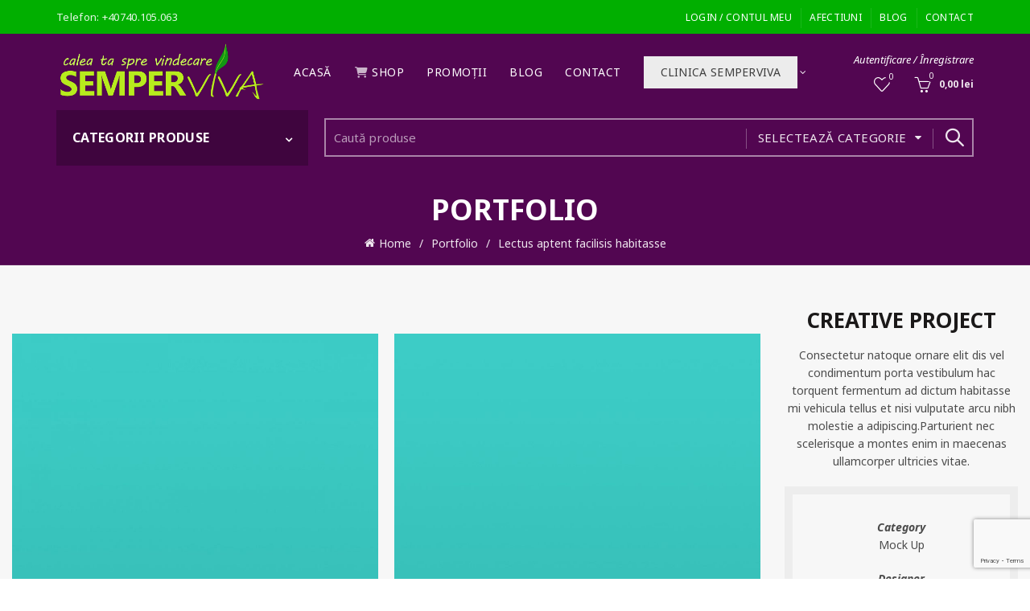

--- FILE ---
content_type: text/html; charset=UTF-8
request_url: https://semperviva.ro/portfolio/lectus-aptent-facilisis-habitasse/
body_size: 127686
content:
<!DOCTYPE html>
<html lang="ro-RO">
<head>
	<meta charset="UTF-8">
	<meta name="viewport" content="width=device-width, initial-scale=1.0, maximum-scale=1.0, user-scalable=no">
	<link rel="profile" href="https://gmpg.org/xfn/11">
	<link rel="pingback" href="https://semperviva.ro/xmlrpc.php">

					<script>document.documentElement.className = document.documentElement.className + ' yes-js js_active js'</script>
			<title>Lectus aptent facilisis habitasse &#8211; Semperviva</title>
<meta name='robots' content='max-image-preview:large' />
	<style>img:is([sizes="auto" i], [sizes^="auto," i]) { contain-intrinsic-size: 3000px 1500px }</style>
	<link rel='dns-prefetch' href='//fonts.googleapis.com' />
<link rel="alternate" type="application/rss+xml" title="Semperviva &raquo; Flux" href="https://semperviva.ro/feed/" />
<link rel="alternate" type="application/rss+xml" title="Semperviva &raquo; Flux comentarii" href="https://semperviva.ro/comments/feed/" />
<link rel="alternate" type="application/rss+xml" title="Flux comentarii Semperviva &raquo; Lectus aptent facilisis habitasse" href="https://semperviva.ro/portfolio/lectus-aptent-facilisis-habitasse/feed/" />
<style id='wp-emoji-styles-inline-css' type='text/css'>

	img.wp-smiley, img.emoji {
		display: inline !important;
		border: none !important;
		box-shadow: none !important;
		height: 1em !important;
		width: 1em !important;
		margin: 0 0.07em !important;
		vertical-align: -0.1em !important;
		background: none !important;
		padding: 0 !important;
	}
</style>
<link rel='stylesheet' id='wp-block-library-css' href='https://semperviva.ro/wp-includes/css/dist/block-library/style.min.css?ver=3cb59d3a27547ceb51b1f54202e2faa9' type='text/css' media='all' />
<style id='classic-theme-styles-inline-css' type='text/css'>
/*! This file is auto-generated */
.wp-block-button__link{color:#fff;background-color:#32373c;border-radius:9999px;box-shadow:none;text-decoration:none;padding:calc(.667em + 2px) calc(1.333em + 2px);font-size:1.125em}.wp-block-file__button{background:#32373c;color:#fff;text-decoration:none}
</style>
<style id='safe-svg-svg-icon-style-inline-css' type='text/css'>
.safe-svg-cover{text-align:center}.safe-svg-cover .safe-svg-inside{display:inline-block;max-width:100%}.safe-svg-cover svg{fill:currentColor;height:100%;max-height:100%;max-width:100%;width:100%}

</style>
<style id='global-styles-inline-css' type='text/css'>
:root{--wp--preset--aspect-ratio--square: 1;--wp--preset--aspect-ratio--4-3: 4/3;--wp--preset--aspect-ratio--3-4: 3/4;--wp--preset--aspect-ratio--3-2: 3/2;--wp--preset--aspect-ratio--2-3: 2/3;--wp--preset--aspect-ratio--16-9: 16/9;--wp--preset--aspect-ratio--9-16: 9/16;--wp--preset--color--black: #000000;--wp--preset--color--cyan-bluish-gray: #abb8c3;--wp--preset--color--white: #ffffff;--wp--preset--color--pale-pink: #f78da7;--wp--preset--color--vivid-red: #cf2e2e;--wp--preset--color--luminous-vivid-orange: #ff6900;--wp--preset--color--luminous-vivid-amber: #fcb900;--wp--preset--color--light-green-cyan: #7bdcb5;--wp--preset--color--vivid-green-cyan: #00d084;--wp--preset--color--pale-cyan-blue: #8ed1fc;--wp--preset--color--vivid-cyan-blue: #0693e3;--wp--preset--color--vivid-purple: #9b51e0;--wp--preset--gradient--vivid-cyan-blue-to-vivid-purple: linear-gradient(135deg,rgba(6,147,227,1) 0%,rgb(155,81,224) 100%);--wp--preset--gradient--light-green-cyan-to-vivid-green-cyan: linear-gradient(135deg,rgb(122,220,180) 0%,rgb(0,208,130) 100%);--wp--preset--gradient--luminous-vivid-amber-to-luminous-vivid-orange: linear-gradient(135deg,rgba(252,185,0,1) 0%,rgba(255,105,0,1) 100%);--wp--preset--gradient--luminous-vivid-orange-to-vivid-red: linear-gradient(135deg,rgba(255,105,0,1) 0%,rgb(207,46,46) 100%);--wp--preset--gradient--very-light-gray-to-cyan-bluish-gray: linear-gradient(135deg,rgb(238,238,238) 0%,rgb(169,184,195) 100%);--wp--preset--gradient--cool-to-warm-spectrum: linear-gradient(135deg,rgb(74,234,220) 0%,rgb(151,120,209) 20%,rgb(207,42,186) 40%,rgb(238,44,130) 60%,rgb(251,105,98) 80%,rgb(254,248,76) 100%);--wp--preset--gradient--blush-light-purple: linear-gradient(135deg,rgb(255,206,236) 0%,rgb(152,150,240) 100%);--wp--preset--gradient--blush-bordeaux: linear-gradient(135deg,rgb(254,205,165) 0%,rgb(254,45,45) 50%,rgb(107,0,62) 100%);--wp--preset--gradient--luminous-dusk: linear-gradient(135deg,rgb(255,203,112) 0%,rgb(199,81,192) 50%,rgb(65,88,208) 100%);--wp--preset--gradient--pale-ocean: linear-gradient(135deg,rgb(255,245,203) 0%,rgb(182,227,212) 50%,rgb(51,167,181) 100%);--wp--preset--gradient--electric-grass: linear-gradient(135deg,rgb(202,248,128) 0%,rgb(113,206,126) 100%);--wp--preset--gradient--midnight: linear-gradient(135deg,rgb(2,3,129) 0%,rgb(40,116,252) 100%);--wp--preset--font-size--small: 13px;--wp--preset--font-size--medium: 20px;--wp--preset--font-size--large: 36px;--wp--preset--font-size--x-large: 42px;--wp--preset--spacing--20: 0.44rem;--wp--preset--spacing--30: 0.67rem;--wp--preset--spacing--40: 1rem;--wp--preset--spacing--50: 1.5rem;--wp--preset--spacing--60: 2.25rem;--wp--preset--spacing--70: 3.38rem;--wp--preset--spacing--80: 5.06rem;--wp--preset--shadow--natural: 6px 6px 9px rgba(0, 0, 0, 0.2);--wp--preset--shadow--deep: 12px 12px 50px rgba(0, 0, 0, 0.4);--wp--preset--shadow--sharp: 6px 6px 0px rgba(0, 0, 0, 0.2);--wp--preset--shadow--outlined: 6px 6px 0px -3px rgba(255, 255, 255, 1), 6px 6px rgba(0, 0, 0, 1);--wp--preset--shadow--crisp: 6px 6px 0px rgba(0, 0, 0, 1);}:where(.is-layout-flex){gap: 0.5em;}:where(.is-layout-grid){gap: 0.5em;}body .is-layout-flex{display: flex;}.is-layout-flex{flex-wrap: wrap;align-items: center;}.is-layout-flex > :is(*, div){margin: 0;}body .is-layout-grid{display: grid;}.is-layout-grid > :is(*, div){margin: 0;}:where(.wp-block-columns.is-layout-flex){gap: 2em;}:where(.wp-block-columns.is-layout-grid){gap: 2em;}:where(.wp-block-post-template.is-layout-flex){gap: 1.25em;}:where(.wp-block-post-template.is-layout-grid){gap: 1.25em;}.has-black-color{color: var(--wp--preset--color--black) !important;}.has-cyan-bluish-gray-color{color: var(--wp--preset--color--cyan-bluish-gray) !important;}.has-white-color{color: var(--wp--preset--color--white) !important;}.has-pale-pink-color{color: var(--wp--preset--color--pale-pink) !important;}.has-vivid-red-color{color: var(--wp--preset--color--vivid-red) !important;}.has-luminous-vivid-orange-color{color: var(--wp--preset--color--luminous-vivid-orange) !important;}.has-luminous-vivid-amber-color{color: var(--wp--preset--color--luminous-vivid-amber) !important;}.has-light-green-cyan-color{color: var(--wp--preset--color--light-green-cyan) !important;}.has-vivid-green-cyan-color{color: var(--wp--preset--color--vivid-green-cyan) !important;}.has-pale-cyan-blue-color{color: var(--wp--preset--color--pale-cyan-blue) !important;}.has-vivid-cyan-blue-color{color: var(--wp--preset--color--vivid-cyan-blue) !important;}.has-vivid-purple-color{color: var(--wp--preset--color--vivid-purple) !important;}.has-black-background-color{background-color: var(--wp--preset--color--black) !important;}.has-cyan-bluish-gray-background-color{background-color: var(--wp--preset--color--cyan-bluish-gray) !important;}.has-white-background-color{background-color: var(--wp--preset--color--white) !important;}.has-pale-pink-background-color{background-color: var(--wp--preset--color--pale-pink) !important;}.has-vivid-red-background-color{background-color: var(--wp--preset--color--vivid-red) !important;}.has-luminous-vivid-orange-background-color{background-color: var(--wp--preset--color--luminous-vivid-orange) !important;}.has-luminous-vivid-amber-background-color{background-color: var(--wp--preset--color--luminous-vivid-amber) !important;}.has-light-green-cyan-background-color{background-color: var(--wp--preset--color--light-green-cyan) !important;}.has-vivid-green-cyan-background-color{background-color: var(--wp--preset--color--vivid-green-cyan) !important;}.has-pale-cyan-blue-background-color{background-color: var(--wp--preset--color--pale-cyan-blue) !important;}.has-vivid-cyan-blue-background-color{background-color: var(--wp--preset--color--vivid-cyan-blue) !important;}.has-vivid-purple-background-color{background-color: var(--wp--preset--color--vivid-purple) !important;}.has-black-border-color{border-color: var(--wp--preset--color--black) !important;}.has-cyan-bluish-gray-border-color{border-color: var(--wp--preset--color--cyan-bluish-gray) !important;}.has-white-border-color{border-color: var(--wp--preset--color--white) !important;}.has-pale-pink-border-color{border-color: var(--wp--preset--color--pale-pink) !important;}.has-vivid-red-border-color{border-color: var(--wp--preset--color--vivid-red) !important;}.has-luminous-vivid-orange-border-color{border-color: var(--wp--preset--color--luminous-vivid-orange) !important;}.has-luminous-vivid-amber-border-color{border-color: var(--wp--preset--color--luminous-vivid-amber) !important;}.has-light-green-cyan-border-color{border-color: var(--wp--preset--color--light-green-cyan) !important;}.has-vivid-green-cyan-border-color{border-color: var(--wp--preset--color--vivid-green-cyan) !important;}.has-pale-cyan-blue-border-color{border-color: var(--wp--preset--color--pale-cyan-blue) !important;}.has-vivid-cyan-blue-border-color{border-color: var(--wp--preset--color--vivid-cyan-blue) !important;}.has-vivid-purple-border-color{border-color: var(--wp--preset--color--vivid-purple) !important;}.has-vivid-cyan-blue-to-vivid-purple-gradient-background{background: var(--wp--preset--gradient--vivid-cyan-blue-to-vivid-purple) !important;}.has-light-green-cyan-to-vivid-green-cyan-gradient-background{background: var(--wp--preset--gradient--light-green-cyan-to-vivid-green-cyan) !important;}.has-luminous-vivid-amber-to-luminous-vivid-orange-gradient-background{background: var(--wp--preset--gradient--luminous-vivid-amber-to-luminous-vivid-orange) !important;}.has-luminous-vivid-orange-to-vivid-red-gradient-background{background: var(--wp--preset--gradient--luminous-vivid-orange-to-vivid-red) !important;}.has-very-light-gray-to-cyan-bluish-gray-gradient-background{background: var(--wp--preset--gradient--very-light-gray-to-cyan-bluish-gray) !important;}.has-cool-to-warm-spectrum-gradient-background{background: var(--wp--preset--gradient--cool-to-warm-spectrum) !important;}.has-blush-light-purple-gradient-background{background: var(--wp--preset--gradient--blush-light-purple) !important;}.has-blush-bordeaux-gradient-background{background: var(--wp--preset--gradient--blush-bordeaux) !important;}.has-luminous-dusk-gradient-background{background: var(--wp--preset--gradient--luminous-dusk) !important;}.has-pale-ocean-gradient-background{background: var(--wp--preset--gradient--pale-ocean) !important;}.has-electric-grass-gradient-background{background: var(--wp--preset--gradient--electric-grass) !important;}.has-midnight-gradient-background{background: var(--wp--preset--gradient--midnight) !important;}.has-small-font-size{font-size: var(--wp--preset--font-size--small) !important;}.has-medium-font-size{font-size: var(--wp--preset--font-size--medium) !important;}.has-large-font-size{font-size: var(--wp--preset--font-size--large) !important;}.has-x-large-font-size{font-size: var(--wp--preset--font-size--x-large) !important;}
:where(.wp-block-post-template.is-layout-flex){gap: 1.25em;}:where(.wp-block-post-template.is-layout-grid){gap: 1.25em;}
:where(.wp-block-columns.is-layout-flex){gap: 2em;}:where(.wp-block-columns.is-layout-grid){gap: 2em;}
:root :where(.wp-block-pullquote){font-size: 1.5em;line-height: 1.6;}
</style>
<link rel='stylesheet' id='woob-bootstrap-style-css' href='https://semperviva.ro/wp-content/plugins/woo-brand/css/framework/bootstrap.css?ver=3cb59d3a27547ceb51b1f54202e2faa9' type='text/css' media='all' />
<link rel='stylesheet' id='woob-front-end-style-css' href='https://semperviva.ro/wp-content/plugins/woo-brand/css/front-style.css?ver=3cb59d3a27547ceb51b1f54202e2faa9' type='text/css' media='all' />
<link rel='stylesheet' id='woob-dropdown-style-css' href='https://semperviva.ro/wp-content/plugins/woo-brand/css/msdropdown/dd.css?ver=3cb59d3a27547ceb51b1f54202e2faa9' type='text/css' media='all' />
<link rel='stylesheet' id='woob-carousel-style-css' href='https://semperviva.ro/wp-content/plugins/woo-brand/css/carousel/slick.css?ver=3cb59d3a27547ceb51b1f54202e2faa9' type='text/css' media='all' />
<link rel='stylesheet' id='woob-scroller-style-css' href='https://semperviva.ro/wp-content/plugins/woo-brand/css/scroll/tinyscroller.css?ver=3cb59d3a27547ceb51b1f54202e2faa9' type='text/css' media='all' />
<link rel='stylesheet' id='woob-tooltip-style-css' href='https://semperviva.ro/wp-content/plugins/woo-brand/css/tooltip/tipsy.css?ver=3cb59d3a27547ceb51b1f54202e2faa9' type='text/css' media='all' />
<link rel='stylesheet' id='woob-extra-button-style-css' href='https://semperviva.ro/wp-content/plugins/woo-brand/css/extra-button/extra-style.css?ver=3cb59d3a27547ceb51b1f54202e2faa9' type='text/css' media='all' />
<style id='woocommerce-inline-inline-css' type='text/css'>
.woocommerce form .form-row .required { visibility: visible; }
</style>
<link rel='stylesheet' id='c4wp-public-css' href='https://semperviva.ro/wp-content/plugins/wp-captcha//assets/css/c4wp-public.css?ver=3cb59d3a27547ceb51b1f54202e2faa9' type='text/css' media='all' />
<link rel='stylesheet' id='mc4wp-form-basic-css' href='https://semperviva.ro/wp-content/plugins/mailchimp-for-wp/assets/css/form-basic.css?ver=4.10.9' type='text/css' media='all' />
<link rel='stylesheet' id='explanatory_dictionary-plugin-styles-css' href='https://semperviva.ro/wp-content/plugins/xexplanatory-dictionary/public/classes/../assets/css/public.css?ver=4.1.5' type='text/css' media='all' />
<link rel='stylesheet' id='jquery-fixedheadertable-style-css' href='https://semperviva.ro/wp-content/plugins/yith-woocommerce-compare/assets/css/jquery.dataTables.css?ver=1.10.18' type='text/css' media='all' />
<link rel='stylesheet' id='yith_woocompare_page-css' href='https://semperviva.ro/wp-content/plugins/yith-woocommerce-compare/assets/css/compare.css?ver=3.6.0' type='text/css' media='all' />
<link rel='stylesheet' id='yith-woocompare-widget-css' href='https://semperviva.ro/wp-content/plugins/yith-woocommerce-compare/assets/css/widget.css?ver=3.6.0' type='text/css' media='all' />
<link rel='stylesheet' id='js_composer_front-css' href='https://semperviva.ro/wp-content/plugins/js_composer/assets/css/js_composer.min.css?ver=8.7.2' type='text/css' media='all' />
<link rel='stylesheet' id='bootstrap-css' href='https://semperviva.ro/wp-content/themes/basel/css/bootstrap.min.css?ver=5.9.1' type='text/css' media='all' />
<link rel='stylesheet' id='basel-style-css' href='https://semperviva.ro/wp-content/themes/basel/css/parts/base.min.css?ver=5.9.1' type='text/css' media='all' />
<link rel='stylesheet' id='vc_font_awesome_5_shims-css' href='https://semperviva.ro/wp-content/plugins/js_composer/assets/lib/vendor/dist/@fortawesome/fontawesome-free/css/v4-shims.min.css?ver=8.7.2' type='text/css' media='all' />
<link rel='stylesheet' id='vc_font_awesome_6-css' href='https://semperviva.ro/wp-content/plugins/js_composer/assets/lib/vendor/dist/@fortawesome/fontawesome-free/css/all.min.css?ver=8.7.2' type='text/css' media='all' />
<link rel='stylesheet' id='basel-portfolio-general-css' href='https://semperviva.ro/wp-content/themes/basel/css/parts/portfolio-general.min.css?ver=5.9.1' type='text/css' media='all' />
<link rel='stylesheet' id='basel-wp-gutenberg-css' href='https://semperviva.ro/wp-content/themes/basel/css/parts/wp-gutenberg.min.css?ver=5.9.1' type='text/css' media='all' />
<link rel='stylesheet' id='basel-int-revolution-slider-css' href='https://semperviva.ro/wp-content/themes/basel/css/parts/int-revolution-slider.min.css?ver=5.9.1' type='text/css' media='all' />
<link rel='stylesheet' id='basel-int-mc4wp-css' href='https://semperviva.ro/wp-content/themes/basel/css/parts/int-mc4wp.min.css?ver=5.9.1' type='text/css' media='all' />
<link rel='stylesheet' id='basel-int-wpcf7-css' href='https://semperviva.ro/wp-content/themes/basel/css/parts/int-wpcf7.min.css?ver=5.9.1' type='text/css' media='all' />
<link rel='stylesheet' id='basel-woo-int-yith-wishlist-css' href='https://semperviva.ro/wp-content/themes/basel/css/parts/woo-int-yith-wishlist.min.css?ver=5.9.1' type='text/css' media='all' />
<link rel='stylesheet' id='basel-woo-page-my-account-css' href='https://semperviva.ro/wp-content/themes/basel/css/parts/woo-page-my-account.min.css?ver=5.9.1' type='text/css' media='all' />
<link rel='stylesheet' id='basel-int-wpbakery-base-css' href='https://semperviva.ro/wp-content/themes/basel/css/parts/int-wpbakery-base.min.css?ver=5.9.1' type='text/css' media='all' />
<link rel='stylesheet' id='basel-woo-base-css' href='https://semperviva.ro/wp-content/themes/basel/css/parts/woo-base.min.css?ver=5.9.1' type='text/css' media='all' />
<link rel='stylesheet' id='basel-header-top-bar-css' href='https://semperviva.ro/wp-content/themes/basel/css/parts/header-top-bar.min.css?ver=5.9.1' type='text/css' media='all' />
<link rel='stylesheet' id='basel-header-general-css' href='https://semperviva.ro/wp-content/themes/basel/css/parts/header-general.min.css?ver=5.9.1' type='text/css' media='all' />
<link rel='stylesheet' id='basel-page-title-css' href='https://semperviva.ro/wp-content/themes/basel/css/parts/page-title.min.css?ver=5.9.1' type='text/css' media='all' />
<link rel='stylesheet' id='basel-lib-owl-carousel-css' href='https://semperviva.ro/wp-content/themes/basel/css/parts/lib-owl-carousel.min.css?ver=5.9.1' type='text/css' media='all' />
<link rel='stylesheet' id='basel-el-images-gallery-css' href='https://semperviva.ro/wp-content/themes/basel/css/parts/el-images-gallery.min.css?ver=5.9.1' type='text/css' media='all' />
<link rel='stylesheet' id='basel-el-section-title-css' href='https://semperviva.ro/wp-content/themes/basel/css/parts/el-section-title.min.css?ver=5.9.1' type='text/css' media='all' />
<link rel='stylesheet' id='basel-el-social-icons-css' href='https://semperviva.ro/wp-content/themes/basel/css/parts/el-social-icons.min.css?ver=5.9.1' type='text/css' media='all' />
<link rel='stylesheet' id='basel-footer-general-css' href='https://semperviva.ro/wp-content/themes/basel/css/parts/footer-general.min.css?ver=5.9.1' type='text/css' media='all' />
<link rel='stylesheet' id='basel-lib-photoswipe-css' href='https://semperviva.ro/wp-content/themes/basel/css/parts/lib-photoswipe.min.css?ver=5.9.1' type='text/css' media='all' />
<link rel='stylesheet' id='basel-opt-scrolltotop-css' href='https://semperviva.ro/wp-content/themes/basel/css/parts/opt-scrolltotop.min.css?ver=5.9.1' type='text/css' media='all' />
<link rel='stylesheet' id='xts-google-fonts-css' href='//fonts.googleapis.com/css?family=Noto+Sans%3A100%2C200%2C300%2C400%2C500%2C600%2C700%2C800%2C900%2C100italic%2C200italic%2C300italic%2C400italic%2C500italic%2C600italic%2C700italic%2C800italic%2C900italic%7CLato%3A100%2C100italic%2C300%2C300italic%2C400%2C400italic%2C700%2C700italic%2C900%2C900italic&#038;ver=5.9.1' type='text/css' media='all' />
<link rel='stylesheet' id='basel-dynamic-style-css' href='https://semperviva.ro/wp-content/uploads/2025/11/basel-dynamic-1763118280.css?ver=5.9.1' type='text/css' media='all' />
<link rel='stylesheet' id='call-now-button-modern-style-css' href='https://semperviva.ro/wp-content/plugins/call-now-button/resources/style/modern.css?ver=1.5.5' type='text/css' media='all' />
<script type="text/template" id="tmpl-variation-template">
	<div class="woocommerce-variation-description">{{{ data.variation.variation_description }}}</div>
	<div class="woocommerce-variation-price">{{{ data.variation.price_html }}}</div>
	<div class="woocommerce-variation-availability">{{{ data.variation.availability_html }}}</div>
</script>
<script type="text/template" id="tmpl-unavailable-variation-template">
	<p role="alert">Regret, acest produs nu este disponibil. Te rog alege altceva.</p>
</script>
<script type="text/javascript" src="https://semperviva.ro/wp-includes/js/jquery/jquery.min.js?ver=3.7.1" id="jquery-core-js"></script>
<script type="text/javascript" src="https://semperviva.ro/wp-includes/js/jquery/jquery-migrate.min.js?ver=3.4.1" id="jquery-migrate-js"></script>
<script type="text/javascript" src="https://semperviva.ro/wp-content/plugins/csshero211/assets/js/prefixfree.min.js?ver=3cb59d3a27547ceb51b1f54202e2faa9" id="prefixfree-js"></script>
<script type="text/javascript" src="//semperviva.ro/wp-content/plugins/revslider/sr6/assets/js/rbtools.min.js?ver=6.7.40" async id="tp-tools-js"></script>
<script type="text/javascript" src="//semperviva.ro/wp-content/plugins/revslider/sr6/assets/js/rs6.min.js?ver=6.7.40" async id="revmin-js"></script>
<script type="text/javascript" src="https://semperviva.ro/wp-content/plugins/woo-brand/js/extra-button/extra-button.js?ver=3cb59d3a27547ceb51b1f54202e2faa9" id="woob-extra-button-script-js"></script>
<script type="text/javascript" src="https://semperviva.ro/wp-content/plugins/woo-brand/js/scroll/tinyscroller.js?ver=3cb59d3a27547ceb51b1f54202e2faa9" id="woob-scrollbar-script-js"></script>
<script type="text/javascript" src="https://semperviva.ro/wp-content/plugins/woo-brand/js/tooltip/jquery.tipsy.js?ver=3cb59d3a27547ceb51b1f54202e2faa9" id="woob-tooltip-script-js"></script>
<script type="text/javascript" id="woob-front-end-custom-script-js-extra">
/* <![CDATA[ */
var parameters = {"ajaxurl":"https:\/\/semperviva.ro\/wp-admin\/admin-ajax.php","template_url":""};
/* ]]> */
</script>
<script type="text/javascript" src="https://semperviva.ro/wp-content/plugins/woo-brand/js/custom-js.js?ver=3cb59d3a27547ceb51b1f54202e2faa9" id="woob-front-end-custom-script-js"></script>
<script type="text/javascript" src="https://semperviva.ro/wp-content/plugins/woocommerce/assets/js/jquery-blockui/jquery.blockUI.min.js?ver=2.7.0-wc.10.4.3" id="wc-jquery-blockui-js" data-wp-strategy="defer"></script>
<script type="text/javascript" id="wc-add-to-cart-js-extra">
/* <![CDATA[ */
var wc_add_to_cart_params = {"ajax_url":"\/wp-admin\/admin-ajax.php","wc_ajax_url":"\/?wc-ajax=%%endpoint%%","i18n_view_cart":"Vezi co\u0219ul","cart_url":"https:\/\/semperviva.ro\/cos\/","is_cart":"","cart_redirect_after_add":"no"};
/* ]]> */
</script>
<script type="text/javascript" src="https://semperviva.ro/wp-content/plugins/woocommerce/assets/js/frontend/add-to-cart.min.js?ver=10.4.3" id="wc-add-to-cart-js" data-wp-strategy="defer"></script>
<script type="text/javascript" src="https://semperviva.ro/wp-content/plugins/woocommerce/assets/js/js-cookie/js.cookie.min.js?ver=2.1.4-wc.10.4.3" id="wc-js-cookie-js" data-wp-strategy="defer"></script>
<script type="text/javascript" id="woocommerce-js-extra">
/* <![CDATA[ */
var woocommerce_params = {"ajax_url":"\/wp-admin\/admin-ajax.php","wc_ajax_url":"\/?wc-ajax=%%endpoint%%","i18n_password_show":"Arat\u0103 parola","i18n_password_hide":"Ascunde parola"};
/* ]]> */
</script>
<script type="text/javascript" src="https://semperviva.ro/wp-content/plugins/woocommerce/assets/js/frontend/woocommerce.min.js?ver=10.4.3" id="woocommerce-js" defer="defer" data-wp-strategy="defer"></script>
<script type="text/javascript" src="https://semperviva.ro/wp-content/plugins/wp-captcha//assets/js/c4wp-public.js?ver=3cb59d3a27547ceb51b1f54202e2faa9" id="c4wp-public-js"></script>
<script type="text/javascript" src="https://semperviva.ro/wp-content/plugins/js_composer/assets/js/vendors/woocommerce-add-to-cart.js?ver=8.7.2" id="vc_woocommerce-add-to-cart-js-js"></script>
<script type="text/javascript" id="WCPAY_ASSETS-js-extra">
/* <![CDATA[ */
var wcpayAssets = {"url":"https:\/\/semperviva.ro\/wp-content\/plugins\/woocommerce-payments\/dist\/"};
/* ]]> */
</script>
<!--[if lt IE 9]>
<script type="text/javascript" src="https://semperviva.ro/wp-content/themes/basel/js/html5.min.js?ver=5.9.1" id="basel_html5shiv-js"></script>
<![endif]-->
<script type="text/javascript" src="https://semperviva.ro/wp-includes/js/underscore.min.js?ver=1.13.7" id="underscore-js"></script>
<script type="text/javascript" id="wp-util-js-extra">
/* <![CDATA[ */
var _wpUtilSettings = {"ajax":{"url":"\/wp-admin\/admin-ajax.php"}};
/* ]]> */
</script>
<script type="text/javascript" src="https://semperviva.ro/wp-includes/js/wp-util.min.js?ver=3cb59d3a27547ceb51b1f54202e2faa9" id="wp-util-js"></script>
<script type="text/javascript" id="wc-add-to-cart-variation-js-extra">
/* <![CDATA[ */
var wc_add_to_cart_variation_params = {"wc_ajax_url":"\/?wc-ajax=%%endpoint%%","i18n_no_matching_variations_text":"Regret, nu s-a potrivit niciun produs cu selec\u021bia ta. Te rog alege o alt\u0103 combina\u021bie.","i18n_make_a_selection_text":"Te rog selecteaz\u0103 c\u00e2teva op\u021biuni pentru produs \u00eenainte de a-l ad\u0103uga \u00een co\u0219ul t\u0103u.","i18n_unavailable_text":"Regret, acest produs nu este disponibil. Te rog alege altceva.","i18n_reset_alert_text":"Selec\u021bia ta a fost resetat\u0103. Te rog s\u0103 selectezi c\u00e2teva op\u021biuni pentru produse \u00eenainte de a ad\u0103uga acest produs \u00een co\u0219."};
/* ]]> */
</script>
<script type="text/javascript" src="https://semperviva.ro/wp-content/plugins/woocommerce/assets/js/frontend/add-to-cart-variation.min.js?ver=10.4.3" id="wc-add-to-cart-variation-js" defer="defer" data-wp-strategy="defer"></script>
<script></script><link rel="https://api.w.org/" href="https://semperviva.ro/wp-json/" /><link rel="canonical" href="https://semperviva.ro/portfolio/lectus-aptent-facilisis-habitasse/" />
<link rel="alternate" title="oEmbed (JSON)" type="application/json+oembed" href="https://semperviva.ro/wp-json/oembed/1.0/embed?url=https%3A%2F%2Fsemperviva.ro%2Fportfolio%2Flectus-aptent-facilisis-habitasse%2F" />
<link rel="alternate" title="oEmbed (XML)" type="text/xml+oembed" href="https://semperviva.ro/wp-json/oembed/1.0/embed?url=https%3A%2F%2Fsemperviva.ro%2Fportfolio%2Flectus-aptent-facilisis-habitasse%2F&#038;format=xml" />
<!-- Start CSSHero.org Dynamic CSS & Fonts Loading -->
	 <link rel="stylesheet" type="text/css" media="all" href="https://semperviva.ro/?wpcss_action=show_css" data-apply-prefixfree />
	  <!-- End CSSHero.org Dynamic CSS & Fonts Loading -->    
	    <style type="text/css">
        #showLockerDetails{
            font-size: 13px; 
            font-weight: bold;
            line-height: 22px;
        }
        .shipping-pickup-store td .title {
            float: left;
            line-height: 30px;
        }
        .shipping-pickup-store td span.text {
            float: right;
        }
        .shipping-pickup-store td span.description {
            clear: both;
        }
        .shipping-pickup-store td > span:not([class*="select"]) {
            display: block;
            font-size: 11px;
            font-weight: normal;
            line-height: 1.3;
            margin-bottom: 0;
            padding: 6px 0;
            text-align: justify;
        }

        [aria-labelledby="select2-shipping-pickup-store-select-container"]{
            height: 100% !important;
        }
        #locker_name, #locker_address{
            width:100%;
            border:0;
            pointer-events: none;
            resize: none;
        }
        #select2-shipping-pickup-store-select-container{
            word-wrap: break-word !important;
            text-overflow: inherit !important;
            white-space: normal !important;
        }

        #select2-shipping-pickup-store-select-results{
            max-height: 250px;
            overflow-y: auto;
            font-size: 12px;
        }
    </style>
    <meta name="theme-color" content="">		
		
		
							<link rel="shortcut icon" href="https://semperviva.ro/wp-content/uploads/2017/01/favicon.png">
			<link rel="apple-touch-icon-precomposed" sizes="152x152" href="https://semperviva.ro/wp-content/uploads/2017/01/favicon.png">
		        <style> 
            	
			/* Shop popup */
			
			.basel-promo-popup {
			   max-width: 900px;
			}
	
            .site-logo {
                width: 20%;
            }    

            .site-logo img {
                max-width: 344px;
                max-height: 95px;
            }    

                            .right-column {
                    width: 200px;
                }  
            
                            .basel-woocommerce-layered-nav .basel-scroll-content {
                    max-height: 280px;
                }
            
			/* header Banner */
			body .header-banner {
				height: 40px;
			}
	
			body.header-banner-display .website-wrapper {
				margin-top:40px;
			}	

            /* Topbar height configs */

			.topbar-menu ul > li {
				line-height: 42px;
			}
			
			.topbar-wrapp,
			.topbar-content:before {
				height: 42px;
			}
			
			.sticky-header-prepared.basel-top-bar-on .header-shop, 
			.sticky-header-prepared.basel-top-bar-on .header-split,
			.enable-sticky-header.basel-header-overlap.basel-top-bar-on .main-header {
				top: 42px;
			}

            /* Header height configs */

            /* Limit logo image height for according to header height */
            .site-logo img {
                max-height: 95px;
            } 

            /* And for sticky header logo also */
            .act-scroll .site-logo img,
            .header-clone .site-logo img {
                max-height: 75px;
            }   

            /* Set sticky headers height for cloned headers based on menu links line height */
            .header-clone .main-nav .menu > li > a {
                height: 75px;
                line-height: 75px;
            } 

            /* Height for switch logos */

            .sticky-header-real:not(.global-header-menu-top) .switch-logo-enable .basel-logo {
                height: 95px;
            }

            .sticky-header-real:not(.global-header-menu-top) .act-scroll .switch-logo-enable .basel-logo {
                height: 75px;
            }

            .sticky-header-real:not(.global-header-menu-top) .act-scroll .switch-logo-enable {
                transform: translateY(-75px);
            }

                            /* Header height for these layouts based on it's menu links line height */
                .main-nav .menu > li > a {
                    height: 95px;
                    line-height: 95px;
                }  
                /* The same for sticky header */
                .act-scroll .main-nav .menu > li > a {
                    height: 75px;
                    line-height: 75px;
                }  
            
            
            
            
            /* Page headings settings for heading overlap. Calculate on the header height base */

            .basel-header-overlap .title-size-default,
            .basel-header-overlap .title-size-small,
            .basel-header-overlap .title-shop.without-title.title-size-default,
            .basel-header-overlap .title-shop.without-title.title-size-small {
                padding-top: 135px;
            }


            .basel-header-overlap .title-shop.without-title.title-size-large,
            .basel-header-overlap .title-size-large {
                padding-top: 215px;
            }

            @media (max-width: 991px) {

				/* header Banner */
				body .header-banner {
					height: 40px;
				}
	
				body.header-banner-display .website-wrapper {
					margin-top:40px;
				}

	            /* Topbar height configs */
				.topbar-menu ul > li {
					line-height: 38px;
				}
				
				.topbar-wrapp,
				.topbar-content:before {
					height: 38px;
				}
				
				.sticky-header-prepared.basel-top-bar-on .header-shop, 
				.sticky-header-prepared.basel-top-bar-on .header-split,
				.enable-sticky-header.basel-header-overlap.basel-top-bar-on .main-header {
					top: 38px;
				}

                /* Set header height for mobile devices */
                .main-header .wrapp-header {
                    min-height: 60px;
                } 

                /* Limit logo image height for mobile according to mobile header height */
                .site-logo img {
                    max-height: 60px;
                }   

                /* Limit logo on sticky header. Both header real and header cloned */
                .act-scroll .site-logo img,
                .header-clone .site-logo img {
                    max-height: 60px;
                }

                /* Height for switch logos */

                .main-header .switch-logo-enable .basel-logo {
                    height: 60px;
                }

                .sticky-header-real:not(.global-header-menu-top) .act-scroll .switch-logo-enable .basel-logo {
                    height: 60px;
                }

                .sticky-header-real:not(.global-header-menu-top) .act-scroll .switch-logo-enable {
                    transform: translateY(-60px);
                }

                /* Page headings settings for heading overlap. Calculate on the MOBILE header height base */
                .basel-header-overlap .title-size-default,
                .basel-header-overlap .title-size-small,
                .basel-header-overlap .title-shop.without-title.title-size-default,
                .basel-header-overlap .title-shop.without-title.title-size-small {
                    padding-top: 80px;
                }

                .basel-header-overlap .title-shop.without-title.title-size-large,
                .basel-header-overlap .title-size-large {
                    padding-top: 120px;
                }
 
            }

                 
                    </style>
        
        
			<noscript><style>.woocommerce-product-gallery{ opacity: 1 !important; }</style></noscript>
	<meta name="generator" content="Powered by WPBakery Page Builder - drag and drop page builder for WordPress."/>
<meta name="generator" content="Powered by Slider Revolution 6.7.40 - responsive, Mobile-Friendly Slider Plugin for WordPress with comfortable drag and drop interface." />
<script>function setREVStartSize(e){
			//window.requestAnimationFrame(function() {
				window.RSIW = window.RSIW===undefined ? window.innerWidth : window.RSIW;
				window.RSIH = window.RSIH===undefined ? window.innerHeight : window.RSIH;
				try {
					var pw = document.getElementById(e.c).parentNode.offsetWidth,
						newh;
					pw = pw===0 || isNaN(pw) || (e.l=="fullwidth" || e.layout=="fullwidth") ? window.RSIW : pw;
					e.tabw = e.tabw===undefined ? 0 : parseInt(e.tabw);
					e.thumbw = e.thumbw===undefined ? 0 : parseInt(e.thumbw);
					e.tabh = e.tabh===undefined ? 0 : parseInt(e.tabh);
					e.thumbh = e.thumbh===undefined ? 0 : parseInt(e.thumbh);
					e.tabhide = e.tabhide===undefined ? 0 : parseInt(e.tabhide);
					e.thumbhide = e.thumbhide===undefined ? 0 : parseInt(e.thumbhide);
					e.mh = e.mh===undefined || e.mh=="" || e.mh==="auto" ? 0 : parseInt(e.mh,0);
					if(e.layout==="fullscreen" || e.l==="fullscreen")
						newh = Math.max(e.mh,window.RSIH);
					else{
						e.gw = Array.isArray(e.gw) ? e.gw : [e.gw];
						for (var i in e.rl) if (e.gw[i]===undefined || e.gw[i]===0) e.gw[i] = e.gw[i-1];
						e.gh = e.el===undefined || e.el==="" || (Array.isArray(e.el) && e.el.length==0)? e.gh : e.el;
						e.gh = Array.isArray(e.gh) ? e.gh : [e.gh];
						for (var i in e.rl) if (e.gh[i]===undefined || e.gh[i]===0) e.gh[i] = e.gh[i-1];
											
						var nl = new Array(e.rl.length),
							ix = 0,
							sl;
						e.tabw = e.tabhide>=pw ? 0 : e.tabw;
						e.thumbw = e.thumbhide>=pw ? 0 : e.thumbw;
						e.tabh = e.tabhide>=pw ? 0 : e.tabh;
						e.thumbh = e.thumbhide>=pw ? 0 : e.thumbh;
						for (var i in e.rl) nl[i] = e.rl[i]<window.RSIW ? 0 : e.rl[i];
						sl = nl[0];
						for (var i in nl) if (sl>nl[i] && nl[i]>0) { sl = nl[i]; ix=i;}
						var m = pw>(e.gw[ix]+e.tabw+e.thumbw) ? 1 : (pw-(e.tabw+e.thumbw)) / (e.gw[ix]);
						newh =  (e.gh[ix] * m) + (e.tabh + e.thumbh);
					}
					var el = document.getElementById(e.c);
					if (el!==null && el) el.style.height = newh+"px";
					el = document.getElementById(e.c+"_wrapper");
					if (el!==null && el) {
						el.style.height = newh+"px";
						el.style.display = "block";
					}
				} catch(e){
					console.log("Failure at Presize of Slider:" + e)
				}
			//});
		  };</script>
<style type="text/css" data-type="vc_shortcodes-custom-css">.vc_custom_1474544156005{margin-top: -40px !important;margin-bottom: 0px !important;padding-top: 0px !important;padding-bottom: 0px !important;background-color: #f7f7f7 !important;}.vc_custom_1474544367598{margin-bottom: 0px !important;padding-top: 40px !important;padding-bottom: 30px !important;background-color: #212121 !important;}.vc_custom_1474544436457{margin-bottom: 0px !important;padding-top: 50px !important;padding-bottom: 30px !important;background-color: #ffffff !important;}.vc_custom_1474544516661{margin-bottom: 0px !important;padding-top: 40px !important;padding-bottom: 30px !important;background-color: #f4f4f4 !important;}.vc_custom_1458064102535{margin-bottom: 50px !important;padding-top: 50px !important;padding-bottom: 30px !important;}.vc_custom_1458064228304{margin-bottom: 40px !important;padding-top: 30px !important;padding-bottom: 30px !important;background-color: #282828 !important;}.vc_custom_1484051741471{margin-bottom: 40px !important;}.vc_custom_1484051689639{margin-bottom: 70px !important;border-top-width: 1px !important;border-bottom-width: 1px !important;padding-top: 40px !important;padding-bottom: 40px !important;border-top-color: #e5e5e5 !important;border-top-style: solid !important;border-bottom-color: #e5e5e5 !important;border-bottom-style: solid !important;}.vc_custom_1435684811322{border-top-width: 10px !important;border-right-width: 10px !important;border-bottom-width: 10px !important;border-left-width: 10px !important;padding-top: 30px !important;padding-right: 30px !important;padding-bottom: 30px !important;padding-left: 30px !important;border-left-color: #ededed !important;border-left-style: solid !important;border-right-color: #ededed !important;border-right-style: solid !important;border-top-color: #ededed !important;border-top-style: solid !important;border-bottom-color: #ededed !important;border-bottom-style: solid !important;}.vc_custom_1474544403729{margin-bottom: 30px !important;padding-top: 0px !important;}.vc_custom_1438858056976{margin-bottom: 30px !important;}.vc_custom_1474544272132{margin-top: 30px !important;margin-bottom: 20px !important;}.vc_custom_1438858099912{margin-bottom: 30px !important;}.vc_custom_1438858104311{margin-bottom: 30px !important;}.vc_custom_1474544422659{margin-top: 30px !important;}.vc_custom_1438858142953{margin-bottom: 30px !important;}.vc_custom_1438858148281{margin-bottom: 30px !important;}.vc_custom_1474544506392{margin-top: 30px !important;}.vc_custom_1474544620806{padding-top: 0px !important;}</style><noscript><style> .wpb_animate_when_almost_visible { opacity: 1; }</style></noscript></head>

<body data-rsssl=1 class="wp-singular portfolio-template-default single single-portfolio postid-127 wp-theme-basel theme-basel woocommerce-no-js wrapper-full-width global-cart-design-2 global-search-full-screen global-header-categories mobile-nav-from-left basel-light catalog-mode-off categories-accordion-on global-wishlist-enable basel-top-bar-on basel-ajax-shop-on basel-ajax-search-on enable-sticky-header sticky-header-clone offcanvas-sidebar-mobile offcanvas-sidebar-tablet wpb-js-composer js-comp-ver-8.7.2 vc_responsive">
					<div class="login-form-side woocommerce">
				<div class="widget-heading">
					<span class="widget-title">Autentificare</span>
					<a href="#" rel="nofollow" class="widget-close">close</a>
				</div>
				
				<div class="login-form">
							<form method="post" class="login woocommerce-form woocommerce-form-login " action="https://semperviva.ro/contul-meu/" >

			
			
			<p class="woocommerce-FormRow woocommerce-FormRow--wide form-row form-row-wide form-row-username">
				<label for="username">Username or email&nbsp;<span class="required" aria-hidden="true">*</span><span class="screen-reader-text">Obligatoriu</span></label>
				<input type="text" class="woocommerce-Input woocommerce-Input--text input-text" name="username" id="username" autocomplete="username" value="" required aria-required="true" />			</p>
			<p class="woocommerce-FormRow woocommerce-FormRow--wide form-row form-row-wide form-row-password">
				<label for="password">Password&nbsp;<span class="required"  aria-hidden="true">*</span><span class="screen-reader-text">Obligatoriu</span></label>
				<input class="woocommerce-Input woocommerce-Input--text input-text" type="password" name="password" id="password" autocomplete="current-password" required aria-required="true"/>
			</p>

			<p class="c4wp-display-captcha-form"><label for="Rezolva Captcha*">Rezolva Captcha*</label>78&nbsp;&nbsp;&#43;&nbsp;&nbsp;<input id="c4wp_user_input_captcha" name="c4wp_user_input_captcha" class="c4wp_user_input_captcha" type="text" style="width: 45px;" autocomplete="off" />&nbsp;&nbsp;=&nbsp;&nbsp;87<input type="hidden" name="c4wp_random_input_captcha" value="0AA=" /></p>
			<p class="form-row">
				<input type="hidden" id="woocommerce-login-nonce" name="woocommerce-login-nonce" value="c74bcfbe7c" /><input type="hidden" name="_wp_http_referer" value="/portfolio/lectus-aptent-facilisis-habitasse/" />								<button type="submit" class="woocommerce-button button woocommerce-form-login__submit" name="login" value="Autentificare">Autentificare</button>
			</p>

			<div class="login-form-footer">
				<a href="https://semperviva.ro/contul-meu/lost-password/" class="woocommerce-LostPassword lost_password">Lost your password?</a>
				<label class="woocommerce-form__label woocommerce-form__label-for-checkbox woocommerce-form-login__rememberme">
					<input class="woocommerce-form__input woocommerce-form__input-checkbox" name="rememberme" type="checkbox" value="forever" /> <span>Remember me</span>
				</label>
			</div>
			
			
			
		</form>

						</div>
				
				<div class="register-question">
					<span class="create-account-text">No account yet?</span>
					<a class="btn btn-style-link" href="https://semperviva.ro/contul-meu/?action=register">Create an Account</a>
				</div>
			</div>
						<div class="mobile-nav">
											<form role="search" method="get" id="searchform" class="searchform  basel-ajax-search" action="https://semperviva.ro/"  data-thumbnail="1" data-price="1" data-count="5" data-post_type="product" data-symbols_count="3" data-sku="0">
				<div>
					<label class="screen-reader-text">Search for:</label>
					<input type="text" class="search-field" placeholder="Caută produse" value="" name="s" id="s" />
					<input type="hidden" name="post_type" id="post_type" value="product">
										<button type="submit" id="searchsubmit" class="" value="Search">Search</button>
				</div>
			</form>
			<div class="search-results-wrapper"><div class="basel-scroll"><div class="basel-search-results basel-scroll-content"></div></div></div>
		<div class="menu-themenu-container"><ul id="menu-themenu" class="site-mobile-menu"><li id="menu-item-1869" class="menu-item menu-item-type-post_type menu-item-object-page menu-item-home menu-item-1869 menu-item-design-default item-event-hover"><a href="https://semperviva.ro/">Acasă</a></li>
<li id="menu-item-1411" class="menu-item menu-item-type-custom menu-item-object-custom menu-item-1411 menu-item-design-default item-event-hover"><a href="https://semperviva.ro/shop/"><i class="fa fa-shopping-cart"></i>Shop</a></li>
<li id="menu-item-1412" class="menu-item menu-item-type-post_type menu-item-object-page menu-item-1412 menu-item-design-default item-event-hover"><a href="https://semperviva.ro/sale-products/">Promoţii</a></li>
<li id="menu-item-1409" class="menu-item menu-item-type-post_type menu-item-object-page current_page_parent menu-item-1409 menu-item-design-default item-event-hover"><a href="https://semperviva.ro/blog/">Blog</a></li>
<li id="menu-item-1231" class="menu-item menu-item-type-post_type menu-item-object-page menu-item-1231 menu-item-design-default item-event-hover"><a href="https://semperviva.ro/contact/">Contact</a></li>
<li id="menu-item-1241" class="menu-item menu-item-type-post_type menu-item-object-page menu-item-has-children menu-item-1241 menu-item-design-default item-event-hover"><a href="https://semperviva.ro/clinica-semperviva/"><button id="menubutton">Clinica SEMPERVIVA</button></a>
<div class="sub-menu-dropdown color-scheme-dark">

<div class="container">

<ul class="sub-menu color-scheme-dark">
	<li id="menu-item-1252" class="menu-item menu-item-type-post_type menu-item-object-page menu-item-1252 menu-item-design-default item-event-hover"><a href="https://semperviva.ro/clinica-semperviva/">Despre SEMPERVIVA</a></li>
	<li id="menu-item-1251" class="menu-item menu-item-type-post_type menu-item-object-page menu-item-1251 menu-item-design-default item-event-hover"><a href="https://semperviva.ro/echipa-semperviva/">Echipa SEMPERVIVA</a></li>
	<li id="menu-item-1250" class="menu-item menu-item-type-post_type menu-item-object-page menu-item-1250 menu-item-design-default item-event-hover"><a href="https://semperviva.ro/terapii-semperviva/">Terapii SEMPERVIVA</a></li>
	<li id="menu-item-1297" class="menu-item menu-item-type-post_type menu-item-object-page menu-item-1297 menu-item-design-default item-event-hover"><a href="https://semperviva.ro/servicii-semperviva/">Servicii SEMPERVIVA</a></li>
	<li id="menu-item-1306" class="menu-item menu-item-type-post_type menu-item-object-page menu-item-1306 menu-item-design-default item-event-hover"><a href="https://semperviva.ro/contact-programari/">Programari</a></li>
	<li id="menu-item-4222" class="menu-item menu-item-type-post_type menu-item-object-page menu-item-4222 menu-item-design-default item-event-hover"><a href="https://semperviva.ro/tarife/">Tarife</a></li>
	<li id="menu-item-4221" class="menu-item menu-item-type-post_type menu-item-object-page menu-item-4221 menu-item-design-default item-event-hover"><a href="https://semperviva.ro/galerie-foto/">Galerie Foto</a></li>
</ul>
</div>
</div>
</li>
</ul></div>			<div class="header-links my-account-with-text">
				<ul>
												<li class="wishlist"><a href="https://semperviva.ro/portfolio/lectus-aptent-facilisis-habitasse/">Wishlist</a></li>
											<li class="login-side-opener"><a href="https://semperviva.ro/contul-meu/">Autentificare / Înregistrare</a></li>
									</ul>		
			</div>
					</div><!--END MOBILE-NAV-->
						<div class="cart-widget-side">
					<div class="widget-heading">
						<span class="widget-title">Cos de cumparaturi</span>
						<a href="#" rel="nofollow" class="widget-close">close</a>
					</div>
					<div class="widget woocommerce widget_shopping_cart"><div class="widget_shopping_cart_content"></div></div>				</div>
			<div class="website-wrapper">
					<div class="topbar-wrapp color-scheme-light">
			<div class="container">
				<div class="topbar-content">
					<div class="top-bar-left">
						
													Telefon: +40740.105.063												
						
					</div>
					<div class="top-bar-right">
						<div class="topbar-menu">
							<div class="menu-top-bar-container"><ul id="menu-top-bar" class="menu"><li id="menu-item-4200" class="menu-item menu-item-type-post_type menu-item-object-page menu-item-4200 menu-item-design-default item-event-hover"><a href="https://semperviva.ro/contul-meu/">Login / Contul meu</a></li>
<li id="menu-item-1858" class="menu-item menu-item-type-post_type menu-item-object-page menu-item-1858 menu-item-design-default item-event-hover"><a href="https://semperviva.ro/afectiuni/">Afectiuni</a></li>
<li id="menu-item-278" class="menu-item menu-item-type-post_type menu-item-object-page current_page_parent menu-item-278 menu-item-design-default item-event-hover"><a href="https://semperviva.ro/blog/">Blog</a></li>
<li id="menu-item-1470" class="menu-item menu-item-type-post_type menu-item-object-page menu-item-1470 menu-item-design-default item-event-hover"><a href="https://semperviva.ro/contact/">Contact</a></li>
</ul></div>						</div>
					</div>
				</div>
			</div>
		</div> <!--END TOP HEADER-->
	
	
	<!-- HEADER -->
	<header class="main-header header-has-no-bg header-categories icons-design-line color-scheme-light">

		<div class="container">
<div class="wrapp-header">
			<div class="site-logo">
				<div class="basel-logo-wrap switch-logo-enable">
					<a href="https://semperviva.ro/" class="basel-logo basel-main-logo" rel="home">
						<img src="https://semperviva.ro/wp-content/uploads/2017/01/logo-semperviva-small.png" alt="Semperviva" />					</a>
																	<a href="https://semperviva.ro/" class="basel-logo basel-sticky-logo" rel="home">
							<img src="https://semperviva.ro/wp-content/uploads/2017/01/logo-semperviva-small.png" alt="Semperviva" />						</a>
									</div>
			</div>
					<div class="main-nav site-navigation basel-navigation menu-center" role="navigation">
				<div class="menu-themenu-container"><ul id="menu-themenu-1" class="menu"><li class="menu-item menu-item-type-post_type menu-item-object-page menu-item-home menu-item-1869 menu-item-design-default item-event-hover"><a href="https://semperviva.ro/">Acasă</a></li>
<li class="menu-item menu-item-type-custom menu-item-object-custom menu-item-1411 menu-item-design-default item-event-hover"><a href="https://semperviva.ro/shop/"><i class="fa fa-shopping-cart"></i>Shop</a></li>
<li class="menu-item menu-item-type-post_type menu-item-object-page menu-item-1412 menu-item-design-default item-event-hover"><a href="https://semperviva.ro/sale-products/">Promoţii</a></li>
<li class="menu-item menu-item-type-post_type menu-item-object-page current_page_parent menu-item-1409 menu-item-design-default item-event-hover"><a href="https://semperviva.ro/blog/">Blog</a></li>
<li class="menu-item menu-item-type-post_type menu-item-object-page menu-item-1231 menu-item-design-default item-event-hover"><a href="https://semperviva.ro/contact/">Contact</a></li>
<li class="menu-item menu-item-type-post_type menu-item-object-page menu-item-has-children menu-item-1241 menu-item-design-default item-event-hover"><a href="https://semperviva.ro/clinica-semperviva/"><button id="menubutton">Clinica SEMPERVIVA</button></a>
<div class="sub-menu-dropdown color-scheme-dark">

<div class="container">

<ul class="sub-menu color-scheme-dark">
	<li class="menu-item menu-item-type-post_type menu-item-object-page menu-item-1252 menu-item-design-default item-event-hover"><a href="https://semperviva.ro/clinica-semperviva/">Despre SEMPERVIVA</a></li>
	<li class="menu-item menu-item-type-post_type menu-item-object-page menu-item-1251 menu-item-design-default item-event-hover"><a href="https://semperviva.ro/echipa-semperviva/">Echipa SEMPERVIVA</a></li>
	<li class="menu-item menu-item-type-post_type menu-item-object-page menu-item-1250 menu-item-design-default item-event-hover"><a href="https://semperviva.ro/terapii-semperviva/">Terapii SEMPERVIVA</a></li>
	<li class="menu-item menu-item-type-post_type menu-item-object-page menu-item-1297 menu-item-design-default item-event-hover"><a href="https://semperviva.ro/servicii-semperviva/">Servicii SEMPERVIVA</a></li>
	<li class="menu-item menu-item-type-post_type menu-item-object-page menu-item-1306 menu-item-design-default item-event-hover"><a href="https://semperviva.ro/contact-programari/">Programari</a></li>
	<li class="menu-item menu-item-type-post_type menu-item-object-page menu-item-4222 menu-item-design-default item-event-hover"><a href="https://semperviva.ro/tarife/">Tarife</a></li>
	<li class="menu-item menu-item-type-post_type menu-item-object-page menu-item-4221 menu-item-design-default item-event-hover"><a href="https://semperviva.ro/galerie-foto/">Galerie Foto</a></li>
</ul>
</div>
</div>
</li>
</ul></div>			</div><!--END MAIN-NAV-->
		<div class="right-column">
			<div class="header-links my-account-with-text">
				<ul>
												<li class="login-side-opener"><a href="https://semperviva.ro/contul-meu/">Autentificare / Înregistrare</a></li>
									</ul>		
			</div>
					<div class="wishlist-info-widget">
				<a href="https://semperviva.ro/portfolio/lectus-aptent-facilisis-habitasse/">
					Wishlist 
											<span class="wishlist-count icon-count">0</span>
									</a>
			</div>
				<div class="shopping-cart basel-cart-design-2 basel-cart-icon cart-widget-opener">
			<a href="https://semperviva.ro/cos/">
				<span>Cart (<span>o</span>)</span>
				<span class="basel-cart-totals">
								<span class="basel-cart-number">0</span>
							<span class="subtotal-divider">/</span> 
								<span class="basel-cart-subtotal"><span class="woocommerce-Price-amount amount"><bdi>0,00&nbsp;<span class="woocommerce-Price-currencySymbol">lei</span></bdi></span></span>
						</span>
			</a>
					</div>
					<div class="mobile-nav-icon">
				<span class="basel-burger"></span>
			</div><!--END MOBILE-NAV-ICON-->
		</div>
</div>
</div>
<div class="secondary-header">
<div class="container">
			<div class="mega-navigation  show-on-hover" role="navigation">
				<span class="menu-opener"><span class="burger-icon"></span>Categorii produse<span class="arrow-opener"></span></span>
				<div class="categories-menu-dropdown basel-navigation">
					<div class="menu-categorii-container"><ul id="menu-categorii" class="menu"><li id="menu-item-4389" class="menu-item menu-item-type-taxonomy menu-item-object-product_cat menu-item-has-children menu-item-4389 menu-item-design-default item-event-hover"><a href="https://semperviva.ro/product-category/aromoterapie/">Aromoterapie</a>
<div class="sub-menu-dropdown color-scheme-dark">

<div class="container">

<ul class="sub-menu color-scheme-dark">
	<li id="menu-item-4390" class="menu-item menu-item-type-taxonomy menu-item-object-product_cat menu-item-4390 menu-item-design-default item-event-hover"><a href="https://semperviva.ro/product-category/aromoterapie/alte-bete/">Alte beţe</a></li>
	<li id="menu-item-4391" class="menu-item menu-item-type-taxonomy menu-item-object-product_cat menu-item-4391 menu-item-design-default item-event-hover"><a href="https://semperviva.ro/product-category/aromoterapie/betisoare-parfumate-feng-shui/">Beţişoare parfumate Feng shui</a></li>
	<li id="menu-item-4392" class="menu-item menu-item-type-taxonomy menu-item-object-product_cat menu-item-4392 menu-item-design-default item-event-hover"><a href="https://semperviva.ro/product-category/aromoterapie/betisoare-parfumate-goloka/">Beţişoare parfumate Goloka</a></li>
	<li id="menu-item-4393" class="menu-item menu-item-type-taxonomy menu-item-object-product_cat menu-item-4393 menu-item-design-default item-event-hover"><a href="https://semperviva.ro/product-category/aromoterapie/betisoare-parfumate-hem/">Beţişoare parfumate Hem</a></li>
	<li id="menu-item-4394" class="menu-item menu-item-type-taxonomy menu-item-object-product_cat menu-item-4394 menu-item-design-default item-event-hover"><a href="https://semperviva.ro/product-category/aromoterapie/betisoare-parfumate-nandita/">Beţişoare parfumate Nandita</a></li>
	<li id="menu-item-4395" class="menu-item menu-item-type-taxonomy menu-item-object-product_cat menu-item-4395 menu-item-design-default item-event-hover"><a href="https://semperviva.ro/product-category/aromoterapie/betisoare-parfumate-satya/">Beţisoare parfumate Satya</a></li>
	<li id="menu-item-4396" class="menu-item menu-item-type-taxonomy menu-item-object-product_cat menu-item-4396 menu-item-design-default item-event-hover"><a href="https://semperviva.ro/product-category/aromoterapie/betisoare-parfumate-spiritual/">Beţişoare parfumate Spiritual</a></li>
	<li id="menu-item-4397" class="menu-item menu-item-type-taxonomy menu-item-object-product_cat menu-item-4397 menu-item-design-default item-event-hover"><a href="https://semperviva.ro/product-category/aromoterapie/betisoare-parfumate-tulasi/">Beţisoare parfumate Tulasi</a></li>
	<li id="menu-item-4401" class="menu-item menu-item-type-taxonomy menu-item-object-product_cat menu-item-4401 menu-item-design-default item-event-hover"><a href="https://semperviva.ro/product-category/aromoterapie/lampi-aromoterapie-suport-bete/">Lampi aromoterapie &#038; suport bete</a></li>
	<li id="menu-item-4402" class="menu-item menu-item-type-taxonomy menu-item-object-product_cat menu-item-4402 menu-item-design-default item-event-hover"><a href="https://semperviva.ro/product-category/aromoterapie/salvie/">Salvie</a></li>
	<li id="menu-item-4403" class="menu-item menu-item-type-taxonomy menu-item-object-product_cat menu-item-4403 menu-item-design-default item-event-hover"><a href="https://semperviva.ro/product-category/aromoterapie/uleiuri-aromatice-si-uleiuri-esentiale/">Uleiuri aromatice şi uleiuri esenţiale</a></li>
</ul>
</div>
</div>
</li>
<li id="menu-item-4405" class="menu-item menu-item-type-taxonomy menu-item-object-product_cat menu-item-has-children menu-item-4405 menu-item-design-default item-event-hover"><a href="https://semperviva.ro/product-category/bijuterii-din-cristale-si-pietre-semipretioase/">Bijuterii din cristale si pietre semipretioase</a>
<div class="sub-menu-dropdown color-scheme-dark">

<div class="container">

<ul class="sub-menu color-scheme-dark">
	<li id="menu-item-4406" class="menu-item menu-item-type-taxonomy menu-item-object-product_cat menu-item-4406 menu-item-design-default item-event-hover"><a href="https://semperviva.ro/product-category/bijuterii-din-cristale-si-pietre-semipretioase/bratari/">Bratari</a></li>
	<li id="menu-item-4407" class="menu-item menu-item-type-taxonomy menu-item-object-product_cat menu-item-4407 menu-item-design-default item-event-hover"><a href="https://semperviva.ro/product-category/bijuterii-din-cristale-si-pietre-semipretioase/pandantife/">Pandantive</a></li>
	<li id="menu-item-4408" class="menu-item menu-item-type-taxonomy menu-item-object-product_cat menu-item-4408 menu-item-design-default item-event-hover"><a href="https://semperviva.ro/product-category/bijuterii-din-cristale-si-pietre-semipretioase/pendul-cristal/">Pendul cristal</a></li>
</ul>
</div>
</div>
</li>
<li id="menu-item-4409" class="menu-item menu-item-type-taxonomy menu-item-object-product_cat menu-item-4409 menu-item-design-default item-event-hover"><a href="https://semperviva.ro/product-category/carti/">Cărţi</a></li>
<li id="menu-item-4411" class="menu-item menu-item-type-taxonomy menu-item-object-product_cat menu-item-has-children menu-item-4411 menu-item-design-default item-event-hover"><a href="https://semperviva.ro/product-category/pietre-si-cristale/">Cristale si pietre semipretioase</a>
<div class="sub-menu-dropdown color-scheme-dark">

<div class="container">

<ul class="sub-menu color-scheme-dark">
	<li id="menu-item-4413" class="menu-item menu-item-type-taxonomy menu-item-object-product_cat menu-item-4413 menu-item-design-default item-event-hover"><a href="https://semperviva.ro/product-category/pietre-si-cristale/cristale-si-pietre-semopretioase-plate-slefuite/">Cristale si pietre semipretioase plate slefuite</a></li>
	<li id="menu-item-4414" class="menu-item menu-item-type-taxonomy menu-item-object-product_cat menu-item-4414 menu-item-design-default item-event-hover"><a href="https://semperviva.ro/product-category/pietre-si-cristale/pietre-slefuite/">Cristale si pietre semipretioase slefuite</a></li>
</ul>
</div>
</div>
</li>
<li id="menu-item-4416" class="menu-item menu-item-type-taxonomy menu-item-object-product_cat menu-item-has-children menu-item-4416 menu-item-design-default item-event-hover"><a href="https://semperviva.ro/product-category/esente/">Esenţe terapeutice</a>
<div class="sub-menu-dropdown color-scheme-dark">

<div class="container">

<ul class="sub-menu color-scheme-dark">
	<li id="menu-item-4417" class="menu-item menu-item-type-taxonomy menu-item-object-product_cat menu-item-4417 menu-item-design-default item-event-hover"><a href="https://semperviva.ro/product-category/esente/alte-esente/">Alte esenţe</a></li>
	<li id="menu-item-4418" class="menu-item menu-item-type-taxonomy menu-item-object-product_cat menu-item-4418 menu-item-design-default item-event-hover"><a href="https://semperviva.ro/product-category/esente/colectia-vibratii-pure-esente/">Colectia Vibratii Pure</a></li>
	<li id="menu-item-4419" class="menu-item menu-item-type-taxonomy menu-item-object-product_cat menu-item-4419 menu-item-design-default item-event-hover"><a href="https://semperviva.ro/product-category/esente/esente-angelice/">Esenţe angelice</a></li>
	<li id="menu-item-4420" class="menu-item menu-item-type-taxonomy menu-item-object-product_cat menu-item-4420 menu-item-design-default item-event-hover"><a href="https://semperviva.ro/product-category/esente/esente-din-cristale-si-roci/">Esenţe din cristale şi roci</a></li>
	<li id="menu-item-4421" class="menu-item menu-item-type-taxonomy menu-item-object-product_cat menu-item-4421 menu-item-design-default item-event-hover"><a href="https://semperviva.ro/product-category/esente/esente-karmice/">Esenţe karmice</a></li>
	<li id="menu-item-4422" class="menu-item menu-item-type-taxonomy menu-item-object-product_cat menu-item-4422 menu-item-design-default item-event-hover"><a href="https://semperviva.ro/product-category/esente/esente-pentru-armonizarea-chakrelor/">Esenţe pentru armonizarea chakrelor</a></li>
	<li id="menu-item-4423" class="menu-item menu-item-type-taxonomy menu-item-object-product_cat menu-item-4423 menu-item-design-default item-event-hover"><a href="https://semperviva.ro/product-category/esente/esente-pentru-dezvoltare-personala/">Esenţe pentru dezvoltare personală</a></li>
	<li id="menu-item-4424" class="menu-item menu-item-type-taxonomy menu-item-object-product_cat menu-item-4424 menu-item-design-default item-event-hover"><a href="https://semperviva.ro/product-category/esente/esente-pentru-sanatate-optima/">Esenţe pentru sănătate optimă</a></li>
	<li id="menu-item-4425" class="menu-item menu-item-type-taxonomy menu-item-object-product_cat menu-item-4425 menu-item-design-default item-event-hover"><a href="https://semperviva.ro/product-category/esente/esente-pentru-vindecare-cu-ajutorul-arhanghelilor/">Esenţe pentru vindecare cu ajutorul arhanghelilor</a></li>
	<li id="menu-item-4426" class="menu-item menu-item-type-taxonomy menu-item-object-product_cat menu-item-4426 menu-item-design-default item-event-hover"><a href="https://semperviva.ro/product-category/esente/esentele-corpurilor-subtile/">Esenţele corpurilor subtile</a></li>
	<li id="menu-item-4427" class="menu-item menu-item-type-taxonomy menu-item-object-product_cat menu-item-4427 menu-item-design-default item-event-hover"><a href="https://semperviva.ro/product-category/esente/esentele-inimii-combinatie-de-trandafiri/">Esenţele inimii &#8211; combinaţie de trandafiri</a></li>
</ul>
</div>
</div>
</li>
<li id="menu-item-4428" class="menu-item menu-item-type-taxonomy menu-item-object-product_cat menu-item-4428 menu-item-design-default item-event-hover"><a href="https://semperviva.ro/product-category/extracte-gemoterapice/">Extracte gemoterapice</a></li>
<li id="menu-item-4435" class="menu-item menu-item-type-taxonomy menu-item-object-product_cat menu-item-4435 menu-item-design-default item-event-hover"><a href="https://semperviva.ro/product-category/remedii-florale-bach/">Remedii florale Bach</a></li>
<li id="menu-item-4437" class="menu-item menu-item-type-taxonomy menu-item-object-product_cat menu-item-4437 menu-item-design-default item-event-hover"><a href="https://semperviva.ro/product-category/valentines-day/">Valentine&#8217;s Day</a></li>
<li id="menu-item-4388" class="menu-item menu-item-type-taxonomy menu-item-object-product_cat menu-item-4388 menu-item-design-default item-event-hover"><a href="https://semperviva.ro/product-category/uncategorized/">Altele</a></li>
</ul></div>				</div>
			</div>
		<div class="search-extended">			<form role="search" method="get" id="searchform" class="searchform  has-categories-dropdown basel-ajax-search" action="https://semperviva.ro/"  data-thumbnail="1" data-price="1" data-count="5" data-post_type="product" data-symbols_count="3" data-sku="0">
				<div>
					<label class="screen-reader-text">Search for:</label>
					<input type="text" class="search-field" placeholder="Caută produse" value="" name="s" id="s" />
					<input type="hidden" name="post_type" id="post_type" value="product">
								<div class="search-by-category input-dropdown">
				<div class="input-dropdown-inner">
					<input type="hidden" name="product_cat" value="0">
					<a href="#" rel="nofollow" data-val="0">Selectează categorie</a>
					<ul class="dropdown-list" style="display:none;">
						<li style="display:none;"><a href="#" rel="nofollow" data-val="0">Selectează categorie</a></li>
							<li class="cat-item cat-item-53 "><a class="pf-value" href="https://semperviva.ro/product-category/aromoterapie/" data-val="aromoterapie" data-title="Aromoterapie" >Aromoterapie</a>
<ul class='children'>
	<li class="cat-item cat-item-72 "><a class="pf-value" href="https://semperviva.ro/product-category/aromoterapie/alte-bete/" data-val="alte-bete" data-title="Alte beţe" >Alte beţe</a>
</li>
	<li class="cat-item cat-item-67 "><a class="pf-value" href="https://semperviva.ro/product-category/aromoterapie/betisoare-parfumate-feng-shui/" data-val="betisoare-parfumate-feng-shui" data-title="Beţişoare parfumate Feng shui" >Beţişoare parfumate Feng shui</a>
</li>
	<li class="cat-item cat-item-1059 "><a class="pf-value" href="https://semperviva.ro/product-category/aromoterapie/betisoare-parfumate-goloka/" data-val="betisoare-parfumate-goloka" data-title="Beţişoare parfumate Goloka" >Beţişoare parfumate Goloka</a>
</li>
	<li class="cat-item cat-item-68 "><a class="pf-value" href="https://semperviva.ro/product-category/aromoterapie/betisoare-parfumate-hem/" data-val="betisoare-parfumate-hem" data-title="Beţişoare parfumate Hem" >Beţişoare parfumate Hem</a>
</li>
	<li class="cat-item cat-item-1060 "><a class="pf-value" href="https://semperviva.ro/product-category/aromoterapie/betisoare-parfumate-nandita/" data-val="betisoare-parfumate-nandita" data-title="Beţişoare parfumate Nandita" >Beţişoare parfumate Nandita</a>
</li>
	<li class="cat-item cat-item-71 "><a class="pf-value" href="https://semperviva.ro/product-category/aromoterapie/betisoare-parfumate-satya/" data-val="betisoare-parfumate-satya" data-title="Beţisoare parfumate Satya" >Beţisoare parfumate Satya</a>
</li>
	<li class="cat-item cat-item-1061 "><a class="pf-value" href="https://semperviva.ro/product-category/aromoterapie/betisoare-parfumate-spiritual/" data-val="betisoare-parfumate-spiritual" data-title="Beţişoare parfumate Spiritual" >Beţişoare parfumate Spiritual</a>
</li>
	<li class="cat-item cat-item-1369 "><a class="pf-value" href="https://semperviva.ro/product-category/aromoterapie/betisoare-parfumat-hari-darshan/" data-val="betisoare-parfumat-hari-darshan" data-title="Betisoare parfumate Tribal Soul" >Betisoare parfumate Tribal Soul</a>
</li>
	<li class="cat-item cat-item-69 "><a class="pf-value" href="https://semperviva.ro/product-category/aromoterapie/betisoare-parfumate-tulasi/" data-val="betisoare-parfumate-tulasi" data-title="Beţisoare parfumate Tulasi" >Beţisoare parfumate Tulasi</a>
</li>
	<li class="cat-item cat-item-1415 "><a class="pf-value" href="https://semperviva.ro/product-category/aromoterapie/betisoare-spirituale/" data-val="betisoare-spirituale" data-title="Betisoare spirituale" >Betisoare spirituale</a>
</li>
	<li class="cat-item cat-item-1457 "><a class="pf-value" href="https://semperviva.ro/product-category/aromoterapie/kit-fumigatie/" data-val="kit-fumigatie" data-title="Kit fumigatie" >Kit fumigatie</a>
</li>
	<li class="cat-item cat-item-1178 "><a class="pf-value" href="https://semperviva.ro/product-category/aromoterapie/lampi-aromoterapie-suport-bete/" data-val="lampi-aromoterapie-suport-bete" data-title="Lampi aromoterapie &amp; suport bete" >Lampi aromoterapie &amp; suport bete</a>
</li>
	<li class="cat-item cat-item-1259 "><a class="pf-value" href="https://semperviva.ro/product-category/aromoterapie/palo-santo/" data-val="palo-santo" data-title="Palo Santo" >Palo Santo</a>
</li>
	<li class="cat-item cat-item-1463 "><a class="pf-value" href="https://semperviva.ro/product-category/aromoterapie/produse-fumigatie-aromoterapie/" data-val="produse-fumigatie-aromoterapie" data-title="Produse fumigatie" >Produse fumigatie</a>
</li>
	<li class="cat-item cat-item-1456 "><a class="pf-value" href="https://semperviva.ro/product-category/aromoterapie/sagrada-madre/" data-val="sagrada-madre" data-title="Sagrada Madre" >Sagrada Madre</a>
</li>
	<li class="cat-item cat-item-1179 "><a class="pf-value" href="https://semperviva.ro/product-category/aromoterapie/salvie/" data-val="salvie" data-title="Salvie" >Salvie</a>
</li>
	<li class="cat-item cat-item-1331 "><a class="pf-value" href="https://semperviva.ro/product-category/aromoterapie/salvie-palo-santo/" data-val="salvie-palo-santo" data-title="Salvie &amp; Palo Santo" >Salvie &amp; Palo Santo</a>
</li>
	<li class="cat-item cat-item-63 "><a class="pf-value" href="https://semperviva.ro/product-category/aromoterapie/uleiuri-aromatice-si-uleiuri-esentiale/" data-val="uleiuri-aromatice-si-uleiuri-esentiale" data-title="Uleiuri aromatice şi uleiuri esenţiale" >Uleiuri aromatice şi uleiuri esenţiale</a>
</li>
</ul>
</li>
	<li class="cat-item cat-item-1414 "><a class="pf-value" href="https://semperviva.ro/product-category/bete-spirituale/" data-val="bete-spirituale" data-title="Bete spirituale" >Bete spirituale</a>
</li>
	<li class="cat-item cat-item-1430 "><a class="pf-value" href="https://semperviva.ro/product-category/bijuterii/" data-val="bijuterii" data-title="Bijuterii" >Bijuterii</a>
<ul class='children'>
	<li class="cat-item cat-item-1431 "><a class="pf-value" href="https://semperviva.ro/product-category/bijuterii/bijuterii-argint-925/" data-val="bijuterii-argint-925" data-title="Bijuterii argint 925" >Bijuterii argint 925</a>
	<ul class='children'>
	<li class="cat-item cat-item-1432 "><a class="pf-value" href="https://semperviva.ro/product-category/bijuterii/bijuterii-argint-925/cercei-argint/" data-val="cercei-argint" data-title="Cercei argint" >Cercei argint</a>
</li>
	</ul>
</li>
</ul>
</li>
	<li class="cat-item cat-item-1200 "><a class="pf-value" href="https://semperviva.ro/product-category/bijuterii-din-cristale-si-pietre-semipretioase/" data-val="bijuterii-din-cristale-si-pietre-semipretioase" data-title="Bijuterii din cristale si pietre semipretioase" >Bijuterii din cristale si pietre semipretioase</a>
<ul class='children'>
	<li class="cat-item cat-item-1201 "><a class="pf-value" href="https://semperviva.ro/product-category/bijuterii-din-cristale-si-pietre-semipretioase/bratari/" data-val="bratari" data-title="Bratari" >Bratari</a>
	<ul class='children'>
	<li class="cat-item cat-item-1419 "><a class="pf-value" href="https://semperviva.ro/product-category/bijuterii-din-cristale-si-pietre-semipretioase/bratari/bratari-10mm/" data-val="bratari-10mm" data-title="Bratari 10mm" >Bratari 10mm</a>
</li>
	<li class="cat-item cat-item-1416 "><a class="pf-value" href="https://semperviva.ro/product-category/bijuterii-din-cristale-si-pietre-semipretioase/bratari/bratari-4mm/" data-val="bratari-4mm" data-title="Bratari 4mm" >Bratari 4mm</a>
</li>
	<li class="cat-item cat-item-1417 "><a class="pf-value" href="https://semperviva.ro/product-category/bijuterii-din-cristale-si-pietre-semipretioase/bratari/bratari-6mm/" data-val="bratari-6mm" data-title="Bratari 6mm" >Bratari 6mm</a>
</li>
	<li class="cat-item cat-item-1418 "><a class="pf-value" href="https://semperviva.ro/product-category/bijuterii-din-cristale-si-pietre-semipretioase/bratari/bratari-8mm/" data-val="bratari-8mm" data-title="Bratari 8mm" >Bratari 8mm</a>
</li>
	</ul>
</li>
	<li class="cat-item cat-item-1289 "><a class="pf-value" href="https://semperviva.ro/product-category/bijuterii-din-cristale-si-pietre-semipretioase/breloc-cristal/" data-val="breloc-cristal" data-title="Breloc cristal" >Breloc cristal</a>
</li>
	<li class="cat-item cat-item-1278 "><a class="pf-value" href="https://semperviva.ro/product-category/bijuterii-din-cristale-si-pietre-semipretioase/inimi/" data-val="inimi" data-title="Inimi" >Inimi</a>
</li>
	<li class="cat-item cat-item-1202 "><a class="pf-value" href="https://semperviva.ro/product-category/bijuterii-din-cristale-si-pietre-semipretioase/pandantife/" data-val="pandantife" data-title="Pandantive" >Pandantive</a>
</li>
	<li class="cat-item cat-item-1203 "><a class="pf-value" href="https://semperviva.ro/product-category/bijuterii-din-cristale-si-pietre-semipretioase/pendul-cristal/" data-val="pendul-cristal" data-title="Pendul cristal" >Pendul cristal</a>
</li>
</ul>
</li>
	<li class="cat-item cat-item-54 "><a class="pf-value" href="https://semperviva.ro/product-category/carti/" data-val="carti" data-title="Cărţi" >Cărţi</a>
</li>
	<li class="cat-item cat-item-1435 "><a class="pf-value" href="https://semperviva.ro/product-category/cristale-a-z/" data-val="cristale-a-z" data-title="Cristale A-Z" >Cristale A-Z</a>
<ul class='children'>
	<li class="cat-item cat-item-1439 "><a class="pf-value" href="https://semperviva.ro/product-category/cristale-a-z/agata-arbore/" data-val="agata-arbore" data-title="Agata arbore" >Agata arbore</a>
</li>
	<li class="cat-item cat-item-1445 "><a class="pf-value" href="https://semperviva.ro/product-category/cristale-a-z/agata-blues-lace/" data-val="agata-blues-lace" data-title="Agata Blues lace" >Agata Blues lace</a>
</li>
	<li class="cat-item cat-item-1440 "><a class="pf-value" href="https://semperviva.ro/product-category/cristale-a-z/agata-botswana/" data-val="agata-botswana" data-title="Agata Botswana" >Agata Botswana</a>
</li>
	<li class="cat-item cat-item-1465 "><a class="pf-value" href="https://semperviva.ro/product-category/cristale-a-z/agata-cenusie/" data-val="agata-cenusie" data-title="Agata cenusie" >Agata cenusie</a>
</li>
	<li class="cat-item cat-item-1464 "><a class="pf-value" href="https://semperviva.ro/product-category/cristale-a-z/agata-de-foc/" data-val="agata-de-foc" data-title="Agata de Foc" >Agata de Foc</a>
</li>
	<li class="cat-item cat-item-1443 "><a class="pf-value" href="https://semperviva.ro/product-category/cristale-a-z/agata-indiana/" data-val="agata-indiana" data-title="Agata indiana" >Agata indiana</a>
</li>
	<li class="cat-item cat-item-1438 "><a class="pf-value" href="https://semperviva.ro/product-category/cristale-a-z/agata-moss-muschi/" data-val="agata-moss-muschi" data-title="Agata Moss ( mușchi)" >Agata Moss ( mușchi)</a>
</li>
	<li class="cat-item cat-item-1441 "><a class="pf-value" href="https://semperviva.ro/product-category/cristale-a-z/agata-rosie-red/" data-val="agata-rosie-red" data-title="Agata rosie (Red)" >Agata rosie (Red)</a>
</li>
</ul>
</li>
	<li class="cat-item cat-item-1196 "><a class="pf-value" href="https://semperviva.ro/product-category/pietre-si-cristale/" data-val="pietre-si-cristale" data-title="Cristale si pietre semipretioase" >Cristale si pietre semipretioase</a>
<ul class='children'>
	<li class="cat-item cat-item-1371 "><a class="pf-value" href="https://semperviva.ro/product-category/pietre-si-cristale/cristale-si-pietre-semipretioase-neslefuite-brute/" data-val="cristale-si-pietre-semipretioase-neslefuite-brute" data-title="Cristale si pietre semipretioase neslefuite (brute)" >Cristale si pietre semipretioase neslefuite (brute)</a>
</li>
	<li class="cat-item cat-item-1232 "><a class="pf-value" href="https://semperviva.ro/product-category/pietre-si-cristale/cristale-si-pietre-semopretioase-plate-slefuite/" data-val="cristale-si-pietre-semopretioase-plate-slefuite" data-title="Cristale si pietre semipretioase plate slefuite" >Cristale si pietre semipretioase plate slefuite</a>
</li>
	<li class="cat-item cat-item-1197 "><a class="pf-value" href="https://semperviva.ro/product-category/pietre-si-cristale/pietre-slefuite/" data-val="pietre-slefuite" data-title="Cristale si pietre semipretioase slefuite" >Cristale si pietre semipretioase slefuite</a>
</li>
	<li class="cat-item cat-item-1433 "><a class="pf-value" href="https://semperviva.ro/product-category/pietre-si-cristale/structura-forma-libera-slefuita-bloc/" data-val="structura-forma-libera-slefuita-bloc" data-title="Structura forma libera slefuita unicat (bloc)" >Structura forma libera slefuita unicat (bloc)</a>
</li>
</ul>
</li>
	<li class="cat-item cat-item-114 "><a class="pf-value" href="https://semperviva.ro/product-category/esente/" data-val="esente" data-title="Esenţe terapeutice" >Esenţe terapeutice</a>
<ul class='children'>
	<li class="cat-item cat-item-47 "><a class="pf-value" href="https://semperviva.ro/product-category/esente/alte-esente/" data-val="alte-esente" data-title="Alte esenţe" >Alte esenţe</a>
</li>
	<li class="cat-item cat-item-727 "><a class="pf-value" href="https://semperviva.ro/product-category/esente/colectia-vibratii-pure-esente/" data-val="colectia-vibratii-pure-esente" data-title="Colectia Vibratii Pure" >Colectia Vibratii Pure</a>
</li>
	<li class="cat-item cat-item-43 "><a class="pf-value" href="https://semperviva.ro/product-category/esente/esente-angelice/" data-val="esente-angelice" data-title="Esenţe angelice" >Esenţe angelice</a>
</li>
	<li class="cat-item cat-item-40 "><a class="pf-value" href="https://semperviva.ro/product-category/esente/esente-din-cristale-si-roci/" data-val="esente-din-cristale-si-roci" data-title="Esenţe din cristale şi roci" >Esenţe din cristale şi roci</a>
</li>
	<li class="cat-item cat-item-41 "><a class="pf-value" href="https://semperviva.ro/product-category/esente/esente-karmice/" data-val="esente-karmice" data-title="Esenţe karmice" >Esenţe karmice</a>
</li>
	<li class="cat-item cat-item-37 "><a class="pf-value" href="https://semperviva.ro/product-category/esente/esente-pentru-armonizarea-chakrelor/" data-val="esente-pentru-armonizarea-chakrelor" data-title="Esenţe pentru armonizarea chakrelor" >Esenţe pentru armonizarea chakrelor</a>
</li>
	<li class="cat-item cat-item-39 "><a class="pf-value" href="https://semperviva.ro/product-category/esente/esente-pentru-dezvoltare-personala/" data-val="esente-pentru-dezvoltare-personala" data-title="Esenţe pentru dezvoltare personală" >Esenţe pentru dezvoltare personală</a>
</li>
	<li class="cat-item cat-item-38 "><a class="pf-value" href="https://semperviva.ro/product-category/esente/esente-pentru-sanatate-optima/" data-val="esente-pentru-sanatate-optima" data-title="Esenţe pentru sănătate optimă" >Esenţe pentru sănătate optimă</a>
</li>
	<li class="cat-item cat-item-42 "><a class="pf-value" href="https://semperviva.ro/product-category/esente/esente-pentru-vindecare-cu-ajutorul-arhanghelilor/" data-val="esente-pentru-vindecare-cu-ajutorul-arhanghelilor" data-title="Esenţe pentru vindecare cu ajutorul arhanghelilor" >Esenţe pentru vindecare cu ajutorul arhanghelilor</a>
</li>
	<li class="cat-item cat-item-45 "><a class="pf-value" href="https://semperviva.ro/product-category/esente/esentele-corpurilor-subtile/" data-val="esentele-corpurilor-subtile" data-title="Esenţele corpurilor subtile" >Esenţele corpurilor subtile</a>
</li>
	<li class="cat-item cat-item-44 "><a class="pf-value" href="https://semperviva.ro/product-category/esente/esentele-inimii-combinatie-de-trandafiri/" data-val="esentele-inimii-combinatie-de-trandafiri" data-title="Esenţele inimii - combinaţie de trandafiri" >Esenţele inimii &#8211; combinaţie de trandafiri</a>
</li>
</ul>
</li>
	<li class="cat-item cat-item-48 "><a class="pf-value" href="https://semperviva.ro/product-category/extracte-gemoterapice/" data-val="extracte-gemoterapice" data-title="Extracte gemoterapice" >Extracte gemoterapice</a>
</li>
	<li class="cat-item cat-item-1360 "><a class="pf-value" href="https://semperviva.ro/product-category/haloween/" data-val="haloween" data-title="Haloween" >Haloween</a>
</li>
	<li class="cat-item cat-item-1314 "><a class="pf-value" href="https://semperviva.ro/product-category/ingrijirea-pielii/" data-val="ingrijirea-pielii" data-title="Ingrijirea pielii" >Ingrijirea pielii</a>
</li>
	<li class="cat-item cat-item-1436 "><a class="pf-value" href="https://semperviva.ro/product-category/martisoare/" data-val="martisoare" data-title="Martisoare" >Martisoare</a>
</li>
	<li class="cat-item cat-item-35 "><a class="pf-value" href="https://semperviva.ro/product-category/remedii-florale-bach/" data-val="remedii-florale-bach" data-title="Remedii florale Bach" >Remedii florale Bach</a>
</li>
	<li class="cat-item cat-item-1170 wc-default-cat"><a class="pf-value" href="https://semperviva.ro/product-category/uncategorized/" data-val="uncategorized" data-title="Uncategorized" >Uncategorized</a>
</li>
	<li class="cat-item cat-item-56 "><a class="pf-value" href="https://semperviva.ro/product-category/valentines-day/" data-val="valentines-day" data-title="Valentine&#039;s Day" >Valentine&#039;s Day</a>
</li>
					</ul>
				</div>
			</div>
								<button type="submit" id="searchsubmit" class="" value="Search">Search</button>
				</div>
			</form>
			<div class="search-results-wrapper"><div class="basel-scroll"><div class="basel-search-results basel-scroll-content"></div></div></div>
		</div></div>
</div>

	</header><!--END MAIN HEADER-->

	<div class="clear"></div>
	
						<div class="main-page-wrapper">
		
						<div class="page-title page-title-default title-size-small title-design-centered color-scheme-light title-blog" style="">
					<div class="container">
						<header class="entry-header">
							<h1 class="entry-title">Portfolio</h1>							<div class="breadcrumbs" xmlns:v="https://schema.org/"><a href="https://semperviva.ro/" rel="v:url" property="v:title">Home</a> &raquo; <span typeof="v:Breadcrumb"><a rel="v:url" property="v:title" href="https://semperviva.ro/portfolio/">Portfolio</a></span> &raquo; <span class="current">Lectus aptent facilisis habitasse</span></div><!-- .breadcrumbs -->						</header><!-- .entry-header -->
					</div>
				</div>
			
		<!-- MAIN CONTENT AREA -->
				<div class="container">
			<div class="row">
		


<div class="site-content col-sm-12" role="main">

				
				<div class="portfolio-single-content">
					<div class="wpb-content-wrapper"><div data-vc-full-width="true" data-vc-full-width-temp="true" data-vc-full-width-init="false" data-vc-stretch-content="true" class="vc_row wpb_row vc_row-fluid vc_custom_1474544156005 vc_row-has-fill vc_column-gap-30 vc_row-no-padding vc_row-o-equal-height vc_row-o-content-middle vc_row-flex"><div class="wpb_column vc_column_container vc_col-sm-9"><div class="vc_column-inner"><div class="wpb_wrapper">			<div id="gallery_885" class="basel-images-gallery  spacing-20 columns-3 view-carousel photoswipe-images" data-owl-carousel data-autoplay="" data-hide_pagination_control="yes" data-hide_prev_next_buttons="yes" data-desktop="2" data-desktop_small="1" data-tablet="1" data-mobile="1">
				<div class="gallery-images owl-carousel">
																		<div class="basel-gallery-item">
																	<a href="https://semperviva.ro/wp-content/uploads/2017/01/portfolio-placeholder.jpg" data-index="1" data-width="1200" data-height="1200"  >
															
																	<img decoding="async" class="basel-gallery-image image-1 " src="https://semperviva.ro/wp-content/uploads/2017/01/portfolio-placeholder-900x900.jpg" width="900" height="900" alt="portfolio-placeholder" title="portfolio-placeholder" loading="lazy" />								
																	</a>
															</div>
													<div class="basel-gallery-item">
																	<a href="https://semperviva.ro/wp-content/uploads/2017/01/main-bg.jpg" data-index="2" data-width="1900" data-height="900"  >
															
																	<img decoding="async" class="basel-gallery-image image-2 " src="https://semperviva.ro/wp-content/uploads/2017/01/main-bg-900x900.jpg" width="900" height="900" alt="main-bg" title="main-bg" loading="lazy" />								
																	</a>
															</div>
															</div>
			</div>
					</div></div></div><div class="wpb_column vc_column_container vc_col-sm-3"><div class="vc_column-inner"><div class="wpb_wrapper"><div class="title-wrapper  basel-title-color-default basel-title-style-default basel-title-size-default text-center "><div class="liner-continer"> <span class="left-line"></span> <h4 class="title" ><strong>CREATIVE PROJECT</strong><span class="title-separator"><span></span></span></h4> <span class="right-line"></span> </div><span class="title-after_title">Consectetur natoque ornare elit dis vel condimentum porta vestibulum hac torquent fermentum ad dictum habitasse mi vehicula tellus et nisi vulputate arcu nibh molestie a adipiscing.Parturient nec scelerisque a montes enim in maecenas ullamcorper ultricies vitae.</span></div>
	<div class="wpb_text_column wpb_content_element vc_custom_1435684811322" >
		<div class="wpb_wrapper">
			<p style="text-align: center;"><strong><em>Category</em></strong><br />
Mock Up</p>
<p style="text-align: center;"><em><strong>Designer</strong></em><br />
Mark McDonald</p>
<p style="text-align: center;"><strong><em>Client</em></strong><br />
Awesome Group</p>
<p style="text-align: center;"><a class="btn btn-style-link btn-color-primary" href="#">VIEW MORE</a></p>

		</div>
	</div>
</div></div></div></div><div class="vc_row-full-width vc_clearfix"></div><div data-vc-full-width="true" data-vc-full-width-temp="true" data-vc-full-width-init="false" class="vc_row wpb_row vc_row-fluid vc_custom_1474544367598 vc_row-has-fill vc_row-o-content-middle vc_row-flex"><div class="wpb_column vc_column_container vc_col-sm-6 color-scheme-light"><div class="vc_column-inner vc_custom_1474544403729"><div class="wpb_wrapper"><div class="title-wrapper  basel-title-color-white basel-title-style-default basel-title-size-default text-left "><div class="liner-continer"> <span class="left-line"></span> <h4 class="title" ><strong>A FELIS CONSECTETUR COTETUR FAMES TINCIDUNT TORQUENT</strong><span class="title-separator"><span></span></span></h4> <span class="right-line"></span> </div></div>
	<div class="wpb_text_column wpb_content_element vc_custom_1474544272132" >
		<div class="wpb_wrapper">
			<p>Massa consequat condimentum fames tincidunt ad ac in enim consectetur non a senectus mi purus purus placerat pretium malesuada a donec aenean eget. A felis consectetur consectetur torquent sed sociis ad pulvinar nam turpis natoque molestie cum parturient lorem per condimentum pulvinar.</p>

		</div>
	</div>
</div></div></div><div class="wpb_column vc_column_container vc_col-sm-6"><div class="vc_column-inner vc_custom_1438858056976"><div class="wpb_wrapper">
	<div  class="wpb_single_image wpb_content_element vc_align_left">
		
		<figure class="wpb_wrapper vc_figure">
			<div class="vc_single_image-wrapper   vc_box_border_grey"><img decoding="async" class="vc_single_image-img " src="https://semperviva.ro/wp-content/uploads/2017/01/portfolio-placeholder-800x550.jpg" width="800" height="550" alt="portfolio-placeholder" title="portfolio-placeholder" loading="lazy" /></div>
		</figure>
	</div>
</div></div></div></div><div class="vc_row-full-width vc_clearfix"></div><div data-vc-full-width="true" data-vc-full-width-temp="true" data-vc-full-width-init="false" class="vc_row wpb_row vc_row-fluid vc_custom_1474544436457 vc_row-has-fill vc_row-o-content-middle vc_row-flex"><div class="wpb_column vc_column_container vc_col-sm-6"><div class="vc_column-inner vc_custom_1438858099912"><div class="wpb_wrapper">
	<div  class="wpb_single_image wpb_content_element vc_align_left">
		
		<figure class="wpb_wrapper vc_figure">
			<div class="vc_single_image-wrapper   vc_box_border_grey"><img decoding="async" class="vc_single_image-img " src="https://semperviva.ro/wp-content/uploads/2017/01/portfolio-placeholder-800x550.jpg" width="800" height="550" alt="portfolio-placeholder" title="portfolio-placeholder" loading="lazy" /></div>
		</figure>
	</div>
</div></div></div><div class="wpb_column vc_column_container vc_col-sm-6 color-scheme-dark"><div class="vc_column-inner vc_custom_1438858104311"><div class="wpb_wrapper"><div class="title-wrapper  basel-title-color-default basel-title-style-default basel-title-size-default text-left "><div class="liner-continer"> <span class="left-line"></span> <h4 class="title" ><strong>A FELIS CONSECTETUR COTETUR FAMES TINCIDUNT TORQUENT</strong><span class="title-separator"><span></span></span></h4> <span class="right-line"></span> </div></div>
	<div class="wpb_text_column wpb_content_element vc_custom_1474544422659" >
		<div class="wpb_wrapper">
			<p>Massa consequat condimentum fames tincidunt ad ac in enim consectetur non a senectus mi purus purus placerat pretium malesuada a donec aenean eget. A felis consectetur consectetur torquent sed sociis ad pulvinar nam turpis natoque molestie cum parturient lorem per condimentum pulvinar.</p>

		</div>
	</div>
</div></div></div></div><div class="vc_row-full-width vc_clearfix"></div><div data-vc-full-width="true" data-vc-full-width-temp="true" data-vc-full-width-init="false" class="vc_row wpb_row vc_row-fluid vc_custom_1474544516661 vc_row-has-fill vc_row-o-content-middle vc_row-flex"><div class="wpb_column vc_column_container vc_col-sm-6 color-scheme-dark"><div class="vc_column-inner vc_custom_1438858142953"><div class="wpb_wrapper"><div class="title-wrapper  basel-title-color-default basel-title-style-default basel-title-size-default text-left "><div class="liner-continer"> <span class="left-line"></span> <h4 class="title" ><strong>A FELIS CONSECTETUR COTETUR FAMES TINCIDUNT TORQUENT</strong><span class="title-separator"><span></span></span></h4> <span class="right-line"></span> </div></div>
	<div class="wpb_text_column wpb_content_element vc_custom_1474544506392" >
		<div class="wpb_wrapper">
			<p>Massa consequat condimentum fames tincidunt ad ac in enim consectetur non a senectus mi purus purus placerat pretium malesuada a donec aenean eget. A felis consectetur consectetur torquent sed sociis ad pulvinar nam turpis natoque molestie cum parturient lorem per condimentum pulvinar.</p>

		</div>
	</div>
</div></div></div><div class="wpb_column vc_column_container vc_col-sm-6"><div class="vc_column-inner vc_custom_1438858148281"><div class="wpb_wrapper">
	<div  class="wpb_single_image wpb_content_element vc_align_left">
		
		<figure class="wpb_wrapper vc_figure">
			<div class="vc_single_image-wrapper   vc_box_border_grey"><img decoding="async" class="vc_single_image-img " src="https://semperviva.ro/wp-content/uploads/2017/01/portfolio-placeholder-800x550.jpg" width="800" height="550" alt="portfolio-placeholder" title="portfolio-placeholder" loading="lazy" /></div>
		</figure>
	</div>
</div></div></div></div><div class="vc_row-full-width vc_clearfix"></div><div class="vc_row wpb_row vc_row-fluid vc_custom_1458064102535"><div class="wpb_column vc_column_container vc_col-sm-6"><div class="vc_column-inner"><div class="wpb_wrapper">
	<div  class="wpb_single_image wpb_content_element vc_align_left">
		
		<figure class="wpb_wrapper vc_figure">
			<div class="vc_single_image-wrapper   vc_box_border_grey"><img decoding="async" class="vc_single_image-img " src="https://semperviva.ro/wp-content/uploads/2017/01/portfolio-placeholder-800x580.jpg" width="800" height="580" alt="portfolio-placeholder" title="portfolio-placeholder" loading="lazy" /></div>
		</figure>
	</div>
</div></div></div><div class="wpb_column vc_column_container vc_col-sm-6"><div class="vc_column-inner"><div class="wpb_wrapper"><div class="vc_tta-container" data-vc-action="collapseAll"><div class="vc_general vc_tta vc_tta-accordion vc_tta-color-white vc_tta-style-classic vc_tta-shape-square vc_tta-o-shape-group vc_tta-controls-align-default vc_tta-o-no-fill vc_tta-o-all-clickable"><div class="vc_tta-panels-container"><div class="vc_tta-panels"><div class="vc_tta-panel vc_active" id="1484051156474-060dfbb9-06a1" data-vc-content=".vc_tta-panel-body"><div class="vc_tta-panel-heading"><h4 class="vc_tta-panel-title vc_tta-controls-icon-position-right"><a href="#1484051156474-060dfbb9-06a1" data-vc-accordion data-vc-container=".vc_tta-container"><span class="vc_tta-title-text">A felis consectetur consectetur</span><i class="vc_tta-controls-icon vc_tta-controls-icon-chevron"></i></a></h4></div><div class="vc_tta-panel-body">
	<div class="wpb_text_column wpb_content_element" >
		<div class="wpb_wrapper">
			<p>Suspendisse sed aenean parturient parturient imperdiet quam tristique facilisi ac torquent tincidunt suspendisse eros pretium metus tempus ad a.Dictum elementum est faucibus a bibendum cubilia gravida neque parturient parturient mattis dui fusce habitant consectetur est.</p>
<p>Iaculis metus dictum pharetra class neque parturient interdum.Elementum vestibulum ullamcorper lobortis adipiscing sodales erat parturient aptent dis inceptos venenatis gravida ut ante adipiscing sem in.Gravida potenti adipiscing ullamcorper eleifend a parturient suspendisse vestibulum.</p>

		</div>
	</div>
</div></div><div class="vc_tta-panel" id="1484051156575-465ea46e-df4b" data-vc-content=".vc_tta-panel-body"><div class="vc_tta-panel-heading"><h4 class="vc_tta-panel-title vc_tta-controls-icon-position-right"><a href="#1484051156575-465ea46e-df4b" data-vc-accordion data-vc-container=".vc_tta-container"><span class="vc_tta-title-text">Dapibus nunc mus luctus a class eget</span><i class="vc_tta-controls-icon vc_tta-controls-icon-chevron"></i></a></h4></div><div class="vc_tta-panel-body">
	<div class="wpb_text_column wpb_content_element" >
		<div class="wpb_wrapper">
			<p>Ullamcorper himenaeos a vestibulum vestibulum fermentum ridiculus a vulputate faucibus odio adipiscing id consequat ut curae hac laoreet natoque suspendisse mauris hendrerit ligula aenean vestibulum vestibulum augue quam habitant fringilla.Fringilla est aenean accumsan vulputate a sociosqu.</p>
<p>Suspendisse sed aenean parturient parturient imperdiet quam tristique facilisi ac torquent tincidunt suspendisse eros pretium metus tempus ad a.Dictum elementum est faucibus a bibendum cubilia gravida neque parturient parturient mattis dui fusce habitant consectetur est iaculis metus.</p>

		</div>
	</div>
</div></div><div class="vc_tta-panel" id="1484051250265-34c9b6b7-2e8b" data-vc-content=".vc_tta-panel-body"><div class="vc_tta-panel-heading"><h4 class="vc_tta-panel-title vc_tta-controls-icon-position-right"><a href="#1484051250265-34c9b6b7-2e8b" data-vc-accordion data-vc-container=".vc_tta-container"><span class="vc_tta-title-text">Nisi mauris praesent placerat ac nulla</span><i class="vc_tta-controls-icon vc_tta-controls-icon-chevron"></i></a></h4></div><div class="vc_tta-panel-body">
	<div class="wpb_text_column wpb_content_element" >
		<div class="wpb_wrapper">
			<p>Id sed primis vestibulum dignissim faucibus vestibulum duis a eu vivamus gravida habitasse consectetur vestibulum purus ad velit dapibus.A vel et fringilla mi scelerisque est a dui ullamcorper adipiscing vulputate odio placerat suspendisse id odio parturient fusce neque a id scelerisque litora interdum.</p>
<p>Fames libero orci taciti cursus vestibulum inceptos hac nec vestibulum ac lorem ut sit feugiat rhoncus convallis cubilia curabitur vestibulum parturient vel tristique commodo justo ut mi.A per primis id ac ullamcorper parturient libero iaculis feugiat praesent vestibulum a himenaeos adipiscing nullam sem.</p>

		</div>
	</div>
</div></div><div class="vc_tta-panel" id="1484051249404-a52d2507-c10c" data-vc-content=".vc_tta-panel-body"><div class="vc_tta-panel-heading"><h4 class="vc_tta-panel-title vc_tta-controls-icon-position-right"><a href="#1484051249404-a52d2507-c10c" data-vc-accordion data-vc-container=".vc_tta-container"><span class="vc_tta-title-text">Inceptos ullamcorper per eu lacinia</span><i class="vc_tta-controls-icon vc_tta-controls-icon-chevron"></i></a></h4></div><div class="vc_tta-panel-body">
	<div class="wpb_text_column wpb_content_element" >
		<div class="wpb_wrapper">
			<p>Adipiscing placerat neque primis magnis libero quam scelerisque ultrices interdum orci feugiat parturient maecenas fermentum dis a netus habitasse nulla a a pharetra.Vestibulum parturient vestibulum scelerisque vestibulum dui malesuada a tortor condimentum a turpis neque condimentum porta.</p>
<p>Fermentum dignissim ac a class suspendisse porttitor nullam inceptos tincidunt arcu a faucibus a elit egestas mattis enim mattis.Ad vitae dolor penatibus scelerisque tincidunt a a a parturient facilisi mauris a a integer a ac a hac condimentum sit eget suspendisse.Magna nisi ante vestibulum enim et.</p>

		</div>
	</div>
</div></div></div></div></div></div></div></div></div></div><div data-vc-full-width="true" data-vc-full-width-temp="true" data-vc-full-width-init="false" class="vc_row wpb_row vc_row-fluid text-center vc_custom_1458064228304 vc_row-has-fill"><div class="wpb_column vc_column_container vc_col-sm-12 color-scheme-light"><div class="vc_column-inner"><div class="wpb_wrapper">
	<div class="wpb_text_column wpb_content_element" >
		<div class="wpb_wrapper">
			<h1 style="text-align: center; color: white; font-weight: bold;">READY TO WORK WITH OUR TEAM?</h1>

		</div>
	</div>
</div></div></div></div><div class="vc_row-full-width vc_clearfix"></div><div class="vc_row wpb_row vc_row-fluid vc_custom_1484051741471"><div class="wpb_column vc_column_container vc_col-sm-3"><div class="vc_column-inner"><div class="wpb_wrapper"></div></div></div><div class="wpb_column vc_column_container vc_col-sm-6"><div class="vc_column-inner"><div class="wpb_wrapper"><div class="title-wrapper  basel-title-color-primary basel-title-style-simple basel-title-size-default text-center "><span class="title-subtitle font-default">ASK A QUESTION</span><div class="liner-continer"> <span class="left-line"></span> <h4 class="title" ><strong>CONTACT FORM</strong><span class="title-separator"><span></span></span></h4> <span class="right-line"></span> </div></div><p class="wpcf7-contact-form-not-found"><strong>Eroare:</strong> Nu am găsit formularul de contact.</p></div></div></div><div class="wpb_column vc_column_container vc_col-sm-3"><div class="vc_column-inner"><div class="wpb_wrapper"></div></div></div></div><div data-vc-full-width="true" data-vc-full-width-temp="true" data-vc-full-width-init="false" class="vc_row wpb_row vc_row-fluid text-center vc_custom_1484051689639 vc_row-has-fill"><div class="wpb_column vc_column_container vc_col-sm-12"><div class="vc_column-inner vc_custom_1474544620806"><div class="wpb_wrapper">
			<ul class="social-icons text-center icons-design-colored icons-size-large social-share ">
									<li class="social-facebook"><a rel="noopener noreferrer nofollow" href="https://www.facebook.com/sharer/sharer.php?u=https://semperviva.ro/portfolio/lectus-aptent-facilisis-habitasse/" target="_blank" class=""><i class="fa fa-facebook"></i><span class="basel-social-icon-name">Facebook</span></a></li>
				
				
									<li class="social-email"><a rel="noopener noreferrer nofollow" href="mailto:?subject=Check%20this%20https://semperviva.ro/portfolio/lectus-aptent-facilisis-habitasse/" target="_blank" class=""><i class="fa fa-envelope"></i><span class="basel-social-icon-name">Email</span></a></li>
				
				
				
									<li class="social-pinterest"><a rel="noopener noreferrer nofollow" href="https://pinterest.com/pin/create/button/?url=https://semperviva.ro/portfolio/lectus-aptent-facilisis-habitasse/&media=https://semperviva.ro/wp-content/uploads/2017/01/portfolio-placeholder.jpg" target="_blank" class=""><i class="fa fa-pinterest"></i><span class="basel-social-icon-name">Pinterest</span></a></li>
				
				
									<li class="social-linkedin"><a rel="noopener noreferrer nofollow" href="https://www.linkedin.com/shareArticle?mini=true&url=https://semperviva.ro/portfolio/lectus-aptent-facilisis-habitasse/" target="_blank" class=""><i class="fa fa-linkedin"></i><span class="basel-social-icon-name">LinkedIn</span></a></li>
				
				
				
				
				
				
				
				
				
								
				
				
				
							</ul>

		</div></div></div></div><div class="vc_row-full-width vc_clearfix"></div>
</div>				</div>
													<h3 class="title slider-title">
						Related Projects					</h3>
				
				<div id="carousel-477" class="vc_carousel_container " data-owl-carousel data-hide_pagination_control="yes" data-desktop="3" data-desktop_small="2" data-tablet="2" data-mobile="1">
					<div class="owl-carousel product-items ">

									<div class="product-item owl-carousel-item">
				<div class="owl-carousel-item-inner">

											<article id="post-129" class="post-slide blog-design-masonry post-129 portfolio type-portfolio status-publish has-post-thumbnail hentry project-cat-mock-ups project-cat-pictures">
	
	<div class="post-head">
					<a href="https://semperviva.ro/portfolio/varius-tempor-arcu-sociosqu/">
				<figure class="entry-thumbnail"><img width="1024" height="1024" src="https://semperviva.ro/wp-content/uploads/2017/01/portfolio-placeholder.jpg" class="content-slider-image attachment-large" alt="" title="portfolio-placeholder" decoding="async" fetchpriority="high" /></figure>
			</a>
		
					<div class="post-date" onclick="">
				<span class="post-date-day">
					23				</span>
				<span class="post-date-month">
					ian.				</span>
			</div>
			</div>

	<div class="post-mask">

					<h3 class="entry-title">
				<a href="https://semperviva.ro/portfolio/varius-tempor-arcu-sociosqu/" rel="bookmark">Varius tempor arcu sociosqu</a>
			</h3>
		
	</div>

</article><!-- #post -->

					
				</div>
			</div>
					<div class="product-item owl-carousel-item">
				<div class="owl-carousel-item-inner">

											<article id="post-122" class="post-slide blog-design-masonry post-122 portfolio type-portfolio status-publish has-post-thumbnail hentry project-cat-mock-ups project-cat-pictures">
	
	<div class="post-head">
					<a href="https://semperviva.ro/portfolio/a-fusce-fringilla-scelerisque/">
				<figure class="entry-thumbnail"><img width="1024" height="1024" src="https://semperviva.ro/wp-content/uploads/2017/01/portfolio-placeholder.jpg" class="content-slider-image attachment-large" alt="" title="portfolio-placeholder" decoding="async" /></figure>
			</a>
		
					<div class="post-date" onclick="">
				<span class="post-date-day">
					23				</span>
				<span class="post-date-month">
					ian.				</span>
			</div>
			</div>

	<div class="post-mask">

					<h3 class="entry-title">
				<a href="https://semperviva.ro/portfolio/a-fusce-fringilla-scelerisque/" rel="bookmark">A fusce fringilla scelerisque</a>
			</h3>
		
	</div>

</article><!-- #post -->

					
				</div>
			</div>
		
					</div> <!-- end product-items -->
				</div> <!-- end #carousel-477 -->

			
		
</div><!-- .site-content -->



					</div> <!-- end row -->
			</div> <!-- end container -->
					</div><!-- .main-page-wrapper --> 
			
	
	<!-- FOOTER -->
	<footer class="footer-container color-scheme-light">
		
			<div class="container main-footer">
		<aside class="footer-sidebar widget-area row">
									<div class="footer-column footer-column-1 col-md-3 col-sm-6">
							<div id="text-19" class="footer-widget  widget_text">			<div class="textwidget"><p><img loading="lazy" decoding="async" class="aligncenter wp-image-1472" src="https://semperviva.ro/wp-content/uploads/2017/01/logo-semperviva-small-300x86.png" alt="" width="220" height="63" srcset="https://semperviva.ro/wp-content/uploads/2017/01/logo-semperviva-small-300x86.png 300w, https://semperviva.ro/wp-content/uploads/2017/01/logo-semperviva-small.png 500w" sizes="auto, (max-width: 220px) 100vw, 220px" /></p>
<p>CLINICA SEMPERVIVA vă oferă o gamă variaţă de terapii complementare de înaltă calitate. Tratamentele practicate în clinica noastră sunt perfecţionate continuu, după ultimele descoperiri în domeniu.</p>
</div>
		</div>						</div>
																	<div class="footer-column footer-column-2 col-md-3 col-sm-6">
							<div id="text-18" class="footer-widget  widget_text">			<div class="textwidget"><div id="fb-root"></div>
<p><script>(function(d, s, id) {
  var js, fjs = d.getElementsByTagName(s)[0];
  if (d.getElementById(id)) return;
  js = d.createElement(s); js.id = id;
  js.src = 'https://connect.facebook.net/en_US/sdk.js#xfbml=1&version=v3.0&appId=200031810418118&autoLogAppEvents=1';
  fjs.parentNode.insertBefore(js, fjs);
}(document, 'script', 'facebook-jssdk'));</script></p>
<div class="fb-page" data-href="https://www.facebook.com/Clinica-Semperviva-250932658357390/" data-small-header="false" data-adapt-container-width="true" data-hide-cover="false" data-show-facepile="true">
<blockquote cite="https://www.facebook.com/Clinica-Semperviva-250932658357390/" class="fb-xfbml-parse-ignore"><p><a href="https://www.facebook.com/Clinica-Semperviva-250932658357390/">Clinica Semperviva</a></p></blockquote>
</div>
</div>
		</div>						</div>
													<div class="clearfix visible-sm-block"></div>
																	<div class="footer-column footer-column-3 col-md-3 col-sm-6">
							
		<div id="recent-posts-3" class="footer-widget  widget_recent_entries">
		<h5 class="widget-title">Ultimele articole</h5>
		<ul>
											<li>
					<a href="https://semperviva.ro/agresivitatea-si-violenta-in-scoli-utilitatea-remediilor-florale-bach-in-medierea-conflictelor/">Agresivitatea si violenta in scoli. Utilitatea remediilor florale Bach in medierea conflictelor</a>
									</li>
											<li>
					<a href="https://semperviva.ro/remedii-florale-bach-pentru-autism-si-adhd/">Remedii florale Bach pentru autism şi ADHD</a>
									</li>
					</ul>

		</div><div id="text-20" class="footer-widget  widget_text">			<div class="textwidget"><p><a href="http://www.shopmania.ro/" title="Viziteaza site-ul Semper Viva pe ShopMania" onclick="target='_blank'; window.open('https://www.shopmania.ro/site/semperviva.ro'); return false;" onkeypress="target='_blank'"><img decoding="async" src="https://www.shopmania.ro/img/badge/ro/16.png?m=229507747" style="border: 0;" alt="Viziteaza site-ul Semper Viva pe ShopMania" /></a></p>
</div>
		</div>						</div>
																	<div class="footer-column footer-column-4 col-md-3 col-sm-6">
							<div id="text-14" class="footer-widget  widget_text"><h5 class="widget-title">Link-uri utile</h5>			<div class="textwidget"><ul class="menu">
<li><a href="https://semperviva.ro/livrare-plata/">Livrare şi Plată</a></li>
<li><a href="https://semperviva.ro/sale-products/">Promoţii</a></li>
<li><a href="https://semperviva.ro/termeni-si-conditii-gdpr/">Termeni şi condiţii</a></li>
<li><a href="https://semperviva.ro/blog/">Blog</a></li>
<li><a href="https://semperviva.ro/contact/">Contact</a></li>
</ul>
		    	</div>
		</div>						</div>
													</aside><!-- .footer-sidebar -->
	</div>
	

					<div class="copyrights-wrapper copyrights-centered">
				<div class="container">
					<div class="min-footer">
						<div class="col-left">
															Copyright©2018 SemperViva - Powered by <a href="http://websys.ro" target="_blank">Websys</a>													</div>
													<div class="col-right">
								Protecţia Consumatorului: <a href="http://www.anpc.gov.ro/" target="_blank">ANPC</a> - <a href="https://semperviva.ro/termeni-si-conditii-gdpr/" target="_blank">Termeni şi condiţii GDPR</a>							</div>
											</div>
				</div>
			</div>
				
	</footer>
</div> <!-- end wrapper -->

<div class="basel-close-side"></div>
<!-- Root element of PhotoSwipe. Must have class pswp. -->
<div class="pswp" tabindex="-1" role="dialog" aria-hidden="true">

    <!-- Background of PhotoSwipe. 
         It's a separate element as animating opacity is faster than rgba(). -->
    <div class="pswp__bg"></div>

    <!-- Slides wrapper with overflow:hidden. -->
    <div class="pswp__scroll-wrap">

        <!-- Container that holds slides. 
            PhotoSwipe keeps only 3 of them in the DOM to save memory.
            Don't modify these 3 pswp__item elements, data is added later on. -->
        <div class="pswp__container">
            <div class="pswp__item"></div>
            <div class="pswp__item"></div>
            <div class="pswp__item"></div>
        </div>

        <!-- Default (PhotoSwipeUI_Default) interface on top of sliding area. Can be changed. -->
        <div class="pswp__ui pswp__ui--hidden">

            <div class="pswp__top-bar">

                <!--  Controls are self-explanatory. Order can be changed. -->

                <div class="pswp__counter"></div>

                <button class="pswp__button pswp__button--close" title="Close (Esc)"></button>

                <button class="pswp__button pswp__button--share" title="Share"></button>

                <button class="pswp__button pswp__button--fs" title="Toggle fullscreen"></button>

                <button class="pswp__button pswp__button--zoom" title="Zoom in/out"></button>

                <!-- Preloader demo http://codepen.io/dimsemenov/pen/yyBWoR -->
                <!-- element will get class pswp__preloader--active when preloader is running -->
                <div class="pswp__preloader">
                    <div class="pswp__preloader__icn">
                      <div class="pswp__preloader__cut">
                        <div class="pswp__preloader__donut"></div>
                      </div>
                    </div>
                </div>
            </div>

            <div class="pswp__share-modal pswp__share-modal--hidden pswp__single-tap">
                <div class="pswp__share-tooltip"></div> 
            </div>

            <button class="pswp__button pswp__button--arrow--left" title="Previous (arrow left)">
            </button>

            <button class="pswp__button pswp__button--arrow--right" title="Next (arrow right)">
            </button>

            <div class="pswp__caption">
                <div class="pswp__caption__center"></div>
            </div>

        </div>

    </div>

</div>
		<script>
			window.RS_MODULES = window.RS_MODULES || {};
			window.RS_MODULES.modules = window.RS_MODULES.modules || {};
			window.RS_MODULES.waiting = window.RS_MODULES.waiting || [];
			window.RS_MODULES.defered = false;
			window.RS_MODULES.moduleWaiting = window.RS_MODULES.moduleWaiting || {};
			window.RS_MODULES.type = 'compiled';
		</script>
		<script type="speculationrules">
{"prefetch":[{"source":"document","where":{"and":[{"href_matches":"\/*"},{"not":{"href_matches":["\/wp-*.php","\/wp-admin\/*","\/wp-content\/uploads\/*","\/wp-content\/*","\/wp-content\/plugins\/*","\/wp-content\/themes\/basel\/*","\/*\\?(.+)"]}},{"not":{"selector_matches":"a[rel~=\"nofollow\"]"}},{"not":{"selector_matches":".no-prefetch, .no-prefetch a"}}]},"eagerness":"conservative"}]}
</script>
			<a href="#" rel="nofollow" class="scrollToTop basel-tooltip">Scroll To Top</a>
		<!-- Call Now Button 1.5.5 (https://callnowbutton.com) [renderer:modern]-->
<a aria-label="Call Now Button" href="tel:+40740.105.063" id="callnowbutton" class="call-now-button  cnb-zoom-100  cnb-zindex-10  cnb-single cnb-left cnb-displaymode cnb-displaymode-mobile-only" style="background-image:url([data-uri]); background-color:#009900;" onclick='return gtag_report_conversion("tel:+40740.105.063");'><span>Call Now Button</span></a>	<script type='text/javascript'>
		(function () {
			var c = document.body.className;
			c = c.replace(/woocommerce-no-js/, 'woocommerce-js');
			document.body.className = c;
		})();
	</script>
	<link rel='stylesheet' id='wc-blocks-style-css' href='https://semperviva.ro/wp-content/plugins/woocommerce/assets/client/blocks/wc-blocks.css?ver=wc-10.4.3' type='text/css' media='all' />
<link rel='stylesheet' id='vc_tta_style-css' href='https://semperviva.ro/wp-content/plugins/js_composer/assets/css/js_composer_tta.min.css?ver=8.7.2' type='text/css' media='all' />
<link rel='stylesheet' id='rs-plugin-settings-css' href='//semperviva.ro/wp-content/plugins/revslider/sr6/assets/css/rs6.css?ver=6.7.40' type='text/css' media='all' />
<style id='rs-plugin-settings-inline-css' type='text/css'>
#rs-demo-id {}
</style>
<script type="text/javascript" src="https://semperviva.ro/wp-content/plugins/yith-woocommerce-wishlist/assets/js/jquery.selectBox.min.js?ver=1.2.0" id="jquery-selectBox-js"></script>
<script type="text/javascript" src="//semperviva.ro/wp-content/plugins/woocommerce/assets/js/prettyPhoto/jquery.prettyPhoto.min.js?ver=3.1.6" id="wc-prettyPhoto-js" data-wp-strategy="defer"></script>
<script type="text/javascript" id="jquery-yith-wcwl-js-extra">
/* <![CDATA[ */
var yith_wcwl_l10n = {"ajax_url":"\/wp-admin\/admin-ajax.php","redirect_to_cart":"no","yith_wcwl_button_position":"","multi_wishlist":"","hide_add_button":"1","enable_ajax_loading":"","ajax_loader_url":"https:\/\/semperviva.ro\/wp-content\/plugins\/yith-woocommerce-wishlist\/assets\/images\/ajax-loader-alt.svg","remove_from_wishlist_after_add_to_cart":"1","is_wishlist_responsive":"1","time_to_close_prettyphoto":"3000","fragments_index_glue":".","reload_on_found_variation":"1","mobile_media_query":"768","labels":{"cookie_disabled":"We are sorry, but this feature is available only if cookies on your browser are enabled.","added_to_cart_message":"<div class=\"woocommerce-notices-wrapper\"><div class=\"woocommerce-message\" role=\"alert\">Product added to cart successfully<\/div><\/div>"},"actions":{"add_to_wishlist_action":"add_to_wishlist","remove_from_wishlist_action":"remove_from_wishlist","reload_wishlist_and_adding_elem_action":"reload_wishlist_and_adding_elem","load_mobile_action":"load_mobile","delete_item_action":"delete_item","save_title_action":"save_title","save_privacy_action":"save_privacy","load_fragments":"load_fragments"},"nonce":{"add_to_wishlist_nonce":"d8aed214a3","remove_from_wishlist_nonce":"2eb7b26a3a","reload_wishlist_and_adding_elem_nonce":"c66e8ae35b","load_mobile_nonce":"f346ab17d9","delete_item_nonce":"13da0fb3ec","save_title_nonce":"2bbb4f5646","save_privacy_nonce":"2a244559aa","load_fragments_nonce":"a8bbb96af2"},"redirect_after_ask_estimate":"","ask_estimate_redirect_url":"https:\/\/semperviva.ro"};
/* ]]> */
</script>
<script type="text/javascript" src="https://semperviva.ro/wp-content/plugins/yith-woocommerce-wishlist/assets/js/jquery.yith-wcwl.min.js?ver=4.11.0" id="jquery-yith-wcwl-js"></script>
<script type="text/javascript" src="https://semperviva.ro/wp-includes/js/dist/hooks.min.js?ver=4d63a3d491d11ffd8ac6" id="wp-hooks-js"></script>
<script type="text/javascript" src="https://semperviva.ro/wp-includes/js/dist/i18n.min.js?ver=5e580eb46a90c2b997e6" id="wp-i18n-js"></script>
<script type="text/javascript" id="wp-i18n-js-after">
/* <![CDATA[ */
wp.i18n.setLocaleData( { 'text direction\u0004ltr': [ 'ltr' ] } );
/* ]]> */
</script>
<script type="text/javascript" src="https://semperviva.ro/wp-content/plugins/contact-form-7/includes/swv/js/index.js?ver=6.1.4" id="swv-js"></script>
<script type="text/javascript" id="contact-form-7-js-translations">
/* <![CDATA[ */
( function( domain, translations ) {
	var localeData = translations.locale_data[ domain ] || translations.locale_data.messages;
	localeData[""].domain = domain;
	wp.i18n.setLocaleData( localeData, domain );
} )( "contact-form-7", {"translation-revision-date":"2025-10-29 16:06:48+0000","generator":"GlotPress\/4.0.3","domain":"messages","locale_data":{"messages":{"":{"domain":"messages","plural-forms":"nplurals=3; plural=(n == 1) ? 0 : ((n == 0 || n % 100 >= 2 && n % 100 <= 19) ? 1 : 2);","lang":"ro"},"This contact form is placed in the wrong place.":["Acest formular de contact este plasat \u00eentr-un loc gre\u0219it."],"Error:":["Eroare:"]}},"comment":{"reference":"includes\/js\/index.js"}} );
/* ]]> */
</script>
<script type="text/javascript" id="contact-form-7-js-before">
/* <![CDATA[ */
var wpcf7 = {
    "api": {
        "root": "https:\/\/semperviva.ro\/wp-json\/",
        "namespace": "contact-form-7\/v1"
    }
};
/* ]]> */
</script>
<script type="text/javascript" src="https://semperviva.ro/wp-content/plugins/contact-form-7/includes/js/index.js?ver=6.1.4" id="contact-form-7-js"></script>
<script type="text/javascript" src="https://semperviva.ro/wp-content/plugins/woocommerce/assets/js/sourcebuster/sourcebuster.min.js?ver=10.4.3" id="sourcebuster-js-js"></script>
<script type="text/javascript" id="wc-order-attribution-js-extra">
/* <![CDATA[ */
var wc_order_attribution = {"params":{"lifetime":1.0000000000000000818030539140313095458623138256371021270751953125e-5,"session":30,"base64":false,"ajaxurl":"https:\/\/semperviva.ro\/wp-admin\/admin-ajax.php","prefix":"wc_order_attribution_","allowTracking":true},"fields":{"source_type":"current.typ","referrer":"current_add.rf","utm_campaign":"current.cmp","utm_source":"current.src","utm_medium":"current.mdm","utm_content":"current.cnt","utm_id":"current.id","utm_term":"current.trm","utm_source_platform":"current.plt","utm_creative_format":"current.fmt","utm_marketing_tactic":"current.tct","session_entry":"current_add.ep","session_start_time":"current_add.fd","session_pages":"session.pgs","session_count":"udata.vst","user_agent":"udata.uag"}};
/* ]]> */
</script>
<script type="text/javascript" src="https://semperviva.ro/wp-content/plugins/woocommerce/assets/js/frontend/order-attribution.min.js?ver=10.4.3" id="wc-order-attribution-js"></script>
<script type="text/javascript" src="https://www.google.com/recaptcha/api.js?render=6LdK_MwpAAAAAIl-M1Z6w7F7UGLukJjC-6j6FJ_b&amp;ver=3.0" id="google-recaptcha-js"></script>
<script type="text/javascript" src="https://semperviva.ro/wp-includes/js/dist/vendor/wp-polyfill.min.js?ver=3.15.0" id="wp-polyfill-js"></script>
<script type="text/javascript" id="wpcf7-recaptcha-js-before">
/* <![CDATA[ */
var wpcf7_recaptcha = {
    "sitekey": "6LdK_MwpAAAAAIl-M1Z6w7F7UGLukJjC-6j6FJ_b",
    "actions": {
        "homepage": "homepage",
        "contactform": "contactform"
    }
};
/* ]]> */
</script>
<script type="text/javascript" src="https://semperviva.ro/wp-content/plugins/contact-form-7/modules/recaptcha/index.js?ver=6.1.4" id="wpcf7-recaptcha-js"></script>
<script type="text/javascript" src="https://semperviva.ro/wp-includes/js/comment-reply.min.js?ver=3cb59d3a27547ceb51b1f54202e2faa9" id="comment-reply-js" async="async" data-wp-strategy="async"></script>
<script type="text/javascript" src="https://semperviva.ro/wp-content/plugins/js_composer/assets/lib/vendor/dist/isotope-layout/dist/isotope.pkgd.min.js?ver=8.7.2" id="isotope-js"></script>
<script type="text/javascript" src="https://semperviva.ro/wp-content/plugins/js_composer/assets/js/dist/js_composer_front.min.js?ver=8.7.2" id="wpb_composer_front_js-js"></script>
<script type="text/javascript" src="https://semperviva.ro/wp-content/themes/basel/js/jquery.magnific-popup.min.js?ver=5.9.1" id="basel-magnific-popup-js"></script>
<script type="text/javascript" src="https://semperviva.ro/wp-content/themes/basel/js/owl.carousel.min.js?ver=5.9.1" id="basel-owl-carousel-js"></script>
<script type="text/javascript" src="https://semperviva.ro/wp-content/themes/basel/js/imagesloaded.pkgd.min.js?ver=5.9.1" id="basel-imagesloaded-js"></script>
<script type="text/javascript" src="https://semperviva.ro/wp-content/themes/basel/js/jquery.pjax.min.js?ver=5.9.1" id="basel-pjax-js"></script>
<script type="text/javascript" src="https://semperviva.ro/wp-content/themes/basel/js/packery-mode.pkgd.min.js?ver=5.9.1" id="basel-packery-js"></script>
<script type="text/javascript" src="https://semperviva.ro/wp-content/themes/basel/js/jquery.autocomplete.min.js?ver=5.9.1" id="basel-autocomplete-js"></script>
<script type="text/javascript" src="https://semperviva.ro/wp-content/themes/basel/js/device.min.js?ver=5.9.1" id="basel-device-js"></script>
<script type="text/javascript" src="https://semperviva.ro/wp-content/themes/basel/js/waypoints.min.js?ver=5.9.1" id="basel-waypoints-js"></script>
<script type="text/javascript" id="basel-functions-js-extra">
/* <![CDATA[ */
var basel_settings = {"photoswipe_close_on_scroll":"1","adding_to_cart":"Processing","added_to_cart":"Product was successfully added to your cart.","continue_shopping":"Continue shopping","view_cart":"View Cart","go_to_checkout":"Checkout","countdown_days":"days","countdown_hours":"hr","countdown_mins":"min","countdown_sec":"sc","loading":"Loading...","close":"Close (Esc)","share_fb":"Share on Facebook","pin_it":"Pin it","tweet":"Share on X","download_image":"Download image","wishlist":"yes","cart_url":"https:\/\/semperviva.ro\/cos\/","ajaxurl":"https:\/\/semperviva.ro\/wp-admin\/admin-ajax.php","add_to_cart_action":"widget","categories_toggle":"yes","enable_popup":"no","popup_delay":"2000","popup_event":"time","popup_scroll":"1000","popup_pages":"0","promo_popup_hide_mobile":"yes","product_images_captions":"no","all_results":"View all results","product_gallery":{"images_slider":true,"thumbs_slider":{"enabled":true,"position":"bottom","items":{"desktop":4,"desktop_small":3,"tablet":4,"mobile":3,"vertical_items":3}}},"zoom_enable":"yes","ajax_scroll":"yes","ajax_scroll_class":".main-page-wrapper","ajax_scroll_offset":"100","product_slider_auto_height":"no","product_slider_autoplay":"","ajax_add_to_cart":"1","cookies_version":"1","header_banner_version":"1","header_banner_close_btn":"1","header_banner_enabled":"","promo_version":"1","pjax_timeout":"5000","split_nav_fix":"","shop_filters_close":"no","sticky_desc_scroll":"1","quickview_in_popup_fix":"","one_page_menu_offset":"150","is_multisite":"","current_blog_id":"1","swatches_scroll_top_desktop":"","swatches_scroll_top_mobile":"","lazy_loading_offset":"0","add_to_cart_action_timeout":"no","add_to_cart_action_timeout_number":"3","single_product_variations_price":"no","google_map_style_text":"Custom style","comment_images_upload_size_text":"Some files are too large. Allowed file size is 1 Mo.","comment_images_count_text":"You can upload up to 3 images to your review.","comment_images_upload_mimes_text":"You are allowed to upload images only in png, jpeg formats.","comment_images_added_count_text":"Added %s image(s)","comment_images_upload_size":"1048576","comment_images_count":"3","comment_images_upload_mimes":{"jpg|jpeg|jpe":"image\/jpeg","png":"image\/png"},"home_url":"https:\/\/semperviva.ro\/","shop_url":"https:\/\/semperviva.ro\/shop\/","cart_redirect_after_add":"no","product_categories_placeholder":"Selecteaz\u0103 o categorie","product_categories_no_results":"No matches found","cart_hash_key":"wc_cart_hash_6b2d753a129cfef37f2ac020e5ae3a4b","fragment_name":"wc_fragments_6b2d753a129cfef37f2ac020e5ae3a4b","combined_css":"no","load_more_button_page_url_opt":"yes","ajax_search_delay":"300","frequently_bought":"b6c95d4014"};
var basel_page_css = {"basel-portfolio-general-css":"https:\/\/semperviva.ro\/wp-content\/themes\/basel\/css\/parts\/portfolio-general.min.css","basel-wp-gutenberg-css":"https:\/\/semperviva.ro\/wp-content\/themes\/basel\/css\/parts\/wp-gutenberg.min.css","basel-int-revolution-slider-css":"https:\/\/semperviva.ro\/wp-content\/themes\/basel\/css\/parts\/int-revolution-slider.min.css","basel-int-mc4wp-css":"https:\/\/semperviva.ro\/wp-content\/themes\/basel\/css\/parts\/int-mc4wp.min.css","basel-int-wpcf7-css":"https:\/\/semperviva.ro\/wp-content\/themes\/basel\/css\/parts\/int-wpcf7.min.css","basel-woo-int-yith-wishlist-css":"https:\/\/semperviva.ro\/wp-content\/themes\/basel\/css\/parts\/woo-int-yith-wishlist.min.css","basel-woo-page-my-account-css":"https:\/\/semperviva.ro\/wp-content\/themes\/basel\/css\/parts\/woo-page-my-account.min.css","basel-int-wpbakery-base-css":"https:\/\/semperviva.ro\/wp-content\/themes\/basel\/css\/parts\/int-wpbakery-base.min.css","basel-woo-base-css":"https:\/\/semperviva.ro\/wp-content\/themes\/basel\/css\/parts\/woo-base.min.css","basel-header-top-bar-css":"https:\/\/semperviva.ro\/wp-content\/themes\/basel\/css\/parts\/header-top-bar.min.css","basel-header-general-css":"https:\/\/semperviva.ro\/wp-content\/themes\/basel\/css\/parts\/header-general.min.css","basel-page-title-css":"https:\/\/semperviva.ro\/wp-content\/themes\/basel\/css\/parts\/page-title.min.css","basel-lib-owl-carousel-css":"https:\/\/semperviva.ro\/wp-content\/themes\/basel\/css\/parts\/lib-owl-carousel.min.css","basel-el-images-gallery-css":"https:\/\/semperviva.ro\/wp-content\/themes\/basel\/css\/parts\/el-images-gallery.min.css","basel-el-section-title-css":"https:\/\/semperviva.ro\/wp-content\/themes\/basel\/css\/parts\/el-section-title.min.css","basel-el-social-icons-css":"https:\/\/semperviva.ro\/wp-content\/themes\/basel\/css\/parts\/el-social-icons.min.css","basel-footer-general-css":"https:\/\/semperviva.ro\/wp-content\/themes\/basel\/css\/parts\/footer-general.min.css","basel-lib-photoswipe-css":"https:\/\/semperviva.ro\/wp-content\/themes\/basel\/css\/parts\/lib-photoswipe.min.css","basel-opt-scrolltotop-css":"https:\/\/semperviva.ro\/wp-content\/themes\/basel\/css\/parts\/opt-scrolltotop.min.css"};
var basel_variation_gallery_data = [];
/* ]]> */
</script>
<script type="text/javascript" src="https://semperviva.ro/wp-content/themes/basel/js/functions.min.js?ver=5.9.1" id="basel-functions-js"></script>
<script type="text/javascript" id="wc-cart-fragments-js-extra">
/* <![CDATA[ */
var wc_cart_fragments_params = {"ajax_url":"\/wp-admin\/admin-ajax.php","wc_ajax_url":"\/?wc-ajax=%%endpoint%%","cart_hash_key":"wc_cart_hash_6b2d753a129cfef37f2ac020e5ae3a4b","fragment_name":"wc_fragments_6b2d753a129cfef37f2ac020e5ae3a4b","request_timeout":"5000"};
/* ]]> */
</script>
<script type="text/javascript" src="https://semperviva.ro/wp-content/plugins/woocommerce/assets/js/frontend/cart-fragments.min.js?ver=10.4.3" id="wc-cart-fragments-js" defer="defer" data-wp-strategy="defer"></script>
<script type="text/javascript" src="https://semperviva.ro/wp-content/plugins/js_composer/assets/lib/vc/vc_accordion/vc-accordion.min.js?ver=8.7.2" id="vc_accordion_script-js"></script>
<script type="text/javascript" src="https://semperviva.ro/wp-content/plugins/js_composer/assets/lib/vc/vc-tta-autoplay/vc-tta-autoplay.min.js?ver=8.7.2" id="vc_tta_autoplay_script-js"></script>
<script defer type="text/javascript" src="https://semperviva.ro/wp-content/plugins/akismet/_inc/akismet-frontend.js?ver=1763117934" id="akismet-frontend-js"></script>
<script type="text/javascript" src="https://semperviva.ro/wp-content/themes/basel/js/photoswipe.min.js?ver=5.9.1" id="basel-photoswipe-js"></script>
<script type="text/javascript" src="https://semperviva.ro/wp-content/themes/basel/js/photoswipe-ui-default.min.js?ver=5.9.1" id="basel-photoswipe-ui-default-js"></script>
<script></script>

</body>
</html>


--- FILE ---
content_type: text/html; charset=utf-8
request_url: https://www.google.com/recaptcha/api2/anchor?ar=1&k=6LdK_MwpAAAAAIl-M1Z6w7F7UGLukJjC-6j6FJ_b&co=aHR0cHM6Ly9zZW1wZXJ2aXZhLnJvOjQ0Mw..&hl=en&v=7gg7H51Q-naNfhmCP3_R47ho&size=invisible&anchor-ms=20000&execute-ms=30000&cb=2lgp63t170cj
body_size: 47957
content:
<!DOCTYPE HTML><html dir="ltr" lang="en"><head><meta http-equiv="Content-Type" content="text/html; charset=UTF-8">
<meta http-equiv="X-UA-Compatible" content="IE=edge">
<title>reCAPTCHA</title>
<style type="text/css">
/* cyrillic-ext */
@font-face {
  font-family: 'Roboto';
  font-style: normal;
  font-weight: 400;
  font-stretch: 100%;
  src: url(//fonts.gstatic.com/s/roboto/v48/KFO7CnqEu92Fr1ME7kSn66aGLdTylUAMa3GUBHMdazTgWw.woff2) format('woff2');
  unicode-range: U+0460-052F, U+1C80-1C8A, U+20B4, U+2DE0-2DFF, U+A640-A69F, U+FE2E-FE2F;
}
/* cyrillic */
@font-face {
  font-family: 'Roboto';
  font-style: normal;
  font-weight: 400;
  font-stretch: 100%;
  src: url(//fonts.gstatic.com/s/roboto/v48/KFO7CnqEu92Fr1ME7kSn66aGLdTylUAMa3iUBHMdazTgWw.woff2) format('woff2');
  unicode-range: U+0301, U+0400-045F, U+0490-0491, U+04B0-04B1, U+2116;
}
/* greek-ext */
@font-face {
  font-family: 'Roboto';
  font-style: normal;
  font-weight: 400;
  font-stretch: 100%;
  src: url(//fonts.gstatic.com/s/roboto/v48/KFO7CnqEu92Fr1ME7kSn66aGLdTylUAMa3CUBHMdazTgWw.woff2) format('woff2');
  unicode-range: U+1F00-1FFF;
}
/* greek */
@font-face {
  font-family: 'Roboto';
  font-style: normal;
  font-weight: 400;
  font-stretch: 100%;
  src: url(//fonts.gstatic.com/s/roboto/v48/KFO7CnqEu92Fr1ME7kSn66aGLdTylUAMa3-UBHMdazTgWw.woff2) format('woff2');
  unicode-range: U+0370-0377, U+037A-037F, U+0384-038A, U+038C, U+038E-03A1, U+03A3-03FF;
}
/* math */
@font-face {
  font-family: 'Roboto';
  font-style: normal;
  font-weight: 400;
  font-stretch: 100%;
  src: url(//fonts.gstatic.com/s/roboto/v48/KFO7CnqEu92Fr1ME7kSn66aGLdTylUAMawCUBHMdazTgWw.woff2) format('woff2');
  unicode-range: U+0302-0303, U+0305, U+0307-0308, U+0310, U+0312, U+0315, U+031A, U+0326-0327, U+032C, U+032F-0330, U+0332-0333, U+0338, U+033A, U+0346, U+034D, U+0391-03A1, U+03A3-03A9, U+03B1-03C9, U+03D1, U+03D5-03D6, U+03F0-03F1, U+03F4-03F5, U+2016-2017, U+2034-2038, U+203C, U+2040, U+2043, U+2047, U+2050, U+2057, U+205F, U+2070-2071, U+2074-208E, U+2090-209C, U+20D0-20DC, U+20E1, U+20E5-20EF, U+2100-2112, U+2114-2115, U+2117-2121, U+2123-214F, U+2190, U+2192, U+2194-21AE, U+21B0-21E5, U+21F1-21F2, U+21F4-2211, U+2213-2214, U+2216-22FF, U+2308-230B, U+2310, U+2319, U+231C-2321, U+2336-237A, U+237C, U+2395, U+239B-23B7, U+23D0, U+23DC-23E1, U+2474-2475, U+25AF, U+25B3, U+25B7, U+25BD, U+25C1, U+25CA, U+25CC, U+25FB, U+266D-266F, U+27C0-27FF, U+2900-2AFF, U+2B0E-2B11, U+2B30-2B4C, U+2BFE, U+3030, U+FF5B, U+FF5D, U+1D400-1D7FF, U+1EE00-1EEFF;
}
/* symbols */
@font-face {
  font-family: 'Roboto';
  font-style: normal;
  font-weight: 400;
  font-stretch: 100%;
  src: url(//fonts.gstatic.com/s/roboto/v48/KFO7CnqEu92Fr1ME7kSn66aGLdTylUAMaxKUBHMdazTgWw.woff2) format('woff2');
  unicode-range: U+0001-000C, U+000E-001F, U+007F-009F, U+20DD-20E0, U+20E2-20E4, U+2150-218F, U+2190, U+2192, U+2194-2199, U+21AF, U+21E6-21F0, U+21F3, U+2218-2219, U+2299, U+22C4-22C6, U+2300-243F, U+2440-244A, U+2460-24FF, U+25A0-27BF, U+2800-28FF, U+2921-2922, U+2981, U+29BF, U+29EB, U+2B00-2BFF, U+4DC0-4DFF, U+FFF9-FFFB, U+10140-1018E, U+10190-1019C, U+101A0, U+101D0-101FD, U+102E0-102FB, U+10E60-10E7E, U+1D2C0-1D2D3, U+1D2E0-1D37F, U+1F000-1F0FF, U+1F100-1F1AD, U+1F1E6-1F1FF, U+1F30D-1F30F, U+1F315, U+1F31C, U+1F31E, U+1F320-1F32C, U+1F336, U+1F378, U+1F37D, U+1F382, U+1F393-1F39F, U+1F3A7-1F3A8, U+1F3AC-1F3AF, U+1F3C2, U+1F3C4-1F3C6, U+1F3CA-1F3CE, U+1F3D4-1F3E0, U+1F3ED, U+1F3F1-1F3F3, U+1F3F5-1F3F7, U+1F408, U+1F415, U+1F41F, U+1F426, U+1F43F, U+1F441-1F442, U+1F444, U+1F446-1F449, U+1F44C-1F44E, U+1F453, U+1F46A, U+1F47D, U+1F4A3, U+1F4B0, U+1F4B3, U+1F4B9, U+1F4BB, U+1F4BF, U+1F4C8-1F4CB, U+1F4D6, U+1F4DA, U+1F4DF, U+1F4E3-1F4E6, U+1F4EA-1F4ED, U+1F4F7, U+1F4F9-1F4FB, U+1F4FD-1F4FE, U+1F503, U+1F507-1F50B, U+1F50D, U+1F512-1F513, U+1F53E-1F54A, U+1F54F-1F5FA, U+1F610, U+1F650-1F67F, U+1F687, U+1F68D, U+1F691, U+1F694, U+1F698, U+1F6AD, U+1F6B2, U+1F6B9-1F6BA, U+1F6BC, U+1F6C6-1F6CF, U+1F6D3-1F6D7, U+1F6E0-1F6EA, U+1F6F0-1F6F3, U+1F6F7-1F6FC, U+1F700-1F7FF, U+1F800-1F80B, U+1F810-1F847, U+1F850-1F859, U+1F860-1F887, U+1F890-1F8AD, U+1F8B0-1F8BB, U+1F8C0-1F8C1, U+1F900-1F90B, U+1F93B, U+1F946, U+1F984, U+1F996, U+1F9E9, U+1FA00-1FA6F, U+1FA70-1FA7C, U+1FA80-1FA89, U+1FA8F-1FAC6, U+1FACE-1FADC, U+1FADF-1FAE9, U+1FAF0-1FAF8, U+1FB00-1FBFF;
}
/* vietnamese */
@font-face {
  font-family: 'Roboto';
  font-style: normal;
  font-weight: 400;
  font-stretch: 100%;
  src: url(//fonts.gstatic.com/s/roboto/v48/KFO7CnqEu92Fr1ME7kSn66aGLdTylUAMa3OUBHMdazTgWw.woff2) format('woff2');
  unicode-range: U+0102-0103, U+0110-0111, U+0128-0129, U+0168-0169, U+01A0-01A1, U+01AF-01B0, U+0300-0301, U+0303-0304, U+0308-0309, U+0323, U+0329, U+1EA0-1EF9, U+20AB;
}
/* latin-ext */
@font-face {
  font-family: 'Roboto';
  font-style: normal;
  font-weight: 400;
  font-stretch: 100%;
  src: url(//fonts.gstatic.com/s/roboto/v48/KFO7CnqEu92Fr1ME7kSn66aGLdTylUAMa3KUBHMdazTgWw.woff2) format('woff2');
  unicode-range: U+0100-02BA, U+02BD-02C5, U+02C7-02CC, U+02CE-02D7, U+02DD-02FF, U+0304, U+0308, U+0329, U+1D00-1DBF, U+1E00-1E9F, U+1EF2-1EFF, U+2020, U+20A0-20AB, U+20AD-20C0, U+2113, U+2C60-2C7F, U+A720-A7FF;
}
/* latin */
@font-face {
  font-family: 'Roboto';
  font-style: normal;
  font-weight: 400;
  font-stretch: 100%;
  src: url(//fonts.gstatic.com/s/roboto/v48/KFO7CnqEu92Fr1ME7kSn66aGLdTylUAMa3yUBHMdazQ.woff2) format('woff2');
  unicode-range: U+0000-00FF, U+0131, U+0152-0153, U+02BB-02BC, U+02C6, U+02DA, U+02DC, U+0304, U+0308, U+0329, U+2000-206F, U+20AC, U+2122, U+2191, U+2193, U+2212, U+2215, U+FEFF, U+FFFD;
}
/* cyrillic-ext */
@font-face {
  font-family: 'Roboto';
  font-style: normal;
  font-weight: 500;
  font-stretch: 100%;
  src: url(//fonts.gstatic.com/s/roboto/v48/KFO7CnqEu92Fr1ME7kSn66aGLdTylUAMa3GUBHMdazTgWw.woff2) format('woff2');
  unicode-range: U+0460-052F, U+1C80-1C8A, U+20B4, U+2DE0-2DFF, U+A640-A69F, U+FE2E-FE2F;
}
/* cyrillic */
@font-face {
  font-family: 'Roboto';
  font-style: normal;
  font-weight: 500;
  font-stretch: 100%;
  src: url(//fonts.gstatic.com/s/roboto/v48/KFO7CnqEu92Fr1ME7kSn66aGLdTylUAMa3iUBHMdazTgWw.woff2) format('woff2');
  unicode-range: U+0301, U+0400-045F, U+0490-0491, U+04B0-04B1, U+2116;
}
/* greek-ext */
@font-face {
  font-family: 'Roboto';
  font-style: normal;
  font-weight: 500;
  font-stretch: 100%;
  src: url(//fonts.gstatic.com/s/roboto/v48/KFO7CnqEu92Fr1ME7kSn66aGLdTylUAMa3CUBHMdazTgWw.woff2) format('woff2');
  unicode-range: U+1F00-1FFF;
}
/* greek */
@font-face {
  font-family: 'Roboto';
  font-style: normal;
  font-weight: 500;
  font-stretch: 100%;
  src: url(//fonts.gstatic.com/s/roboto/v48/KFO7CnqEu92Fr1ME7kSn66aGLdTylUAMa3-UBHMdazTgWw.woff2) format('woff2');
  unicode-range: U+0370-0377, U+037A-037F, U+0384-038A, U+038C, U+038E-03A1, U+03A3-03FF;
}
/* math */
@font-face {
  font-family: 'Roboto';
  font-style: normal;
  font-weight: 500;
  font-stretch: 100%;
  src: url(//fonts.gstatic.com/s/roboto/v48/KFO7CnqEu92Fr1ME7kSn66aGLdTylUAMawCUBHMdazTgWw.woff2) format('woff2');
  unicode-range: U+0302-0303, U+0305, U+0307-0308, U+0310, U+0312, U+0315, U+031A, U+0326-0327, U+032C, U+032F-0330, U+0332-0333, U+0338, U+033A, U+0346, U+034D, U+0391-03A1, U+03A3-03A9, U+03B1-03C9, U+03D1, U+03D5-03D6, U+03F0-03F1, U+03F4-03F5, U+2016-2017, U+2034-2038, U+203C, U+2040, U+2043, U+2047, U+2050, U+2057, U+205F, U+2070-2071, U+2074-208E, U+2090-209C, U+20D0-20DC, U+20E1, U+20E5-20EF, U+2100-2112, U+2114-2115, U+2117-2121, U+2123-214F, U+2190, U+2192, U+2194-21AE, U+21B0-21E5, U+21F1-21F2, U+21F4-2211, U+2213-2214, U+2216-22FF, U+2308-230B, U+2310, U+2319, U+231C-2321, U+2336-237A, U+237C, U+2395, U+239B-23B7, U+23D0, U+23DC-23E1, U+2474-2475, U+25AF, U+25B3, U+25B7, U+25BD, U+25C1, U+25CA, U+25CC, U+25FB, U+266D-266F, U+27C0-27FF, U+2900-2AFF, U+2B0E-2B11, U+2B30-2B4C, U+2BFE, U+3030, U+FF5B, U+FF5D, U+1D400-1D7FF, U+1EE00-1EEFF;
}
/* symbols */
@font-face {
  font-family: 'Roboto';
  font-style: normal;
  font-weight: 500;
  font-stretch: 100%;
  src: url(//fonts.gstatic.com/s/roboto/v48/KFO7CnqEu92Fr1ME7kSn66aGLdTylUAMaxKUBHMdazTgWw.woff2) format('woff2');
  unicode-range: U+0001-000C, U+000E-001F, U+007F-009F, U+20DD-20E0, U+20E2-20E4, U+2150-218F, U+2190, U+2192, U+2194-2199, U+21AF, U+21E6-21F0, U+21F3, U+2218-2219, U+2299, U+22C4-22C6, U+2300-243F, U+2440-244A, U+2460-24FF, U+25A0-27BF, U+2800-28FF, U+2921-2922, U+2981, U+29BF, U+29EB, U+2B00-2BFF, U+4DC0-4DFF, U+FFF9-FFFB, U+10140-1018E, U+10190-1019C, U+101A0, U+101D0-101FD, U+102E0-102FB, U+10E60-10E7E, U+1D2C0-1D2D3, U+1D2E0-1D37F, U+1F000-1F0FF, U+1F100-1F1AD, U+1F1E6-1F1FF, U+1F30D-1F30F, U+1F315, U+1F31C, U+1F31E, U+1F320-1F32C, U+1F336, U+1F378, U+1F37D, U+1F382, U+1F393-1F39F, U+1F3A7-1F3A8, U+1F3AC-1F3AF, U+1F3C2, U+1F3C4-1F3C6, U+1F3CA-1F3CE, U+1F3D4-1F3E0, U+1F3ED, U+1F3F1-1F3F3, U+1F3F5-1F3F7, U+1F408, U+1F415, U+1F41F, U+1F426, U+1F43F, U+1F441-1F442, U+1F444, U+1F446-1F449, U+1F44C-1F44E, U+1F453, U+1F46A, U+1F47D, U+1F4A3, U+1F4B0, U+1F4B3, U+1F4B9, U+1F4BB, U+1F4BF, U+1F4C8-1F4CB, U+1F4D6, U+1F4DA, U+1F4DF, U+1F4E3-1F4E6, U+1F4EA-1F4ED, U+1F4F7, U+1F4F9-1F4FB, U+1F4FD-1F4FE, U+1F503, U+1F507-1F50B, U+1F50D, U+1F512-1F513, U+1F53E-1F54A, U+1F54F-1F5FA, U+1F610, U+1F650-1F67F, U+1F687, U+1F68D, U+1F691, U+1F694, U+1F698, U+1F6AD, U+1F6B2, U+1F6B9-1F6BA, U+1F6BC, U+1F6C6-1F6CF, U+1F6D3-1F6D7, U+1F6E0-1F6EA, U+1F6F0-1F6F3, U+1F6F7-1F6FC, U+1F700-1F7FF, U+1F800-1F80B, U+1F810-1F847, U+1F850-1F859, U+1F860-1F887, U+1F890-1F8AD, U+1F8B0-1F8BB, U+1F8C0-1F8C1, U+1F900-1F90B, U+1F93B, U+1F946, U+1F984, U+1F996, U+1F9E9, U+1FA00-1FA6F, U+1FA70-1FA7C, U+1FA80-1FA89, U+1FA8F-1FAC6, U+1FACE-1FADC, U+1FADF-1FAE9, U+1FAF0-1FAF8, U+1FB00-1FBFF;
}
/* vietnamese */
@font-face {
  font-family: 'Roboto';
  font-style: normal;
  font-weight: 500;
  font-stretch: 100%;
  src: url(//fonts.gstatic.com/s/roboto/v48/KFO7CnqEu92Fr1ME7kSn66aGLdTylUAMa3OUBHMdazTgWw.woff2) format('woff2');
  unicode-range: U+0102-0103, U+0110-0111, U+0128-0129, U+0168-0169, U+01A0-01A1, U+01AF-01B0, U+0300-0301, U+0303-0304, U+0308-0309, U+0323, U+0329, U+1EA0-1EF9, U+20AB;
}
/* latin-ext */
@font-face {
  font-family: 'Roboto';
  font-style: normal;
  font-weight: 500;
  font-stretch: 100%;
  src: url(//fonts.gstatic.com/s/roboto/v48/KFO7CnqEu92Fr1ME7kSn66aGLdTylUAMa3KUBHMdazTgWw.woff2) format('woff2');
  unicode-range: U+0100-02BA, U+02BD-02C5, U+02C7-02CC, U+02CE-02D7, U+02DD-02FF, U+0304, U+0308, U+0329, U+1D00-1DBF, U+1E00-1E9F, U+1EF2-1EFF, U+2020, U+20A0-20AB, U+20AD-20C0, U+2113, U+2C60-2C7F, U+A720-A7FF;
}
/* latin */
@font-face {
  font-family: 'Roboto';
  font-style: normal;
  font-weight: 500;
  font-stretch: 100%;
  src: url(//fonts.gstatic.com/s/roboto/v48/KFO7CnqEu92Fr1ME7kSn66aGLdTylUAMa3yUBHMdazQ.woff2) format('woff2');
  unicode-range: U+0000-00FF, U+0131, U+0152-0153, U+02BB-02BC, U+02C6, U+02DA, U+02DC, U+0304, U+0308, U+0329, U+2000-206F, U+20AC, U+2122, U+2191, U+2193, U+2212, U+2215, U+FEFF, U+FFFD;
}
/* cyrillic-ext */
@font-face {
  font-family: 'Roboto';
  font-style: normal;
  font-weight: 900;
  font-stretch: 100%;
  src: url(//fonts.gstatic.com/s/roboto/v48/KFO7CnqEu92Fr1ME7kSn66aGLdTylUAMa3GUBHMdazTgWw.woff2) format('woff2');
  unicode-range: U+0460-052F, U+1C80-1C8A, U+20B4, U+2DE0-2DFF, U+A640-A69F, U+FE2E-FE2F;
}
/* cyrillic */
@font-face {
  font-family: 'Roboto';
  font-style: normal;
  font-weight: 900;
  font-stretch: 100%;
  src: url(//fonts.gstatic.com/s/roboto/v48/KFO7CnqEu92Fr1ME7kSn66aGLdTylUAMa3iUBHMdazTgWw.woff2) format('woff2');
  unicode-range: U+0301, U+0400-045F, U+0490-0491, U+04B0-04B1, U+2116;
}
/* greek-ext */
@font-face {
  font-family: 'Roboto';
  font-style: normal;
  font-weight: 900;
  font-stretch: 100%;
  src: url(//fonts.gstatic.com/s/roboto/v48/KFO7CnqEu92Fr1ME7kSn66aGLdTylUAMa3CUBHMdazTgWw.woff2) format('woff2');
  unicode-range: U+1F00-1FFF;
}
/* greek */
@font-face {
  font-family: 'Roboto';
  font-style: normal;
  font-weight: 900;
  font-stretch: 100%;
  src: url(//fonts.gstatic.com/s/roboto/v48/KFO7CnqEu92Fr1ME7kSn66aGLdTylUAMa3-UBHMdazTgWw.woff2) format('woff2');
  unicode-range: U+0370-0377, U+037A-037F, U+0384-038A, U+038C, U+038E-03A1, U+03A3-03FF;
}
/* math */
@font-face {
  font-family: 'Roboto';
  font-style: normal;
  font-weight: 900;
  font-stretch: 100%;
  src: url(//fonts.gstatic.com/s/roboto/v48/KFO7CnqEu92Fr1ME7kSn66aGLdTylUAMawCUBHMdazTgWw.woff2) format('woff2');
  unicode-range: U+0302-0303, U+0305, U+0307-0308, U+0310, U+0312, U+0315, U+031A, U+0326-0327, U+032C, U+032F-0330, U+0332-0333, U+0338, U+033A, U+0346, U+034D, U+0391-03A1, U+03A3-03A9, U+03B1-03C9, U+03D1, U+03D5-03D6, U+03F0-03F1, U+03F4-03F5, U+2016-2017, U+2034-2038, U+203C, U+2040, U+2043, U+2047, U+2050, U+2057, U+205F, U+2070-2071, U+2074-208E, U+2090-209C, U+20D0-20DC, U+20E1, U+20E5-20EF, U+2100-2112, U+2114-2115, U+2117-2121, U+2123-214F, U+2190, U+2192, U+2194-21AE, U+21B0-21E5, U+21F1-21F2, U+21F4-2211, U+2213-2214, U+2216-22FF, U+2308-230B, U+2310, U+2319, U+231C-2321, U+2336-237A, U+237C, U+2395, U+239B-23B7, U+23D0, U+23DC-23E1, U+2474-2475, U+25AF, U+25B3, U+25B7, U+25BD, U+25C1, U+25CA, U+25CC, U+25FB, U+266D-266F, U+27C0-27FF, U+2900-2AFF, U+2B0E-2B11, U+2B30-2B4C, U+2BFE, U+3030, U+FF5B, U+FF5D, U+1D400-1D7FF, U+1EE00-1EEFF;
}
/* symbols */
@font-face {
  font-family: 'Roboto';
  font-style: normal;
  font-weight: 900;
  font-stretch: 100%;
  src: url(//fonts.gstatic.com/s/roboto/v48/KFO7CnqEu92Fr1ME7kSn66aGLdTylUAMaxKUBHMdazTgWw.woff2) format('woff2');
  unicode-range: U+0001-000C, U+000E-001F, U+007F-009F, U+20DD-20E0, U+20E2-20E4, U+2150-218F, U+2190, U+2192, U+2194-2199, U+21AF, U+21E6-21F0, U+21F3, U+2218-2219, U+2299, U+22C4-22C6, U+2300-243F, U+2440-244A, U+2460-24FF, U+25A0-27BF, U+2800-28FF, U+2921-2922, U+2981, U+29BF, U+29EB, U+2B00-2BFF, U+4DC0-4DFF, U+FFF9-FFFB, U+10140-1018E, U+10190-1019C, U+101A0, U+101D0-101FD, U+102E0-102FB, U+10E60-10E7E, U+1D2C0-1D2D3, U+1D2E0-1D37F, U+1F000-1F0FF, U+1F100-1F1AD, U+1F1E6-1F1FF, U+1F30D-1F30F, U+1F315, U+1F31C, U+1F31E, U+1F320-1F32C, U+1F336, U+1F378, U+1F37D, U+1F382, U+1F393-1F39F, U+1F3A7-1F3A8, U+1F3AC-1F3AF, U+1F3C2, U+1F3C4-1F3C6, U+1F3CA-1F3CE, U+1F3D4-1F3E0, U+1F3ED, U+1F3F1-1F3F3, U+1F3F5-1F3F7, U+1F408, U+1F415, U+1F41F, U+1F426, U+1F43F, U+1F441-1F442, U+1F444, U+1F446-1F449, U+1F44C-1F44E, U+1F453, U+1F46A, U+1F47D, U+1F4A3, U+1F4B0, U+1F4B3, U+1F4B9, U+1F4BB, U+1F4BF, U+1F4C8-1F4CB, U+1F4D6, U+1F4DA, U+1F4DF, U+1F4E3-1F4E6, U+1F4EA-1F4ED, U+1F4F7, U+1F4F9-1F4FB, U+1F4FD-1F4FE, U+1F503, U+1F507-1F50B, U+1F50D, U+1F512-1F513, U+1F53E-1F54A, U+1F54F-1F5FA, U+1F610, U+1F650-1F67F, U+1F687, U+1F68D, U+1F691, U+1F694, U+1F698, U+1F6AD, U+1F6B2, U+1F6B9-1F6BA, U+1F6BC, U+1F6C6-1F6CF, U+1F6D3-1F6D7, U+1F6E0-1F6EA, U+1F6F0-1F6F3, U+1F6F7-1F6FC, U+1F700-1F7FF, U+1F800-1F80B, U+1F810-1F847, U+1F850-1F859, U+1F860-1F887, U+1F890-1F8AD, U+1F8B0-1F8BB, U+1F8C0-1F8C1, U+1F900-1F90B, U+1F93B, U+1F946, U+1F984, U+1F996, U+1F9E9, U+1FA00-1FA6F, U+1FA70-1FA7C, U+1FA80-1FA89, U+1FA8F-1FAC6, U+1FACE-1FADC, U+1FADF-1FAE9, U+1FAF0-1FAF8, U+1FB00-1FBFF;
}
/* vietnamese */
@font-face {
  font-family: 'Roboto';
  font-style: normal;
  font-weight: 900;
  font-stretch: 100%;
  src: url(//fonts.gstatic.com/s/roboto/v48/KFO7CnqEu92Fr1ME7kSn66aGLdTylUAMa3OUBHMdazTgWw.woff2) format('woff2');
  unicode-range: U+0102-0103, U+0110-0111, U+0128-0129, U+0168-0169, U+01A0-01A1, U+01AF-01B0, U+0300-0301, U+0303-0304, U+0308-0309, U+0323, U+0329, U+1EA0-1EF9, U+20AB;
}
/* latin-ext */
@font-face {
  font-family: 'Roboto';
  font-style: normal;
  font-weight: 900;
  font-stretch: 100%;
  src: url(//fonts.gstatic.com/s/roboto/v48/KFO7CnqEu92Fr1ME7kSn66aGLdTylUAMa3KUBHMdazTgWw.woff2) format('woff2');
  unicode-range: U+0100-02BA, U+02BD-02C5, U+02C7-02CC, U+02CE-02D7, U+02DD-02FF, U+0304, U+0308, U+0329, U+1D00-1DBF, U+1E00-1E9F, U+1EF2-1EFF, U+2020, U+20A0-20AB, U+20AD-20C0, U+2113, U+2C60-2C7F, U+A720-A7FF;
}
/* latin */
@font-face {
  font-family: 'Roboto';
  font-style: normal;
  font-weight: 900;
  font-stretch: 100%;
  src: url(//fonts.gstatic.com/s/roboto/v48/KFO7CnqEu92Fr1ME7kSn66aGLdTylUAMa3yUBHMdazQ.woff2) format('woff2');
  unicode-range: U+0000-00FF, U+0131, U+0152-0153, U+02BB-02BC, U+02C6, U+02DA, U+02DC, U+0304, U+0308, U+0329, U+2000-206F, U+20AC, U+2122, U+2191, U+2193, U+2212, U+2215, U+FEFF, U+FFFD;
}

</style>
<link rel="stylesheet" type="text/css" href="https://www.gstatic.com/recaptcha/releases/7gg7H51Q-naNfhmCP3_R47ho/styles__ltr.css">
<script nonce="1QDQVCCYPlOqvAgaqiKMQQ" type="text/javascript">window['__recaptcha_api'] = 'https://www.google.com/recaptcha/api2/';</script>
<script type="text/javascript" src="https://www.gstatic.com/recaptcha/releases/7gg7H51Q-naNfhmCP3_R47ho/recaptcha__en.js" nonce="1QDQVCCYPlOqvAgaqiKMQQ">
      
    </script></head>
<body><div id="rc-anchor-alert" class="rc-anchor-alert"></div>
<input type="hidden" id="recaptcha-token" value="[base64]">
<script type="text/javascript" nonce="1QDQVCCYPlOqvAgaqiKMQQ">
      recaptcha.anchor.Main.init("[\x22ainput\x22,[\x22bgdata\x22,\x22\x22,\[base64]/[base64]/[base64]/[base64]/cjw8ejpyPj4+eil9Y2F0Y2gobCl7dGhyb3cgbDt9fSxIPWZ1bmN0aW9uKHcsdCx6KXtpZih3PT0xOTR8fHc9PTIwOCl0LnZbd10/dC52W3ddLmNvbmNhdCh6KTp0LnZbd109b2Yoeix0KTtlbHNle2lmKHQuYkImJnchPTMxNylyZXR1cm47dz09NjZ8fHc9PTEyMnx8dz09NDcwfHx3PT00NHx8dz09NDE2fHx3PT0zOTd8fHc9PTQyMXx8dz09Njh8fHc9PTcwfHx3PT0xODQ/[base64]/[base64]/[base64]/bmV3IGRbVl0oSlswXSk6cD09Mj9uZXcgZFtWXShKWzBdLEpbMV0pOnA9PTM/bmV3IGRbVl0oSlswXSxKWzFdLEpbMl0pOnA9PTQ/[base64]/[base64]/[base64]/[base64]\x22,\[base64]\\u003d\x22,\x22w7PCpMKocsKoRMKhZ3TDu8OodMKFwpo7czJ6w6DDkMOnCH01F8Ohw74cwqvCscOHJMObw4Erw5Q5SFVFw5V9w6BsGjJew5wXwqrCgcKIworCm8O9BH/DpEfDr8O3w7k4wp9Zwq4Nw44Tw55nwrvDj8O9fcKCZsOqbm4twpzDnMKTw4XCpMO7wrBPw5PCg8O3cwE2OsK/J8ObE3ITwpLDlsOJKsO3dg8Ww7XCq1DCvXZSBcKuSzltwo7CncKLw4TDu1p7wqMHwrjDvHfCvT/[base64]/DqcOKw48iSDTCucKgw6HCnxvDkMKLFcOTwrUGPMOIIFXCosKEwp/DslzDk0lOwoFvL00iZmg3wpsUwqvCmX1aOsKTw4p0e8Ksw7HChsOSwrrDrQx/wow0w6M1w7FyRAbDmTUeK8KWwozDiD7DoQVtAlnCvcO3GMOQw5vDjXrClGlCw745wr/CmgbDjB3Ck8OXEMOgwpoVGlrCncOdPcKZYsKCdcOCXMOOEcKjw63CjGNow4NfVFUrwrRBwoISBWE6CsKvLcO2w5zDqsKIMlrCgRxXcDPDsgjCvmfCisKabMKufVnDkz5TccKVwpzDl8KBw7ISREVtwrMmZyrCi1J3wp9/[base64]/[base64]/w7PDg3wWLMOyw41KBBPDgFdswpTDpMOmFcKCb8KrwpghccOFw5fDksOQw4BFV8KXw6DDsT9HYMOYwqfCpH/CssK2e0VUUcOVJMKVw5R2PsOTwpgURlIyw5kGwqsDw6XCryjDvMKpBnY6wrEnw4QfwqY0w49gFcK5YMKxTcO6wqADw58Vw6rDnWIpwrpDw4HCgBfCnBQufC5KwppaMcKNwpDClMOBwrbDisOkw6YFwq5Ew7Rcw7cyw7fCiH/[base64]/fcOdRsKzw7doTnYiw53Dh1fCh8OpHmrDl27DqHlswpnCtyttecOYwonCk2PDviNHw6FMwqbDlmPCpwXDgHnDqcKMJsOsw4xDWsO5PhLDmMO3w5rDlXIZYcOFwoDCoS/CiEkaZMKpcCXCncOKVF7DsDnCgsKvTMO/wpBsQjrCpR7DuQQew7rCj1DDhsOLw7EXMwksXAoddQYrF8K5w7A/XzXClMOxw5rCksOLw53Dl2LDksOfw67DsMOYw44CeX/[base64]/EcKOwrPDmXVuZUDCjsOkw4paw6oUwr82worCm2E5URxuIExhVcOUN8OqbcKgwovCt8KBQcOMw7Zpwq9Bw58dGiDDpTMwXyHCjjrCjsKhw5PCsEhkasOSw6bCk8K/ZcOnw4fCtWdew5LCvWA/w7pvHsKNK0zDsHNiQsKlOMKxJ8Otw7UtwrxWeMKmw7jDr8OIckLCm8KxwofCh8Ogw7Fvwqw6TlQUwrjCu3gsHsKAccK+d8OYw6EFfTnChEt7FF5kwqPCrcKaw65raMK/FioXAA5neMODdVUqJMOXRcOvB1Meb8K+w5fCuMOTwqjCvMKjUzrDlsKmwqLCoTg2w455wqvClwPDglrDo8OQw6fCnlsPQ2Rxwr90LE/DuHvCuDRTO1w2G8K8UsO4wqvCuExlOVXChcO3w53DnAfCp8OEw6TCpkd0w7ZPJ8OAUQpBT8O9ScOUw5nCjzfCvXopIUfCs8KwPDh8eUE/w7/DgsKfA8KTw40Iw5wDF3J/IsKEbcKGw5fDlMK7HsKgwrdOwo7DuhnDgMOww7LCrVQLw6I6w6PDq8KBMFAPP8OsLMKgV8O9wqx7w70FcT7CmlUYVsKnwq8dwofDpQXCvhHDuzDCisOVwq/CusO4fFUZL8OPwqrDjMOqw5HCqcOENmbCnHXCg8O3dMKhw7FlwqPCs8OEwoZQw4J4VRg5w7/Cs8OALcOFwp5kwqbDtCTCug3CtcK7w6TDr8OCJsK5wpZowqXDqMOfwoBywq/DhyjDoUnDr2wUwqzCtmrCvDBRV8K2HsOTw7V7w6jDsMOkYMKyWV9eeMOLw7/DuMKlw7LDj8KZw5TCjsOsOMKdZj/CikjCksOYwprCgsORw5nCocKiC8Kmw6MqaWRhdn/DqcOhLsOJwrNvw74lw6XDnsKzw4wawrnDp8K6WMOZw5Zgw4kgCcOcWwbCr0/CiEINw4TCr8KkNAvDlU1GNG7DhsKcTsO2w4pSwqnDvMKuIghtfsOlFmoxUcOAbGLDpw5Gw6nClkFhwrDClDnCsR9fwpAFwqrDn8O8wo7DiQY4L8KTWcKzN35oWDvCnRvClsKHw4bDoRFKwo/DlsK6EsOcEsO2XMOAwqzDnm/CjMKZw7lEw6lSwr3CvA/CiyQXNcOsw4jCv8KXwoAeZcO9woXCrMOMM1HDjSPDsy7DsXAVMmfDtsOZwoN3eH/Dp3d9N1IOwpxmwrHCg0l7ccONw4xidsKeNjlpw5dmaMKxw40/wrNyAHcdf8OMwoEcX27DrsOhOsK2w5F+A8O7wr5Ta27DjADCohXDjFfDlVNqwrUfXsOXwpxlw5gAQ37Cu8OaIsK5w6XCjnnDkQtHw6LDoU/Dn1DCuMOdw4nCt3A+LXbCs8Ojwo14w5FeDcKFdWjDpMKcwrbDhFkJHFXDmsO/wrRdA0DCssOkwpEAw5PDpMKNIlhzT8Olw5tHwrPDl8OxH8KEw6LCpMK6w45EWnhowprClzfChMKFwrTCqsKENsOewofCmx1Ww77CgVYfwoPCk1ojwo0Lwp/[base64]/DpVbDnEbDvjYpew0uLsOrJkjClcOTwqRkccOsA8ORw4HCgWTCmMOrTMOww5NMwosTARUiw4pSwo0RFcO1esOEfWZHwobDmMO4wo/CuMOJIsKyw5XDmsOgAsKdUlTDsgPCpAzCv0jDscOhwqrDpsO6w5bCuw5rEQwxUsKSw6jCmgtnwq1gUwnDphHDqcOlwqHCrBnDkH3CmcOWwqLDh8OawonDmwUSUMO9eMKxEy3Djx7DombDgMOBRzXCqzhIwr9Vw5/Cm8KgE3Zfwr8Nw7TCsnrDiHPDlx7DqsOLAgXCoUE3JVkHw4h7w4DCrcOBeVR2w746T3QPfxc/MyTDrMKGw6HDqlrDi0UXKBkaw7bDjy/DnljCocKPBlzDgcKEYhjCqMK7NzADIjdqJndjP1HDkjJLwrpgwq4XCcOTX8KcwrrDvz1kCMOwWU7CmsKiwqvCuMO7wp/DnsOow6PDvgHDtsKFF8KcwrRBw6TCj3TDnkXDjng7w7NaYsOQFFDDosKhw71GXcO0BEXDozwUw5nCtsOIY8O/wqpWKMOcwp5MeMOFw488MsKGOsOhYyZ0wrzDgy7DtMKScMKjwqrCgMO1wrdpw5/Cm2/CmcKqw6jCvkTCvMKKwopxw5rDogNcw4RUHWLDscK+woLCvQswc8OneMKFBzRXK0rDocKxw4LCv8Ksw68Pwo7Dg8OPRRQww7LClXnCkcOdwrcnDsKmwrjDvsKeMh/Dh8KDR1DCgTs5wovDjQ8hw4tiwrotw6Iiw6XDpcO1GMOuw7FeRk0kYMOXwp9KwqkrJj0YNVHDv3jDuDJEwpjDgBRROUUZw6lHw6nDk8OlEsK3w4nCt8KfBMO6c8OOwoEDw5TCmlIHwotXwpQ0GMOTw73Dg8OWRQfCi8O2wqtnBcOowr7CicK/[base64]/Dsk/DrMKXZ8OYwq3DrXnDv8Ozw7DCmExUw5fCkVrCt8ORw4hedMKAOsOow6bDrE54CcOZw5saAMOAwptvwoNhBWV3wq7Ch8OJwrErW8KMw5jCkDNARcOiw7MVK8K3wppkBcOxw4XCs2XChMKWT8OZLwHDiDAPw4LCm0/Drzkaw7xzeDlsdRlTw5hOQyJ1w6/DsChTJsO4YMK3E198PATDiMKCwqZWwpnDrG4Cw7zCtyhsEMOLRsKiT1/Ct2jDucKBHsKDw6jDgsOWG8O4Z8KwKj4xw6x3wpvCiipWbsOhwq48wrHChsKSFR7CkcO2wrJjDVHCmj11wqLDml/[base64]/CmXQ6eUXDk8OQUQLDiMO/[base64]/[base64]/wpNgw74bQsKeA8KGwqnCiMOyXghhXDHCrUbCiTDDlsKxesOYwojDtcOxBQ8dN0rCijoDCD51McKRw5QQwp48Uyk8A8OUw4UaBsO8wp1VfcOnw6YLw5zCoQfCpCR+G8O/wozCkMKYw6DDh8O/w4bDgsKSw5nCjcKwwpRQw4RHHsOPRMK4w6Vrw4PCmgt2A28fdsOJBwQreMKjMH3DrRZ8C2USwoDDgsO7w5jCn8K1NsOzcsKZc3lCw5Rhwo3ChlVgQcKve2TDrS/CrMKvI27Cg8KGAMOCfA1tLsO3P8OzIHjDlAFEwrU/wq4dXsO+w6/CssKFwp7ChcOvw5NDwpdDw53Cn07CoMOZwpTCpkLCsMOwwrVVZsK3NSnCj8OuI8KwbMKTwpfCsyrDt8KdVsKRGWQzw7fDu8K6w4AdRMK6w4jCtVTDvMKQPMKJw7ZZw5/Ci8OewqrCvAU8w5p7w4/DtcOIZ8KYw5rCpcO9fcOTCh1dw59HwopqwqzDlifCjMOZKDUQw57DhsKiCnoUw4zCk8Ocw58gw4PDjMO3w4zDu1lSb0rCvg4RwpHDpsOtAHTCm8OTVsKpWMOSw6nDoRFVw6/DgFIDO37DrsK2XEtVNzFewoZfw51WPMKGacKwegMfByjDu8KPXjUJwpUTw4FrE8KLcgIwwpvDjw9Mw6nClVBDwr3ChMKQcBF+WWoQDxMCwo7DhMOnwrpgwpjChlPDncKMBsKYJHHCicKdKsKYwqvDmxXCjcOfEMK+ajnCjwbDhsOKJizCnC/DncKWTsKyKV51YFlSeHbClMKWw6wdwq1aHDd+w7XCo8KRw5TCqcKaw6vCiDMJNMOXIynDnQx/w63CtMOtdcKSwpXDiQvDkcKPwpRkNcK9wq7Cq8OJbCc1b8KEwrzCjHU3PmAuw57CkcKgwpIXIgDCscKzwrrDrcK2wq3Dnikjw7V8w5DDpBPDqMOEZXFIF1YVw710TsKxw4gqbXPDt8OOwrbDkE0GEMKsJsKjw4Yqw71KGMKQE1vDsCAOd8O/w5pBw40OQmRtwoIcdnDDtjzDgcK5w4RNCcKsc0fDpsKww6jCvAfCvMOjw5nCoMOpfMOeLQ3CiMKHw6LCpDcjYHvDk0XDqh3DkcKTWFUqX8K6GsO5LHViKGEzw7hrSxTCo0RiHUVvCsO8fQXCvMOuwp/[base64]/Dnlt5TMKCwprChFEQwofDjcOsVMOWSiXCpinDmSrCqMKLcnfDucO8bcOQw4xaDDEyZC/Dl8OLXwDDtUU5ARBnJl7ChTfDpMOrPsOdP8Kre3XDvyrCrDHDtFlvwokrA8OqXcOUw6LCqhQFeWnCocKpFjVww4BLwo4Vw50FRg0OwrwWMFLCunfClEBtwrTCksKjwr9Bw5DDgsO6fnQWXMKHVcKjwqlka8K7wodfCmI8w6/[base64]/[base64]/DiUnCtGLDoMKSwqTCpMOAOsOWS8OrNHbDj1/[base64]/[base64]/wpcww4YRNE3DgExmejVaw4hlfFBtRsKbwpfDvyhVc3Ifwo7DhsKBeB02Q2gLwoTCgsKbw4rCjMOxwrQqwqfDssKDwrcOZ8KKw7HCoMKEw6zCrGx+w5rCuMKQbsKwJcKFwofDi8KEKMK0QgwPGzHDkStyw7Q8woLCnnbDmDLDqsO2w5LDiHTDt8KIQx3DrRJDwqp/OsOCOVLDqXLCslNnScOoThLCtgg+w7DChFoMw7HCplLDplV3w59saBcPwqc2wp5hSBLDpl93W8OcwowSwpvDuMOzMcOebMOSw7fCkMO8BGV3w4jDisK2w69uw4rCoVPDhcO4w7NMwp8bw6LDjsOawq4hCDXDu3sHwo5Gw6vDq8O3wpUsFE9QwrJDw7rDiAjClMOewqE/[base64]/EcOYU8OQwqJ2F8KYfMKuw6cgwqHDrjFwwrQwFsObwpnDvcOsbsOcQMODPj3Cn8KTe8OIw4hcw5VTCVwRbsKtwp7CpHrDl1TDkE/DmcOzwox1wrBSwoTCtGBXE1xbw5RkXhPCoyowTjvChzfDqERyBjgpPFfCp8OSO8OZe8K6w7PDrybDm8K4Q8Ocw6sVJsOwSHHDocKmZDs8OMOnPRTDg8OCRGHCksOgwq/[base64]/Cp8KcAcKUeQHDu8OGTAxNL8O4dGDDrcKgP8OwHgogE8OICWIywrnDqzELWsK4w6c3w4HCnMKDwozCs8K0w6PCih/Ch33CtcK3PQ47RS5mwr/CnErCkWvDsi/CssKTw7MBw5Qpw7QNR3R/WibCmmI4wqMgw459w6PDuxbChyjDoMKzFgp9w7DDvMOjw4bCgB3CvcKJVcOOw4ZFwrUaGBR6e8Kew4DDsMOfwqDDlMKPFsOZZBPCtBR7wp/CqcO4GsKrwpFOwql3OsKJw74nX2TCnMOhwq5Nb8KSFjLCj8OqT2YPRGEEG3vDp2hjDRvDv8KOGRN+OMOuDcOww6DCj0TDj8Ojw5gxw6PCnR3Cg8KuT2/Cl8KeZMKZEnPDiGbDmBB6woxmwpB5wrDCjmrDsMO3X17CisO6Q1bDhwbCjmE8w7/Dsiccwoozw6HCs2gEwr8nQcKFCsKSwoTDuDk0w7zCh8ODZcO2woZqw485wpnCvScmFWjClGHCm8KWw6DCl3zDqnc4cAoUE8KowrY2woLDusKswoPDg03CqScKwok/[base64]/CqlnCp13CsMK5FypSfcKAwqrChMOEw6PDvMKrGG8SWjHClhrDisKwUCwsfcKyW8O+w5zDm8KODcKQw7U5SMK5wot+OMOLw5HDsgEjw7HDs8KhTMO/w48Lwo56w47CusOOUMONwqlBw4zDl8OdCEjDvQ9zw4bDicOmRTjCvz/[base64]/CjhvCrw8zwrbDv8Kvw4ksw7DDgSxIw73Co8K7YsO/EXkiVVYvwqzDthjDh3tJTA/[base64]/Ck8OpwoXDuUfCvMKgbcKnw4jDohvCg8KzwoZswpHClTclHSkmKMOYwrQbwozCqMOgdsODwpPCosK9wrvClcOEKiY5CMKcEMKMeAUFVUrCojdOwqwZSE3DlsKnEsOhVsKLwqJaw67CvCJ/w5zCjMKwfsOJASjDjcKKw7tTSA3Cn8KMRHN4wqkRU8OAw702w5XCix3DlyfChAHCncOnPcKAwojDoSfDkMORwq3DiVckNMKWO8Krw4jDnkjDhMKrTMKzw6DCo8O/D2BZwq/CqnjDkxrDrGJkXcO4c1ByI8Opw5LCpMKifF3CpQzDkhPCo8Kmw6dYwrwQRMKNw5/[base64]/DjE1yMsK+wppuNcOwDMKfH8KYwrUiw6rCqxTCocKaJEokTCTDgVnDtCNWwqhYZ8OPHjN/b8KvwqzChGMDw71Cw6DDgxlWw77Dm1A5RB3CtMO3wooUTcO4w7PDmMOIwrp8dmbDoENOOH4hWsOMAXAFW17CsMKcQGZmOEtSw5vCusOpwpzCicO/ZFE9DMKuwpAOwrYaw4XDlcKNfTjDpwZ4f8OgW3rCp8KXLkjDqMO1fcKRwqd6w4HDq0zDugzCkVjClSLCrkPCoMKaCDM0w41Mw54OLMKyS8KAKgFXOhLCnB7DjhPDlXPDpnvClMKUwpJKwrXCgsKRCBbDhGvClMKSCTbClwDDlMKMw7URNMKiHUIHwobCpl/[base64]/DjMOqw60jIxPCqsOGw59XZiLDlcO7fjNtwpQ8RjlcLMOQwovDs8Kzw6UTw4cpWBHCglZUR8KEwqlsOMKnwqU2woh9QMKhwrM3Vypnw4hOa8O+w4I7wrPDvcOaOVHClsOTVyUgw5Rmw6NcQi7CssOTOFLDuR0ODTE+SAsXwpR3TzbDsh/DlcKyAww2AMKjOsOSwrtgURfDj3DCj38xw65xc3zDnsKKwqPDoDPDjsKOfMOhw40sFDl2ESjDlHl+wqHDpMOYJw/Dv8K5HDR4IcO0w77DqsKEw5/[base64]/Dk8OnLT49w7DDvBPCocK1McOdE8O7woHCh2MNYyZNw5poBcKcw48sG8OHw73Dv2vCrTYww6nDk3pxw6JtJFEaw4vCl8OUG2TCpMKZOcK+ZcK5X8Kfw5DCgyXCjcK1IMOgLEzDpCLCmcK5w7vCjRcsesKMwp9pGVZSc2PCj2wZV8K/w79EwrEFfWjCom7Cv0oVwp1Rw4nDs8KVwobDh8OCPT5RwrYCfsOeSn4ULxvChDlkZjIOwqI3NxpJQHUmPWFGG2wUw4kGB3nDs8OuEMOEwpzDtl7Cp8OnQMOudC4lwonDk8KdGBNVwrM3dcK1w5nCj0nDvMOQbBbCo8KKw6TDiMK5wodjwqrChsOBDjM7w4/DiEjDgRzDvz4tYmcGUAlpwqzCg8O3w7sWwq7Cq8OkZX/DkMOMXRHCkEPDjRHDmCFOw40pw7XCvDhGw6jCjhxmF1XCqCg5SWXDrxllw4LCr8OJHMOxwoDCsMKdEMK9OsKDw4Z+w45qwobDnSLCiikqwpDCjCVuwprCkjbDocOGMcKkZF0/E8OjfxskwpjDocOMw5lWGsKJUFfCugXDvA/CmcK5NQB9c8Odw7HDkRjDpcOww7LDkj5jDTzCoMO3wrTCncOUwprCoTFVwojDjcKswpBNw6Mvw4IgM2oJw4nDpsKPHiHCm8O+aTLDixjDscOOJFQpwrRZwqdFw6w5w4zCnzhRw4U9LMOww6UJwr3Dlx5RQ8OXwp/DgMOiP8OfQAp6fnkZajbDi8OgRMKrCcO1w7s2dcOdB8O5RcK/CMKHwrTCrFDDhwdLGzXCi8KXDAPDosOmwoTCmsOTQ3fDm8O/L3VsX1DDuTdxwqjCrMKeYcOxcsOnw4nDqC3CgWh7w4fDrcK9HDDDr1EsSgPCq28lNRZKanfCn01ywpAXwocdbjpewqtuL8KzZsOTK8O/wpnCkMKFwqPCjmHCnD5Pw7QPw7IddxHCmk7Co3wvC8O3w5wtWSPCq8OSYMKXJ8KgWcKuJ8O5w4XDoUPCoUjDpXRsF8KIbcOHNsKlwppfDSJfw7F3ZjpUYcO/ZzAdJcKlf10aw4HCoxIgYQZdbMO3wpMcVFbDpMOuFMO4wo/DtB8mQsOQwpIXf8OkHjpkwoVQTijDnMOwR8O9wq/DgH7CvR1zwrxuVsKPwp7CvXV3fcOLwqhCKcOGw49ow4vCkcOdHwXChMO9TX/DsnE1w4d3E8K+EcODSMK2woQowo/CqD56wpgWw60QwoUwwoJOB8KZJ2V+wplOwp5MAQjChMOGw5zCoTdew5cVL8Knw5/[base64]/[base64]/CnsKcExzDgMOsw59uw6NBwrHCqsKaw5w+w47DrR7Cu8OPwqIyFD7CqMOGaijDmAM6ZkTDq8OWCcKcV8OGw456BcKAw6F4WmFIJDHDsi0pAQ9Qw5Z0aXtNejsvLEQ6w74yw7dRwoExwrXCtgwWw5ITw5R9WcO/w4wHCcOGOsODw5Yqw416TW9nw7pFD8KMw71Ew7XCgnt9w7tpR8KzTAFkwp3CrMOeCcOAwr9TMyw9O8K/LGnDsxdZwo7DiMOjalTDhRjDpMOdBMK7C8O6YsOFw5vCiHYGw7gVwofDri3CmsOLMsK1wpnDg8OKw4IQwrZdw4AkajbCpcOqZcKAEsKQV3/DngbDqcKQw5XCrW0QwpV9w57DqcO4wo1rwq7CtMOec8KAd8KaEsKtZXLDmWFZwonDlmVOTA/[base64]/DkyvCt2fCvcOSw4/DtMOgPHULMnRLHx3Cm8Ocw6LCn8KKwr7DvcOkTsKqSWpHK0gZwrwKeMODLD3DrcKywok2w7HCt14dwqzCjMK/wojCky7DosOlw6HDjcKswrpSwqdFMMKNwr7Ds8K8ecOLcsO3w7HClsOpIk/CiDLDqwPClMKbw75FKG9sJcOjwoAbIMKGwrLDssOKTDjDv8KRccO1wqfDssK6HMKjORopcQzCh8OLb8Kkb0J4w5/CpSsCGMOfSBNuwr/DnsOTR1HCsMKuw4hFZ8KRKMODw5lUwrRDXsOdw68xGSxiYSlcYAbCjcKEXMKKFwDDhMKwLsOcTic7w4HCvcO4ZsO0QiHDjcOTw5AMB8KHw7hew7B+WTZPaMK9JBrDvgnCtMOtXsOBMDjDosO5wrROw504w7LDhsKdwqbCuHJZw5Qww7B/[base64]/wpxIw5nCusOrPgJpXMKUw5gSw65+fWsMJy3DscKWQgIRcFvDk8Opw57ChmTCpcOxchVoGhPDmcKiMxTCkcOnw5LDjiTDrDIIVMO4w5F5w6rCuj4qwo7DnFZJDcOdw4pZw4Eew6g5McKzdsKMKsOZYMK2wo5bwrppw6E0WMK/GMOIDMOTw67CicKvwrvDkERTw4XDnl8rHMKxc8KIOsKpVsOsEDdzQcOUw5PDjsO7w4/CnMKqY3hmYsKLDHVXw6PDo8KVwpvDn8K7XMOUSyN0ElUvb1xNXMO5TsKKwp/Cl8KJwr0Ow6nCtsOiw5NoYMORT8OScMOQw40Jw4DClsK6wq/DrsOjwqRdNVDCr2DCm8ODCk/CuMK5w5PDgjjDonrCvMKnwoIkGsOwU8Omw6TCgTTDjzdAwpvDl8K/E8Opw5bDkMO+w6ZkMMKrw43CusOuBMKqwpRyMMKOVi/Ck8KmwonCtWIcw53DhMKOZ0nDkyTDvMKVw6tww4YqEsOQw4x0VMOZfwnCqMO8BgnCmmvDhDtlRcOoT2nDp3zCp2jCi1DCv1rCimIRY8KNSMOewq3DlsKqwo/DoDzDnGfCjmXCtMKcw6MhHBPDhzzCo1HCisK1GsOsw7tqwpUlYcKddGd+w4BWSHdUwqnCgsKgB8KQVzXDq3fDtsKTwq7CiS4ewpnDrinDsl8zAwDDokEZUSXDm8OpCcOjw6QawocTw6IZbjNAFUbCgcKMw43Cg2JHw7zCowzDnC/Dk8KJw7UxGUUAXsK9w4XDvsOLZMOFw41pw6gVw5V/[base64]/cAwlwoPCncOBG8KFHGPDtcOTWMK3wpXDocOhJMKew4vCm8OOwpZkw5YUIsKDw48swrYZMUtGa0FwC8KKW03Dp8OibMOia8K+w4IHw68tEAg0fMOzw5DDky0nOcKCw5/CscOyw7jDoR81w6jCm2pmw70Ew5RkwqnDhcOTwptwRMKgHQ8gShLDhDhNw6pKeGJrw5rDjsKCw5HCp2Qrw7DDmsOGCQ3CmcKow7/[base64]/Qi0Mw4rCqsKKPFIjMMK9XDU6wpAhwrkMwokXVsO8JV3CssKLw5A/[base64]/DtRs1woNnwo9BwrwCwqoDwpAJZV/CuVHDvMOLQwULIhLClMK9wrcqF1jCvcOpSCHCtQ/[base64]/DqlzCmcOJD2LDnzfCpgnDgUp9RHoXWx8uw6hYLcKwbMOlw44ELlLCrMKTw5nDjBvCu8Oway13JQ/Cv8K5wqocw5kwwqrDqjoQbcK0TsK6ZSbDr0cKwq3CjcOrwrE1w6RhQMO0wo1iw7E8w4IQbcKxwqzDhMK/X8KqOFnCmGtBwovDn0PDnMK9w6ZKFsK/w6zCtzcbJAvDoWduNl7Do3g2w7zCm8Ozwq9tUjVJM8OmwqvCmsOBSMOjwpsIwpYpYsOBwoEJTcKVJU0hMmFFwo/Dr8OCwozCrcOgHzkswrQbT8OKdwbDkzDCoMKwwrFXO3Zqw4how5YqP8OfH8ObwqYNWHpuXxbCkMKJRMKKQsO3SMOXw7w6wqgQwofCkcO/w70TIFvCqsKQw59LDm3DvMOgwrTCsMO1w7BDwpdPHnjDrhbDrRHCj8Ofw7fCoAgcasKUwoPDunREfSjCuQwuwrsiIsKeWBt7dXjDs0Iaw5VPwrPDuw7Dl305wpNBImTDr3TChsKNwqEFUn/Di8ODwqzCpcO9w4lhUsOkdG7DhsOORwtpw6FNZRl1GMOtAsKSE0bDmi1kBmzCtixvw4FNGUnDmcO8IsOBwpfDmWTCoMOyw5/DuMKTBRUSw6HCgMKGwpxNwoQmLsK9HsOHbMOaw74pwrHDnxHDqMOkRB/DqljCuMKQOx3DvsOzGMO7w7TCmMKzwqkmw7AHey/DtsK8MglMwrrCrybCiA7DjFM5MAVxwrXCpU8WLz/DsQzDvcKZUglhw7snLgs/QcK0XcO6JlbCt2XDk8Opw6wlwqR3d1lvw6U8w73CmD7CnHtYP8OnKVcTwrRiWcKJEsOJw6nCtDVvw7dtw4TChUTCsFbDq8KmGUfDjjvCgUhOwqADRCjDkMK/[base64]/Chk/DpcOxwrjCrCF3wqfDnMOJwpnDocOpNMOuAUzCtMKUwoHChsOdw5lRwqDCiCQDfXZyw4PCvcKQCS8BPMKBw5JUcH/CjsOjTn7Crk5nwoI3wpVIw5lNGiMpw6DDtMKcbj/DhD4bwo3CnEJefsKTw5DChsKKw55Dw6VvFsOjAnfDuRDDk0ojEMKsw7Aww6DDm3V5w6B8XsKww5nCrsKXKgXDo29DwpzCtUZmwolqa1LDnSbCmcKsw6DCnWXDnzvDihdjKsK8wpLCp8ODw7nCmykkw4vDkMOpWB/CvcOpw67CrMO6VjkLwpDCjS0AI3UUw53DgcObw5bCsk4WN3fDlwDDhMKcGsKzGH95w6bDosKED8OUwrdhw60nw5HCh0/CvE8gODjDssKrV8KRw6YJw7vDqELDnX1Tw6bCpH/DvsO2HF90NhxZTmjDvWQ4wp7CmW7Cs8OOwq/DpAvDtMOIfsKuwqrDl8OSNsO0OiTDkm4UJsOnWnHCtMOKXcKMTMKTw7vCpMKGwrJUwpvCuFLClzJtc0xsa2LDpVbDosO8dcOlw43Cq8KGwprCpMOYwpl1fBg7CgEPSlRbU8OUwqTCrzTDqWUWwqhjw7bDucKww4MYw6bCqsKUdwoTw4EPaMK/YyzDp8OtN8K1Ziphw7fDminDlMKeS30ZNMOkworDoTYgwpLCq8O/w65cw5jCu1xPHMKzTMKZB2zDlcK3UEpAw50eVcOfOm/DulZlwrs/woo3wqp/Ww7CnjnCln3DhRrDmE3DscKRFytXTzogwovDqGI+w6bCgcKEw7hMwr/[base64]/[base64]/Cs8K7UFzCo8K2BlvCtsKtZ8KSwqoibTrCgcK8w5bDksOYBMK2w6wDw5xbJwccEwRMw4DCh8OWQ1BhBcO3w7bCusORwr9DwqnDm1hhHcOtw4ZtBQfCqsK/w5HCmXvDtCnCmcKdw7d9dDFVw5E5w4PDl8Kiw5dTwp7DrQYkwrTCrsOvJn5nwpE0w6Elw4l1wqoJFMKyw4p4YTMbB2vDqVEdH0Qtwp/[base64]/[base64]/Dl0bDvXtyY0/Di8OqMsOowoMtSMKWHcKSQcKEwr8EVGM/ZgTCgcKxw5Q1wqfCtcKOwoYJwoVgw4RJMsKUw5FuAMKgwpM9JU7CrgJ0AGvCvlvCtRUSw67ClhfDq8KHw7LCnh0yUMKqEkdLfsO0ecOawovDgcOZw4Jzw6bCqMOSC2/DlHIYwonDq1UkZMKCwrMDw7vCsCDChFFqcTgZw53DjMOBwolCw6F5w5zDuMKIRzHCs8Omw6cZw4whS8OHYSTDq8OiwqHDtsKIwpDCpWxRw7PChihjwptMDg/Dv8OCGjEGeis4f8OgZcOgAkghOMK6w6LDpjV7w647Q2vDg3J0w5jCg0DDgcKYJxBaw7fCuXMPwojCmjxVe0/DhhfChD/CmMOSwrrDpcKPaTrDqF/DkMOaLTBNwpHCoGtcwpMSb8K+PMOAWg50wq1oUMK+NEczwqsuwqjDo8K3IsONIBzDoFHDikrDg2nDjsO8w7jDoMOAwo9UF8OAfQ1cYnQCJwfDgWfDnHLCpHrChCMhIsKBQ8KswqbCnUXCvnfDiMKaTCPDicKwKMOgwpTDgMK4DsOnD8O0w5AaJxsiw4jDiUnCucK7w7/[base64]/Dt8OdOi/ClsObwrDCsh3DpSFPWB0bGW3Dn1TDisKnJB8ewrvDpMKYcQIIGsKdHH84w5NmwoxAZsO7wpzDg08jwqkNPAPDvD3DjsO+w4cKPMOjSsODwoxHWw7DuMKJwp7DlcKVw7jChsKwfR/CnMKFHMKwwpc7ex1hOBPCgMK1w6LDi8KJwrLDrCp9LnlRXwTChsK9c8OEbMK7w4bChMOQwotPVsOSNsKQw6jCmcKWwr3CuSROJ8KEL0gSMsKqwqhFX8KfC8KHw73CjsOjUSFWa27DisOqI8KBDUgxC3/DmsO0ETh8Fl48w59Ew5wAD8OwwoVdw6XDqxRfZHrDqcKcw5o5wqIDJAtHwpXDjMKPMMKbfyLCpMO1w47Cg8Kgw4fDtcKqwqvCiTDDnsK9wrcIwo7CrMKjMFDCqXhTVcKEwr7DrcOUwok8w58+DcO3wqcMAMO0W8O1woTCvjQTwoXDoMOcS8K6wpZqA0ROwpp3w6/[base64]/DkwFPIyHCpMO1E2bCvMOnwopXGQUyB37DqzHCisKXw4zClMKvMsORwp8TwrnCtcOIJcOXccKxJhxNwq9WAcOGwqtPw6jCqEzCsMKBEsOIwqPCp2bCp3nDv8KJP3xDwrJHay/CukzDkQXCqcKtCHRswp3DunzCs8OBwqbCisK8BR4iUcOswoXChwLDj8KFJGdFw6UnwoPDhAPDti1JMcOKw5zCgsOwOH/Dv8Kdbz3DqMOBZyDCosObaWvCmWkaFsKvFcO7wozDkcKEwobCjX/[base64]/CsHRLYjzCrX3DkMODw51kcg1GU8OVw5fCrUdkwoDCssKnw4wAwrVUw58qwoVhMsKlwp7DicOqwqkTSQxLasOPbTnDlsOlP8K3wqVrw64Sw6JPQV8kwr3CtsOrw5DDs1oCw7FQwr4iw4YAwpbCqEDCnAbDncKwVRfCoMKWYX/CmcOyNk3Di8Okb1svai9/w6nDsE4swqgPw5p0w7ZHw6NtMBnDlzkGTsKew6zDtcO+PcKScBXCpXo4w7glw4jCl8O2dBhww5/Dm8K+GUbDhcKEw7DCmjPDksKDw4BVMcKMw5caTn3DksOKwqnDrjrDiDTDl8ONXX3Ch8OYAFrDnMKmwpY9wrHCnnZTw6XCqwPDp2rDoMKNw5nDp0F/w5XDocOaw7TDhWrCm8KDw5vDrsOvLcKcGQU5GsOlfhFQBlI8w4hww4zDsEHCnnzDnMOTTwXDpErCk8OrEsK9wr7Ck8Obw4hRw4zDiFjDt2IcbkUGw6bDhjTDlcO/w5vCmsKJd8K0w5s6OBhgwrAEOxRjIDlRH8OeHz3DqMKSZCBdwosfw7vDucKQX8KWdyPCrxtvw7RNBi/Ctjo/A8ONwrXDoGnCkEdXccOZVCRIwqfDgzMCw7Q4YsKwwrnCpsOEJMKAw7HDnQ7CoTNVw6Zzw4/DosOewptfMcKAw7vDnsKPw4wWJsKGVcO5I27CvjrCqMKrw4RyR8O2EMKsw7cHEsKDw4/CpGgowqXDuA/[base64]/[base64]/[base64]/wovDucK3wqHCh0jDqj0lKjHDoBVpw47DkMOkD3tsKwxvw6TCrcOGw5tuQMO4X8ONAksywrTDgMOIwq7CgMK4fhbCg8KRw4Nyw5rCgCAvKcKawrs0WSDDssOwI8O8Mk/CplwJUFhrZ8OcQ8KzwqMCOMOTwpnCgFF6w4jCpsKFw6XDncKawo/[base64]/Dj0/Cp3QNwrjDowjDmFXCk8KsacO6wpkCwonCo1bCoGPDi8K+Bg/Do8OIe8K1w4/DiF1QIG3CgsOQbXjCgUlgw6vDk8KxUUXDt8KewoQ5w7MpYcKjCMKMUU3CqkrDlDUBw5N+clfCo8OKw5fDm8OXwqPCj8O7w7B2wpx6wo/DpcKFw5vCvsKswqw0w5XDhh7Cp1cnw6fDvMKKwq/[base64]/Doy/DoAQ+FyfCnHMpV1bDijjCmkjDkTnCmMKhwrQyw6LCtcKHwqQCw4d4AU41w5UwNsOWN8OzF8KAw5Iywq9OwqPCtTPDqMO3V8O/wrTDosOtw75lWzDCkD7CpsODwo7Dvzg9WAxzwrRdHcK7w6thbcOewqZzwr9NYsKHMAtJw4/DtcKUcMKnw6VMQTLCuwLCrzTCp3YOVz/Cg0jDqMOyP3Acw4c9wr3CuUUrfwgwRsOEMwjCmMK8QcOcwpUtbcKow5YLw4DDrMOFw4chw4kOw5E/UsKGw7EQKUrDmA1hwpQww5/Cq8OefzcIUcOHM2HDiDbCvVdlBxcVwoM9wqbCrgTCpgzDl19vwq/Cl3rDgU5nwpRPwr/DiifClsKUw609BmY8N8KQw7PCl8OQw6LDqsOgw4LCoyU2KcO9w5p4wpDDpMOvABZ3woHDphMlS8KowqbCmcKYJMO/wo0OKsOJUMKYZHAAw4UGDMOCw4XDsQnCrMKUQTQLVwAZw5XCkUoKwqfCtSALbcKywotCbsOpw6HDkBPDu8KOwrbDrnQ8czDDtsK8Lm/DpmZFFBjDjMOnw5PDsMOrwrfCrgrCksKDIADCvcKWwrExw6XDpz56w4UHBMO7csK4w7bDjsKYfwdHw7fDmkw8QTJgScONw50JQ8O8wq/Cm3bDkRQ2WcOwGxXCncKzwpPCrMKfwrvDpmN4ZxxoaX1gXMKSw69BBlzDmsKGHsK5fmfCrxDDrmLCucOPw77CvxnDkMKYwqDDscOvEMOVHsOcN0nCsmM8aMK+w5XDicKqw4LDhcKFw7xQwpJww4PClcKkRsKIwrHCnk/CvcK2al3DgsOywo03OCfCnMKrccOXDcK4wqDCuMKfSEjCukzClcOcw5E9wq9Vw7J+XBh4HCkvwpLCjjDCqTVaTWlsw5oAJwYVHMOtCnZ5w6huMi4ewo4NW8KAbMKqRyTDhEPCjsKLwrLDr1jDosOPAw91QEnCn8Okw7bDjsKNGcKXDcO8wrPCsGfDncOHCVPCt8O/GsORwoXCgcObZCLDhzPDoVLCu8OvZcO/NcOJccOzw5QgSsOHw7zCmMOpWnTCtxAmw7LColYgwpUHw5TDrcKCw5wKL8OzwoTDpk3DtWbDncKjNgFTXsOww7rDn8KHEGZ3w4PDkMKjwpNBbMO2w6HDmQt3w5jChlRpwpXDtWkjwr8PQMKjwrYlwpo2aMOyOH7CrXMeccK5wo/CnMOFw5vCmsOww7JdYCjCpMO/wpDCmRIVdsKFw7FsScKaw4AUEcKEw7nDoBM/w4VrwpfDihJ5SMKVwrvDscOWcMKRwqbDpcO5eMOaw4rDhCQMcTIyDw3Dv8O9wrNkMcKnLh1QwrPDvmfDvE7Dul8DNMKGw5kAVsK9wo89w7TDkcOyLD/Cv8KjYkfDpm/CksOaGsOBw4/CuFkWwo/CscKtw5fDgMOrwobCu0R5McO9I1pXw6HCr8KfwoDDhsOSwqLDnMONwpkLw65ETcKuw5TDuAdPdlggw4MQYcKdw5rCpsKVw7F9wp/CkMOWK8Ogwo/CrcOSa1XDisKgwoc4w48Qw6phYjQ4wo5rMVMLJMKzSXnDth4DAmJPw7TCkcOcacO1XMKLw6sgw7s7w7fCm8Kbw67CscKKNVPDq3bCo3ZXIhrDpcO/wrEzFQMLw6nClGkFwo7Cl8KjDMObwrEPwrNzw6RWw4tXwpjCg2jCvVbDvCDDoRzCuiROP8OlI8KNaEnDgHPDlxoMfcKRwo/Dg8KYwqEdLsK2WMOHw7/Cl8OpDWXDmcKawqFuw4sbw5jDrcK1MBHCq8KLVMOvw67CusOOwoECwpJhDCfCgcOHcGzCjUrCtEw0NmRLc8OVw7LCk09UFl7DnsK9S8O2YMOBUhorVAAdERDCqEjDjsKvw4/Cj8KCw6g4w5nDtEbClFrClAzCncOXw4TCk8OPwqAxwpB9CDRTSH4Iw4XDoWPCoi3CgQbCusKJIAJbXkhLwocCw7pcX8Ofw4NuXyfClsK7w5DDscK5Y8ORNMK0w6/Cr8OnwqvDnTzDjsOhwpTDuMOqA3s2wo3CiMOswq/DgSJpw7bDgsKCw7vCjj4Gw44fI8KJXjzCpcKKw5QjRsOtAljDu2pxJEAqPMKKw5xxPg3DljfCnih1Y0BqUmjDgcOvwp3DoXLCiyk3Sg59wooOPV4KwpHCvMKhwqcbw7Zaw5LDusK/wqgAw6dYwr3DkTvCrSPCnMKowofDqiPCsnrDgsO9wr91wpwDwrFaMsOGwrHDnjdOdcO3w444UcO4IcOnQsK5bwNfDMKxLcOHZw4BQEwUw6Axw5zDpE4VU8KTG0gBwpZgGHnDuAHDoMKqw7skwoDCl8OxwonDh3Q\\u003d\x22],null,[\x22conf\x22,null,\x226LdK_MwpAAAAAIl-M1Z6w7F7UGLukJjC-6j6FJ_b\x22,0,null,null,null,1,[21,125,63,73,95,87,41,43,42,83,102,105,109,121],[-1442069,825],0,null,null,null,null,0,null,0,null,700,1,null,0,\[base64]/tzcYADoGZWF6dTZkEg4Iiv2INxgAOgVNZklJNBoZCAMSFR0U8JfjNw7/vqUGGcSdCRmc4owCGQ\\u003d\\u003d\x22,0,1,null,null,1,null,0,0],\x22https://semperviva.ro:443\x22,null,[3,1,1],null,null,null,1,3600,[\x22https://www.google.com/intl/en/policies/privacy/\x22,\x22https://www.google.com/intl/en/policies/terms/\x22],\x22VIgkQGduwoDaJOkDft8uxvHr/p9tmO3YfoWv5gMb7Xc\\u003d\x22,1,0,null,1,1767736786417,0,0,[58,3],null,[18,81,82,103,98],\x22RC-5wbpB7EtvPmM1A\x22,null,null,null,null,null,\x220dAFcWeA6cLq1F7k5-QcH_gK7Dam0loe8BdIrx_VqsGNdhbNT5eKvyvGbLvUc2RbinG7vTyXMfzFNv7_yqYmdWz4fkNo5WqiuJYQ\x22,1767819586311]");
    </script></body></html>

--- FILE ---
content_type: text/css
request_url: https://semperviva.ro/wp-content/plugins/woo-brand/css/scroll/tinyscroller.css?ver=3cb59d3a27547ceb51b1f54202e2faa9
body_size: 1670
content:
.eb-scrollbarcnt , .eb-scrollbarcnt-short
{
    width:100%;
    margin:20px auto 0px;
    position: relative;
}

.eb-scrollbarcnt .viewport , .eb-scrollbarcnt-short .viewport
{
	overflow:hidden;
    position:relative;
	width:100%;
}

.eb-scrollbarcnt .overview , .eb-scrollbarcnt-short .overview 
{
    list-style:none;
    position:absolute;
    left:0;
    top:0;
    margin:0;
    padding: 5px 5px;
	width:100%;
}

.eb-scrollbarcnt .scrollbar , .eb-scrollbarcnt-short .scrollbar
{
    background: #ccc	;
    position:absolute;
    background-position:0 0;
    right: 0px;
    top:0;
    width:10px;
	z-index:999;
}

.eb-scrollbarcnt .track, .eb-scrollbarcnt-short .track
{
    background:#CCC;
    height:100%;
    width:7px;
    position:relative;
    padding:0 1px;
	-webkit-border-radius:10px;
	-moz-border-radius:10px;
	border-radius:10px;
}

.eb-scrollbarcnt .thumb , .eb-scrollbarcnt-short .thumb
{
    background:#333;
    height:20px;
    width:5px;
    cursor:pointer;
    overflow:hidden;
    position:absolute;
    top:0;
    left:2px;
	-webkit-border-radius:10px;
	-moz-border-radius:10px;
	border-radius:10px;
}

.eb-scrollbarcnt .thumb .end , .eb-scrollbarcnt-short .thumb .end
{
    background:#333;
    overflow:hidden;
    height:5px;
    width:25px;
	
	-webkit-border-radius:10px;
	-moz-border-radius:10px;
	border-radius:10px;
}


.eb-scrollbarcnt .disable , .eb-scrollbarcnt-short .disable
{
    display:none;
}

.noSelect
{
    user-select:none;
    -o-user-select:none;
    -moz-user-select:none;
    -khtml-user-select:none;
    -webkit-user-select:none;
}

--- FILE ---
content_type: text/css
request_url: https://semperviva.ro/wp-content/themes/basel/css/parts/portfolio-general.min.css?ver=5.9.1
body_size: 12454
content:
.page-portfolio{margin-top:-40px}.tax-project-cat .page-portfolio{margin-top:0}.portfolio-filter{padding:20px 0;line-height:1.2}.masonry-filter a{padding-top:1px;padding-bottom:1px;position:relative}.masonry-filter a:after{content:" ";position:absolute;right:0;bottom:0;width:0;height:1px;background-color:#212121;transition:width .2s ease}.masonry-filter a:hover{text-decoration:none}.masonry-filter a:hover:after{width:100%;left:0}.color-scheme-light .masonry-filter a:after{background-color:#FFF}.masonry-filter li{padding:10px;display:inline-block}.masonry-filter li a{text-transform:uppercase;font-size:16px}.masonry-filter li a.filter-active:after{width:100%;left:0}.portfolio-layout-boxed .col-md-3 .portfolio-thumbnail{margin:0}.site-content.portfolio-layout-full-width{margin-bottom:0}.site-content.portfolio-layout-full-width .basel-pagination,.site-content.portfolio-layout-full-width .portfolio-footer .basel-load-more{margin-bottom:40px}.post-slide.portfolio{background-color:#000;color:#FFF;margin-bottom:20px;position:relative;overflow:hidden;height:300px;text-align:center}.post-slide.portfolio a{color:#FFF}.post-slide.portfolio>a{display:block}.post-slide.portfolio .entry-thumbnail{margin-bottom:0;transition:all .25s ease-in-out}.post-slide.portfolio .post-date{display:none}.post-slide.portfolio .post-mask{position:absolute;opacity:1;visibility:visible;top:50%;left:0;width:100%;font-size:0;padding:15px;transition:all .25s ease-in-out;transform:translateY(-50%)}.post-slide.portfolio .post-mask>a{border-color:rgba(255,255,255,0.4);background-color:transparent}.post-slide.portfolio .post-mask>a:hover{background-color:#FFF;color:#000;border-color:#FFF}.post-slide.portfolio .entry-title{font-size:16px;margin-bottom:15px;line-height:1.4;overflow:hidden;max-height:91px}.post-slide.portfolio .entry-title a{color:#FFF}.post-slide.portfolio .entry-title a:hover{text-decoration:none;color:rgba(255,255,255,0.8)}.portfolio.post-slide.has-post-thumbnail{height:auto}.portfolio.post-slide.has-post-thumbnail .post-mask{opacity:0;visibility:hidden;top:55%}.portfolio.post-slide.has-post-thumbnail:hover>.post-mask{opacity:1;visibility:visible;top:50%}.portfolio.post-slide.has-post-thumbnail:hover .entry-thumbnail{opacity:.2}.portfolio-entry{margin-bottom:30px}.portfolio-entry .entry-header{position:relative}.portfolio-entry .entry-thumbnail{position:relative;overflow:hidden;background-color:#000}.portfolio-entry .portfolio-thumbnail{display:block;margin:-1px;transform:scale(1);transition:all .3s ease-in-out}.portfolio-entry .portfolio-enlarge{position:absolute;top:50%;left:50%;display:inline-block;padding-top:10px;padding-bottom:10px;padding-left:15px;padding-right:15px;font-size:12px;border-color:#FFF;color:#FFF;text-transform:uppercase;background-color:transparent;opacity:0;visibility:hidden;transform:translateY(-50%) translateX(-50%);transition:all .3s ease-in-out}.portfolio-entry .portfolio-enlarge:hover{text-decoration:none;background-color:#FFF;color:#4d4d4d}.portfolio-entry .portfolio-info{width:100%;transition:all .3s ease-in-out}.portfolio-entry .entry-title{font-size:14px;letter-spacing:.6px;line-height:1.6;text-transform:uppercase;margin-bottom:0}.portfolio-entry .entry-title a:hover{text-decoration:none}.portfolio-entry .proj-cats-list{margin-top:15px}.portfolio-entry .proj-cats-list li{font-size:14px;margin-left:0;display:inline-block;text-transform:none}.portfolio-entry .proj-cats-list li:after{content:"/";padding:0 5px 0 7px;font-size:10px;position:relative;top:-1px;display:inline-block}.portfolio-entry .proj-cats-list li:first-child{margin-left:0}.portfolio-entry .proj-cats-list li:last-child{margin-left:0}.portfolio-entry .proj-cats-list li:last-child:after{content:none}.portfolio-entry .entry-summary{display:none}.portfolio-entry:hover .entry-thumbnail>.portfolio-thumbnail{opacity:.2;transform:scale(1.05)}.portfolio-entry:hover .entry-header .entry-thumbnail>.portfolio-enlarge{opacity:1;visibility:visible}.portfolio-hover-inverse .portfolio-entry .entry-header,.portfolio-hover .portfolio-entry .entry-header,.portfolio-bordered .portfolio-entry .entry-header,.portfolio-bordered-inverse .portfolio-entry .entry-header{text-align:center}.portfolio-hover-inverse .portfolio-entry .portfolio-info,.portfolio-hover .portfolio-entry .portfolio-info,.portfolio-bordered .portfolio-entry .portfolio-info,.portfolio-bordered-inverse .portfolio-entry .portfolio-info{position:absolute;top:55%;visibility:hidden;opacity:0;padding:10px 20px;transform:translateY(-50%)}.portfolio-hover-inverse .portfolio-entry .portfolio-enlarge,.portfolio-hover .portfolio-entry .portfolio-enlarge,.portfolio-bordered .portfolio-entry .portfolio-enlarge,.portfolio-bordered-inverse .portfolio-entry .portfolio-enlarge{position:absolute;top:auto;left:auto;top:0;right:0;display:inline-block;font-size:0;color:#FFF;text-align:center;width:30px;padding:0;border:none;overflow:hidden;opacity:0;transform:translateY(0%) translateX(0%)}.portfolio-hover-inverse .portfolio-entry .portfolio-enlarge:after,.portfolio-hover .portfolio-entry .portfolio-enlarge:after,.portfolio-bordered .portfolio-entry .portfolio-enlarge:after,.portfolio-bordered-inverse .portfolio-entry .portfolio-enlarge:after{content:"\e057";display:inline-block;line-height:30px;font-size:14px;font-family:'simple-line-icons'}.portfolio-hover-inverse .portfolio-entry .portfolio-enlarge:hover,.portfolio-hover .portfolio-entry .portfolio-enlarge:hover,.portfolio-bordered .portfolio-entry .portfolio-enlarge:hover,.portfolio-bordered-inverse .portfolio-entry .portfolio-enlarge:hover{background-color:transparent;color:rgba(255,255,255,0.8)}.portfolio-hover-inverse .portfolio-entry .entry-title a,.portfolio-hover .portfolio-entry .entry-title a,.portfolio-bordered .portfolio-entry .entry-title a,.portfolio-bordered-inverse .portfolio-entry .entry-title a{color:#FFF}.portfolio-hover-inverse .portfolio-entry .entry-title a:hover,.portfolio-hover .portfolio-entry .entry-title a:hover,.portfolio-bordered .portfolio-entry .entry-title a:hover,.portfolio-bordered-inverse .portfolio-entry .entry-title a:hover{color:rgba(255,255,255,0.8)}.portfolio-hover-inverse .portfolio-entry .proj-cats-list li,.portfolio-hover .portfolio-entry .proj-cats-list li,.portfolio-bordered .portfolio-entry .proj-cats-list li,.portfolio-bordered-inverse .portfolio-entry .proj-cats-list li{color:rgba(255,255,255,0.8)}.portfolio-hover-inverse .portfolio-entry:hover .entry-header>.portfolio-info,.portfolio-hover .portfolio-entry:hover .entry-header>.portfolio-info,.portfolio-bordered .portfolio-entry:hover .entry-header>.portfolio-info,.portfolio-bordered-inverse .portfolio-entry:hover .entry-header>.portfolio-info{opacity:1;visibility:visible;top:50%}.portfolio-hover-inverse .portfolio-entry .portfolio-info{top:50%;visibility:visible;opacity:1}.portfolio-hover-inverse .portfolio-entry .portfolio-thumbnail{opacity:.4;transform:scale(1.1)}.portfolio-hover-inverse .portfolio-entry:hover .entry-thumbnail>.portfolio-thumbnail{opacity:.9;transform:scale(1)}.portfolio-hover-inverse .portfolio-entry:hover .entry-header>.portfolio-info{opacity:0;visibility:hidden;top:45%}.portfolio-text-shown .portfolio-entry .portfolio-info{position:relative;padding:20px 50px 20px 0px}.portfolio-text-shown .portfolio-entry .portfolio-info:after{position:absolute;content:"\f105";font-family:"basel-font";right:30px;top:50%;font-size:52px;color:rgba(129,129,129,0.3);opacity:0;visibility:hidden;transform:translateY(-50%);transition:all .3s ease-in-out}.portfolio-text-shown .portfolio-entry:hover .entry-header>.portfolio-info{padding-left:20px;background-color:#f8f8f8}.portfolio-text-shown .portfolio-entry:hover .entry-header>.portfolio-info:after{right:20px;opacity:1;visibility:visible}.portfolio-with-bg .portfolio-entry .entry-thumbnail:after,.portfolio-with-bg-alt .portfolio-entry .entry-thumbnail:after{position:absolute;content:"\f105";font-family:"basel-font";left:45%;top:50%;font-size:60px;color:#FFF;opacity:0;visibility:hidden;transform:translateY(-50%) translateX(-50%);transition:all .3s ease-in-out}.portfolio-with-bg .portfolio-entry .proj-cats-list li,.portfolio-with-bg-alt .portfolio-entry .proj-cats-list li{transition:all .3s ease-in-out}.portfolio-with-bg .portfolio-entry .portfolio-info,.portfolio-with-bg-alt .portfolio-entry .portfolio-info{padding:20px;background-color:#f8f8f8}.portfolio-with-bg .portfolio-entry .portfolio-enlarge,.portfolio-with-bg-alt .portfolio-entry .portfolio-enlarge{display:none}.portfolio-with-bg .portfolio-entry:hover .entry-header>.portfolio-info,.portfolio-with-bg-alt .portfolio-entry:hover .entry-header>.portfolio-info{background-color:#232323}.portfolio-with-bg .portfolio-entry:hover .entry-header>.portfolio-info a,.portfolio-with-bg-alt .portfolio-entry:hover .entry-header>.portfolio-info a{color:#FFF}.portfolio-with-bg .portfolio-entry:hover .entry-header>.portfolio-info .proj-cats-list li,.portfolio-with-bg-alt .portfolio-entry:hover .entry-header>.portfolio-info .proj-cats-list li{color:rgba(255,255,255,0.8)}.portfolio-with-bg .portfolio-entry:hover .entry-header>.portfolio-info:after,.portfolio-with-bg-alt .portfolio-entry:hover .entry-header>.portfolio-info:after{right:20px;opacity:1;visibility:visible}.portfolio-with-bg .portfolio-entry:hover .entry-header>.entry-thumbnail:after,.portfolio-with-bg-alt .portfolio-entry:hover .entry-header>.entry-thumbnail:after{opacity:1;visibility:visible;left:50%}.portfolio-bordered .portfolio-entry .entry-header:before,.portfolio-bordered .portfolio-entry .entry-header:after{position:absolute;top:20px;right:20px;bottom:20px;left:20px;content:'';transition:opacity .4s, transform .4s}.portfolio-bordered .portfolio-entry .entry-header:before{border-top:1px solid rgba(255,255,255,0.5);border-bottom:1px solid rgba(255,255,255,0.5)}.portfolio-bordered .portfolio-entry .entry-header:after{border-right:1px solid rgba(255,255,255,0.5);border-left:1px solid rgba(255,255,255,0.5)}.portfolio-bordered .portfolio-entry .entry-thumbnail{position:static}.portfolio-bordered .portfolio-entry .portfolio-info{top:50%;visibility:visible;opacity:1;padding:10px 30px}.portfolio-bordered .portfolio-entry .portfolio-thumbnail{opacity:.4;transform:scale(1.1)}.portfolio-bordered .portfolio-entry:hover .entry-thumbnail>.portfolio-thumbnail{opacity:.9;transform:scale(1)}.portfolio-bordered .portfolio-entry:hover .entry-header>.portfolio-info{opacity:0;visibility:hidden;top:45%}.portfolio-bordered .portfolio-entry:hover>.entry-header:after{transform:scale(1, 0)}.portfolio-bordered .portfolio-entry:hover>.entry-header:before{transform:scale(0, 1)}.portfolio-bordered .portfolio-entry:hover>.entry-header:after,.portfolio-bordered .portfolio-entry:hover>.entry-header:before{opacity:0}.portfolio-bordered-inverse .portfolio-entry .entry-thumbnail{position:static}.portfolio-bordered-inverse .portfolio-entry .entry-header:before,.portfolio-bordered-inverse .portfolio-entry .entry-header:after{position:absolute;top:20px;right:20px;bottom:20px;left:20px;content:'';opacity:0;transition:opacity .35s, transform .35s;z-index:1}.portfolio-bordered-inverse .portfolio-entry .entry-header:after{border-right:1px solid rgba(255,255,255,0.5);border-left:1px solid rgba(255,255,255,0.5);transform:scale(1, 0)}.portfolio-bordered-inverse .portfolio-entry .entry-header:before{border-top:1px solid rgba(255,255,255,0.5);border-bottom:1px solid rgba(255,255,255,0.5);transform:scale(0, 1)}.portfolio-bordered-inverse .portfolio-entry .portfolio-enlarge{display:none}.portfolio-bordered-inverse .portfolio-entry .portfolio-info{padding:10px 30px;z-index:2}.portfolio-bordered-inverse .portfolio-entry:hover>.entry-header:after,.portfolio-bordered-inverse .portfolio-entry:hover>.entry-header:before{opacity:1;transform:scale(1)}.page-portfolio .basel-pagination,.page-portfolio .portfolio-footer .basel-load-more{margin-top:40px;margin-bottom:0}.row-spacing-0 .portfolio-entry{padding-left:0px;padding-right:0px;margin-bottom:0px}.row-spacing-2 .portfolio-entry{padding-left:1px;padding-right:1px;margin-bottom:2px}.row-spacing-6 .portfolio-entry{padding-left:3px;padding-right:3px;margin-bottom:6px}.row-spacing-10 .portfolio-entry{padding-left:5px;padding-right:5px;margin-bottom:10px}.row-spacing-20 .portfolio-entry{padding-left:10px;padding-right:10px;margin-bottom:20px}.row-spacing-30 .portfolio-entry{padding-left:15px;padding-right:15px;margin-bottom:30px}


--- FILE ---
content_type: text/css
request_url: https://semperviva.ro/wp-content/themes/basel/css/parts/int-mc4wp.min.css?ver=5.9.1
body_size: 3051
content:
.mc4wp-form{margin-top:0;text-align:center}.mc4wp-form,.mc4wp-form:last-child{margin-bottom:20px}.mc4wp-form div{max-width:590px;position:relative;margin:0 auto}.mc4wp-form div p:first-child{max-width:390px;width:100%}.mc4wp-form label{display:none}.mc4wp-form p{display:inline-block;vertical-align:top}.mc4wp-form input[type="text"],.mc4wp-form input[type="email"]{background-color:transparent;border:none;border-bottom:2px solid rgba(129,129,129,0.35);padding-left:0;box-shadow:none;max-width:425px;width:100%}.mc4wp-form input[type="submit"]{padding-left:55px;padding-right:55px;background-color:#000;color:#FFF;border-color:#000}.mc4wp-form input[type="submit"]:hover{background-color:#333;color:#FFF;text-decoration:none;border-color:#333}.mc4wp-form .mailchimp-input-icon{position:relative}.mc4wp-form .mailchimp-input-icon:before{content:"\f9e1";font-family:"basel-font";position:absolute;left:0;top:9px;font-size:14px;opacity:.4;line-height:22px}.mc4wp-form .mailchimp-input-icon input[type="email"]{padding-left:25px}.color-scheme-light .mc4wp-form input[type="text"],.color-scheme-light .mc4wp-form input[type="email"]{border-color:rgba(255,255,255,0.7);color:#FFF}.color-scheme-light .mc4wp-form input[type="text"]:focus,.color-scheme-light .mc4wp-form input[type="email"]:focus{border-color:rgba(255,255,255,0.9)}.color-scheme-light .mc4wp-form input[type="submit"]{background-color:#FFF;border-color:#FFF;color:#5F5F5F}.color-scheme-light .mc4wp-form input[type="submit"]:hover{background-color:#292929;color:#FFF;text-decoration:none;border-color:#292929}.color-scheme-light .mc4wp-form ::-webkit-input-placeholder{color:rgba(255,255,255,0.8)}.color-scheme-light .mc4wp-form ::-moz-placeholder{color:rgba(255,255,255,0.8)}.color-scheme-light .mc4wp-form :-moz-placeholder{color:rgba(255,255,255,0.8)}.color-scheme-light .mc4wp-form :-ms-input-placeholder{color:rgba(255,255,255,0.8)}.sidebar-container .mc4wp-form,.footer-container .mc4wp-form,.filters-area .mc4wp-form{margin-left:0;margin-right:0;max-width:100%;text-align:left}.sidebar-container .mc4wp-form form p:first-child,.footer-container .mc4wp-form form p:first-child,.filters-area .mc4wp-form form p:first-child{max-width:100%}.sidebar-container .mc4wp-form p,.footer-container .mc4wp-form p,.filters-area .mc4wp-form p{display:block}.sidebar-container .mc4wp-form input[type="email"],.footer-container .mc4wp-form input[type="email"],.filters-area .mc4wp-form input[type="email"]{max-width:100%}.sidebar-container .mc4wp-form input[type="submit"],.footer-container .mc4wp-form input[type="submit"],.filters-area .mc4wp-form input[type="submit"]{padding-left:20px;padding-right:20px;color:#FFF}.sidebar-container .mc4wp-form input[type="submit"]:hover,.footer-container .mc4wp-form input[type="submit"]:hover,.filters-area .mc4wp-form input[type="submit"]:hover{opacity:.8;color:#FFF;text-decoration:none}.mc4wp-alert{border:2px solid;padding:5px 10px}.mc4wp-alert.mc4wp-error{border-color:#E0B252;color:#AF7D27}.mc4wp-alert.mc4wp-success{color:#3c763d;border-color:#459647}


--- FILE ---
content_type: text/css
request_url: https://semperviva.ro/wp-content/themes/basel/css/parts/woo-base.min.css?ver=5.9.1
body_size: 23507
content:
.basel-pf-dropdown .filter-swatch{display:inline-block;margin-right:10px}.basel-pf-dropdown .filter-swatch>span{position:relative;display:inline-block;border-radius:50%;background-size:contain;background-position:center center;background-repeat:no-repeat;vertical-align:middle;transition:all .2s ease}.basel-pf-dropdown .filter-swatch>span:is([style^="background-image"],[style*="#FFFFFF"],[style*="#ffffff"]){border:1px solid rgba(0,0,0,0.15)}.basel-pf-dropdown .swatches-small .filter-swatch>span{width:15px;height:15px}.basel-pf-dropdown .swatches-small.swatches-brands .filter-swatch>span{width:45px;height:30px}.basel-pf-dropdown .swatches-normal .filter-swatch>span{width:25px;height:25px}.basel-pf-dropdown .swatches-normal.swatches-brands .filter-swatch>span{width:60px;height:30px}.basel-pf-dropdown .swatches-large .filter-swatch>span{width:35px;height:35px}.basel-pf-dropdown .swatches-large.swatches-brands .filter-swatch>span{width:90px;height:40px}dl.variation{display:block;overflow:hidden;margin-bottom:0;font-size:12px}dl.variation dt,dl.variation dd{display:block;float:left;clear:both;color:#b2b2b2}dl.variation dt p,dl.variation dd p{color:#B2B2B2}dl.variation dt{margin-right:5px}dl.variation dd{clear:none}dl.variation p{margin-bottom:0}:is(.blockOverlay,.basel-loader-overlay):after{position:absolute;top:50%;left:50%;margin-top:-20px;margin-left:-20px;content:" ";width:40px;height:40px;display:inline-block;vertical-align:middle;border:2px solid #000;border-radius:50%;border-left-color:transparent !important;border-right-color:transparent !important;animation:load-spin 450ms infinite linear}.basel-loader-overlay{z-index:340;animation:fade-in .6s ease both;background-color:rgba(255,255,255,0.6)}.basel-loader-overlay:not(.loading){display:none}[class*="screen-reader"]{position:absolute !important;clip:rect(1px 1px 1px 1px);clip:rect(1px, 1px, 1px, 1px)}.woocommerce .col2-set,.woocommerce-page .col2-set{display:flex;flex-direction:row;align-items:stretch;margin-left:-15px;margin-right:-15px}.woocommerce .col2-set .col-1,.woocommerce .col2-set .col-2,.woocommerce-page .col2-set .col-1,.woocommerce-page .col2-set .col-2{flex:1 0 0;padding-left:15px;padding-right:15px}.woocommerce .form-row-first,.woocommerce .form-row-last,.woocommerce-page .form-row-first,.woocommerce-page .form-row-last{float:left;width:47%;overflow:visible}.woocommerce .form-row-last,.woocommerce-page .form-row-last{float:right}.woocommerce .form-row-wide,.woocommerce-page .form-row-wide{clear:both}.shop_table tr.order-total .includes_tax{display:block;margin-top:5px}.shop_table th.product-name{text-align:left}.shop_table th.product-thumbnail{width:10px}.shop_table th.product-remove{width:40px}.shop_table td.order-status{text-align:center !important}.shop_table td.product-remove{padding:0;text-align:center}.shop_table td.product-remove a{position:relative;font-size:0;display:inline-block;border-radius:50%;height:20px;width:20px;line-height:28px;background-color:#000;cursor:pointer;padding-right:16px;padding-right:0}.shop_table td.product-remove a:after,.shop_table td.product-remove a:before{content:" ";position:absolute;right:0;top:50%;margin-top:-1px;width:10px;height:2px;display:inline-block;background-color:#fff;transition:background-color .2s ease-in-out, transform .2s ease-in-out, width .2s ease-in-out;right:5px}.shop_table td.product-remove a:after{transform:rotate(-44deg)}.shop_table td.product-remove a:before{transform:rotate(44deg)}.shop_table td.product-remove a:hover:after{transform:rotate(0deg)}.shop_table td.product-remove a:hover:before{transform:rotate(0deg)}.shop_table td.product-name{text-align:left}.shop_table td.product-name>a{color:#424242;text-transform:none;letter-spacing:.3px;display:inline-block}.shop_table td.product-name .variation{display:block;margin-top:10px}.shop_table td.product-price span{font-size:16px}.shop_table td.product-price>span{color:#000}.shop_table td.product-subtotal span{font-size:18px;color:#000;font-weight:bold}.shop_table td.product-thumbnail>a{display:block}.shop_table td.product-thumbnail img{max-width:80px}#shipping_method li{margin-bottom:10px}#shipping_method li:last-child{margin-bottom:0}#shipping_method label{display:inline-block;margin-bottom:0}.woocommerce-checkout-review-order-table{border:none}.woocommerce-checkout-review-order-table th,.woocommerce-checkout-review-order-table td{border:none;width:50%;max-width:50%}.woocommerce-checkout-review-order-table th{background-color:transparent}.woocommerce-checkout-review-order-table tr{border-bottom:1px solid rgba(129,129,129,0.05)}.woocommerce-checkout-review-order-table .product-total{text-align:right}.woocommerce-checkout-review-order-table thead th{padding-top:10px}.woocommerce-checkout-review-order-table tbody td.product-name{text-transform:none}.woocommerce-checkout-review-order-table tbody td.product-name .variation{display:block;margin-top:10px}.woocommerce-checkout-review-order-table tfoot tr:last-child{border-bottom:none}.woocommerce-checkout-review-order-table tfoot td{text-align:right}.woocommerce-checkout-review-order-table tfoot th{text-align:left}.woocommerce-checkout-review-order-table tfoot .cart-subtotal th,.woocommerce-checkout-review-order-table tfoot .shipping th{font-size:16px}.woocommerce-checkout-review-order-table tfoot .cart-subtotal p,.woocommerce-checkout-review-order-table tfoot .shipping p{margin-bottom:0}.woocommerce-checkout-review-order-table tfoot .order-total th{font-size:24px;padding-top:20px;text-transform:uppercase;font-weight:bold}.woocommerce-checkout-review-order-table tfoot .order-total td{padding-top:20px}.woocommerce-checkout-review-order-table tfoot .order-total td>strong{font-size:24px}.single-product-content .shop_attributes{max-width:550px;margin:0 auto}.single-product-content .shop_attributes th p,.single-product-content .shop_attributes td p{margin-bottom:0}.single-product-content .shop_attributes th{text-align:left;font-size:16px;font-weight:bold}.single-product-content .shop_attributes td{text-align:right}.my_account_orders th,.my_account_orders td,.account-payment-methods-table th,.account-payment-methods-table td{text-align:center}.my_account_orders th,.account-payment-methods-table th{font-size:16px}.my_account_orders tr:last-child td,.account-payment-methods-table tr:last-child td{border-bottom:none}.my_account_orders tbody td,.account-payment-methods-table tbody td{background-color:#F9F9F9}.my_account_orders thead th,.account-payment-methods-table thead th{padding-top:10px;padding-bottom:10px}.my_account_orders td.order-actions a,.account-payment-methods-table td.order-actions a{background-color:transparent;padding-bottom:1px;padding-right:0;padding-left:0;padding-top:0;border:none;border-bottom:1px solid #E6E6E6;display:inline}.my_account_orders td.order-actions a:hover,.account-payment-methods-table td.order-actions a:hover{text-decoration:none;border-color:#A6A6A6;background-color:transparent;color:#000}.order_details th,.order_details td{width:50%;text-align:left}.order_details thead .product-total{text-align:right}.order_details tbody .product-name>a{display:inline-block}.order_details tbody .product-name .product-quantity+.wc-item-downloads{margin-top:3px}.order_details tbody .product-name .variation{display:block}.order_details tbody .product-total{text-align:right}.order_details tfoot th{text-transform:uppercase}.order_details tfoot td{text-align:right}.order_details tfoot td .amount{color:#1D1C1C}.order_details tfoot tr:last-child th,.order_details tfoot tr:last-child td{border-bottom:none}.order_details tfoot tr:last-child th>.amount:first-child,.order_details tfoot tr:last-child td>.amount:first-child{font-size:20px}.order_details tfoot tr:last-child .amount{font-weight:600}.customer_details th,.customer_details td{text-align:left;width:50%}.customer_details td{text-align:right}.customer_details tr:last-child th,.customer_details tr:last-child td{border-bottom:none}.woocommerce-breadcrumb a{margin-right:5px}.woocommerce-breadcrumb a:after{content:"/";margin-left:5px}.woocommerce-breadcrumb a:first-child:before{content:"\f915";font-family:"basel-font";margin-right:5px;vertical-align:middle}.yoast-breadcrumb>span>span>a:before{content:"\f915";font-family:"basel-font";margin-right:5px}.woocommerce-breadcrumb,.yoast-breadcrumb{font-size:13px;line-height:20px;display:inline-block;color:#9E9E9E;vertical-align:middle}.woocommerce-breadcrumb a,.yoast-breadcrumb a{color:#1B1919;text-decoration:none;font-style:normal}.woocommerce-breadcrumb a:hover,.yoast-breadcrumb a:hover{text-decoration:none}.product-labels{position:absolute;display:flex;flex-direction:column;align-items:flex-start;flex-wrap:nowrap;z-index:1;max-width:50%}.product-label{min-width:50px;color:#FFF;font-weight:bold;word-break:break-all;letter-spacing:1px;line-height:1.2;text-align:center;text-transform:uppercase}.product-label:not(:last-child){margin-bottom:10px}.product-label.featured{background-color:#e22d2d}.product-label.new{background-color:#438e44}.product-label.out-of-stock{background-color:#000}.product-label.attribute-label:not(.label-with-img){background-color:rgba(255,255,255,0.9);color:#1B1919}.labels-rectangular{top:15px;left:0}.labels-rectangular .product-label{letter-spacing:.4px;font-size:12px;padding:5px 10px}.labels-rectangular .label-with-img{max-width:50px;padding:0}.labels-rounded{top:5px;left:5px}.labels-rounded .product-label{display:flex;justify-content:center;align-items:center;min-height:50px;padding:5px 7px;font-size:13px;border-radius:35px}.browser-Internet .labels-rounded .product-label{height:50px}.labels-rounded .label-with-img{min-height:auto;max-width:55px;padding:0}.labels-rounded .out-of-stock{max-width:50px;font-size:12px}div.quantity{display:inline-flex;flex-direction:row;align-items:stretch;justify-content:center;white-space:nowrap}div.quantity :is(input[type="text"],input[type="number"]){color:#848484;text-align:center}div.quantity input[type="number"]{width:40px;padding-right:10px;-moz-appearance:textfield}div.quantity input[type="number"]::-webkit-outer-spin-button,div.quantity input[type="number"]::-webkit-inner-spin-button{-webkit-appearance:none;appearance:none}div.quantity input[type="text"]{width:80px}div.quantity .minus,div.quantity .plus{background-color:transparent;border:1px solid #E0E0E0;color:#848484;min-width:20px;background-color:#f9f9f9;transition:all .2s ease;border-radius:0}div.quantity .minus:hover,div.quantity .plus:hover{text-decoration:none;box-shadow:none;outline:none;background-color:#ECECEC;border-color:#E0E0E0}div.quantity .minus{border-right:0}div.quantity .plus{border-left:0}.star-rating{position:relative;display:inline-block;width:66px;height:18px;white-space:nowrap;letter-spacing:2px;font-size:12px;line-height:18px;font-family:"basel-font"}.star-rating:before{content:"\f906" "\f906" "\f906" "\f906" "\f906";position:absolute;top:0;left:0;color:#A5A5A5}.star-rating span{position:absolute;top:0;left:0;float:left;overflow:hidden;height:18px;font-size:0}.star-rating span strong,.star-rating span span{display:none}.star-rating span:before{content:"\f905" "\f905" "\f905" "\f905" "\f905";position:absolute;top:0;left:0;font-size:12px}.color-scheme-light .star-rating:before{color:rgba(255,255,255,0.3)}.color-scheme-light .star-rating span:before{color:rgba(255,255,255,0.3)}.basel-stock-progress-bar .stock-info{display:flex;flex-direction:row;justify-content:space-between;flex-wrap:wrap;margin-bottom:5px}.basel-stock-progress-bar .stock-info span{font-weight:600;margin-left:3px}.amount{color:#949494}.color-scheme-light .amount{color:rgba(255,255,255,0.9)}.color-scheme-dark .amount{color:#000}.price{color:#949494}.price del{color:#BDBDBD}.price del>.amount{color:#BDBDBD}.price ins{text-decoration:none;background-color:transparent;padding:0;opacity:1}.color-scheme-light .price{color:#FFF}.color-scheme-light .price del{color:rgba(255,255,255,0.5)}.color-scheme-light .price del>.amount{color:rgba(255,255,255,0.5)}.color-scheme-dark .price{color:#000}.color-scheme-dark .price del{color:#575656}.color-scheme-dark .price del>.amount{color:#575656}a.login-to-prices-msg{font-size:13px;font-weight:600}a.login-to-prices-msg:hover{opacity:.6;text-decoration:none}.hide-larger-price .price:has(.amount ~ .amount) :is(.amount ~ .amount,[aria-hidden="true"]:not(.amount)){display:none}.hide-larger-price .price:has(.amount ~ .amount)>small{margin-inline-start:.2em}.basel-product-countdown{margin-top:15px}.basel-product-countdown>span{display:inline-block;min-width:50px;height:50px;padding:6px 5px;background-color:#1b1b1b;color:#FFF;text-align:center;font-size:20px;margin:0 2px 5px 2px}.basel-product-countdown>span span{display:block;text-transform:uppercase;font-size:11px;color:rgba(255,255,255,0.5)}.basel-cart-label{display:inline-flex;align-items:center;justify-content:center;margin-inline-start:2px;width:16px;height:16px;text-align:center;font-weight:400;font-size:0}.basel-cart-label:before{color:#BBB;font-size:12px;transition:all .25s ease}.basel-back-btn{line-height:40px;display:inline-block;width:50px;vertical-align:middle;font-size:0;text-decoration:none}.basel-back-btn .basel-tooltip-label{display:none}.basel-back-btn>span{width:25px;height:2px;line-height:2px;position:relative;display:inline-block;background-color:#000;transition:all .25s ease}.basel-back-btn>span:before{content:"\f9d9";font-family:"basel-font";position:absolute;left:-4px;top:0;font-size:14px;line-height:3px;color:#000}.basel-back-btn>span:after{content:"";position:absolute;top:-5px;right:-1px;width:2px;height:7px;line-height:0;background-color:#000}.basel-back-btn:hover>span{width:35px}.basel-products-loader{position:absolute;left:50%;margin-left:-17px;opacity:0;visibility:hidden}.basel-products-loader:after{content:" ";width:34px;height:34px;display:inline-block;vertical-align:middle;border:2px solid #000;border-radius:50%;border-left-color:transparent !important;border-right-color:transparent !important}.basel-progress-bar .progress-area,.basel-progress-bar .progress-bar{height:7px}.basel-progress-bar .progress-area{width:100%;background-color:#F4F4F4}.basel-product-filters{display:flex;flex-direction:row;align-items:center;flex-wrap:wrap;margin-left:-5px;margin-right:-5px}.basel-product-filters .basel-pf-dropdown{position:absolute;right:6px;left:6px;top:100%;bottom:auto;height:auto;width:auto;display:none;overflow:hidden;z-index:300;background-color:#FFF;box-shadow:0 0px 2px rgba(0,0,0,0.1)}.basel-product-filters .basel-pf-checkboxes{position:relative;flex:1 1 200px;width:0}.basel-product-filters .basel-pf-checkboxes .basel-scroll-content{max-height:35vh}.basel-product-filters>div{padding-left:5px;padding-right:5px;margin-bottom:10px}.basel-pf-btn button{padding-left:40px;padding-right:40px;color:#FFF}.basel-pf-btn button:hover{opacity:.8;color:#FFF;text-decoration:none}.basel-pf-title{position:relative;display:flex;flex-direction:row;align-items:center;border:1px solid rgba(129,129,129,0.2);padding-left:15px;padding-right:40px;height:42px;line-height:1;color:#4E4E4E;cursor:pointer;user-select:none;transition:border-color .5s ease}.basel-pf-title .title-text{flex:1 0 auto;font-weight:600;font-size:12px;text-transform:uppercase}.basel-pf-title:after{content:"\e604";font-family:'simple-line-icons';position:absolute;top:50%;right:15px;margin-top:-6px;font-size:12px;color:#b7b7b7;backface-visibility:hidden;-webkit-backface-visibility:hidden;transition:transform .2s ease}.basel-pf-title:hover{border-color:rgba(129,129,129,0.3)}.opened .basel-pf-title:after{transform:rotate(-180deg)}.basel-product-filters.color-scheme-light .basel-pf-title{border-color:rgba(255,255,255,0.1);color:#fff}.basel-product-filters.color-scheme-light .basel-pf-title:after{color:rgba(255,255,255,0.8)}.basel-product-filters.color-scheme-light .basel-pf-title:hover{border-color:rgba(255,255,255,0.4)}.basel-pf-results{white-space:nowrap;overflow:hidden;line-height:1}.basel-pf-results li{position:relative;display:inline-block;padding:4px 8px;margin-left:5px;font-size:12px;font-weight:600;color:#4E4E4E;background-color:#f1f1f1;transition:all .25s ease}.basel-pf-results li:after{content:"\f90d";font-family:"basel-font";font-weight:300;position:absolute;top:50%;left:7px;margin-top:-4px;font-size:8px;opacity:0;transition:opacity .2s ease}.basel-pf-results li:hover{padding-left:20px}.basel-pf-results li:hover:after{opacity:1}.basel-product-filters.color-scheme-light .basel-pf-results li{color:#fff;background-color:#111}.basel-pf-dropdown .pf-value{display:flex;flex-direction:row;align-items:center;padding-top:8px;padding-bottom:8px;padding-left:18px;padding-right:18px;color:#777777;font-size:14px;line-height:20px;cursor:pointer;transition:all .25s ease}.basel-pf-dropdown .pf-value:hover{color:#777777;background-color:#f9f9f9;text-decoration:none}.basel-pf-dropdown .pf-active>.pf-value{color:#333;font-weight:600}.basel-pf-dropdown .swatches-small .filter-swatch>span:after{font-size:8px}.basel-pf-dropdown .swatches-normal .filter-swatch>span:after{font-size:12px}.basel-pf-dropdown .swatches-large .filter-swatch>span:after{font-size:14px}.basel-pf-dropdown .swatches-brands .filter-swatch span{border-radius:0;border:none !important}.basel-pf-dropdown .swatches-brands:not(.show-labels-off) .filter-swatch span:after{content:none}.basel-pf-dropdown .swatches-brands.show-labels-off .filter-swatch span:after{border-radius:0;background-color:rgba(255,255,255,0.6);color:#1B1919}.basel-pf-dropdown .show-labels-off{padding:10px}.basel-pf-dropdown .show-labels-off .filter-swatch{margin-right:0}.basel-pf-dropdown .show-labels-off li{display:inline-block}.basel-pf-dropdown .show-labels-off .pf-value:hover{background-color:transparent !important}.basel-pf-dropdown .show-labels-off .swatch-inner{margin:6px;padding:0}.basel-pf-dropdown .show-labels-off li:not(.with-swatch-text) .layer-term-name{display:none}.basel-product-filters.color-scheme-light .basel-pf-dropdown{background-color:#111}.basel-product-filters.color-scheme-light .basel-pf-dropdown .pf-value{color:rgba(255,255,255,0.8)}.basel-product-filters.color-scheme-light .basel-pf-dropdown .pf-value:hover{color:rgba(255,255,255,0.8);background-color:rgba(255,255,255,0.08)}.basel-product-filters.color-scheme-light .basel-pf-dropdown .pf-active>.pf-value{color:#fff}.basel-product-filters.color-scheme-light .basel-pf-dropdown .swatches-brands.show-labels-off .filter-swatch span:after{background-color:rgba(0,0,0,0.6);color:#fff}.basel-pf-price-range .basel-pf-dropdown{padding:20px}.basel-pf-price-range .ui-slider-horizontal{margin-bottom:20px}.basel-pf-price-range .filter_price_slider_amount{margin-bottom:-20px;margin-left:-20px;margin-right:-20px;padding:6px 20px;text-align:center;background-color:#f9f9f9;border-top:1px solid rgba(129,129,129,0.2)}.basel-pf-price-range .price_label{font-size:14px;font-weight:600;color:#1B1919}.basel-pf-price-range .price_label .from:after{content:"-";margin-left:10px;margin-right:10px}.basel-product-filters.color-scheme-light .basel-pf-price-range .filter_price_slider_amount{background-color:#111;border-top:1px solid rgba(255,255,255,0.1)}.basel-product-filters.color-scheme-light .basel-pf-price-range .price_label{color:#fff}.basel-pf-categories .children .pf-value{padding-left:35px}.basel-pf-categories .children .children .pf-value{padding-left:55px}.add_to_cart_inline ins{padding:0;text-decoration:none}.add_to_cart_inline>a{background-color:#000;color:#FFF;border-color:#000;margin-left:10px}.add_to_cart_inline>a:hover{background-color:#333;color:#FFF;text-decoration:none;border-color:#333}.add_to_cart_inline>a.added{display:none}.add_to_cart_inline>a:after{border-color:#FFF}.woocommerce>.single-product[data-product-page-preselected-id] .woocommerce-breadcrumb,.woocommerce>.single-product[data-product-page-preselected-id] .yoast-breadcrumb{line-height:40px}p.demo_store{position:fixed;bottom:0;left:0;right:0;margin:0;font-size:14px;padding:10px 0;text-align:center;background-color:rgba(0,0,0,0.9);color:#FFF;z-index:299;border-top:2px solid rgba(255,255,255,0.1)}p.demo_store.woocommerce-store-notice{padding-left:125px;padding-right:125px}.woocommerce-store-notice__dismiss-link{position:absolute;right:30px;top:50%;transform:translateY(-50%);display:inline-block;font-size:12px;line-height:12px;padding-top:5px;padding-bottom:5px;padding-left:13px;padding-right:14px;text-transform:uppercase;letter-spacing:.3px;border:2px solid #FFF;color:#FFF;text-decoration:none;text-align:center;transition:all .25s ease-in-out}.woocommerce-store-notice__dismiss-link:hover{color:#FFF;text-decoration:none}.basel-empty-page-text{text-align:center;margin-top:-25px;margin-bottom:25px;color:#8E8E8E}.return-to-shop{text-align:center;margin-bottom:50px}.return-to-shop .button{color:#FFF;font-size:16px;line-height:20px;padding-top:12px;padding-bottom:12px;padding-left:28px;padding-right:28px}.return-to-shop .button:hover{opacity:.8;color:#FFF;text-decoration:none}@media (max-width: 991px){.woocommerce .shop_table td.product-thumbnail img{max-width:48px}p.demo_store.woocommerce-store-notice{padding-left:30px;padding-right:125px}}@media (max-width: 768px){.woocommerce .col2-set,.woocommerce-page .col2-set{flex-wrap:wrap}.woocommerce .col2-set .col-1,.woocommerce .col2-set .col-2,.woocommerce-page .col2-set .col-1,.woocommerce-page .col2-set .col-2{flex-basis:100%;max-width:100%;width:100%}.woocommerce .form-row-first,.woocommerce .form-row-last,.woocommerce-page .form-row-first,.woocommerce-page .form-row-last{width:100%;float:none}.product-label{min-width:40px;letter-spacing:.4px}.labels-rectangular .product-label{font-size:10px;padding:4px 7px}.labels-rectangular .label-with-img{padding-left:0;padding-right:0}.labels-rounded .product-label{min-height:40px;font-size:10px}.browser-Internet .labels-rounded .product-label{height:40px}.labels-rounded .out-of-stock{max-width:40px;font-size:9px}.labels-rounded .label-with-img{min-height:auto}.shop_table td.product-name>a{display:block}.woocommerce table.shop_table_responsive thead{display:none}.woocommerce table.shop_table_responsive tbody tr:first-child .product-remove{height:0}.woocommerce table.shop_table_responsive tbody tr:first-child .product-remove .remove{top:20px}.woocommerce table.shop_table_responsive tbody td{background-color:#f8f8f8;display:block;text-align:right;border:none;padding:20px}.woocommerce table.shop_table_responsive tbody td:before{content:attr(data-title) ": ";font-weight:700;float:left;text-transform:uppercase;font-size:14px}.woocommerce table.shop_table_responsive .product-remove:before,.woocommerce table.shop_table_responsive .product-thumbnail:before,.woocommerce table.shop_table_responsive .product-add-to-cart:before{display:none}.woocommerce table.shop_table_responsive .product-remove{position:relative;height:20px;padding:0 !important;border:none;background-color:transparent}.woocommerce table.shop_table_responsive .product-remove .remove{position:absolute;left:20px;top:40px}.woocommerce table.shop_table_responsive .product-thumbnail{text-align:center}.woocommerce table.shop_table_responsive .product-thumbnail a{max-width:100%;display:inline-block}.woocommerce table.shop_table_responsive .product-thumbnail img{max-width:80px}.woocommerce table.shop_table_responsive .product-quantity:before{line-height:40px}.woocommerce table.shop_table_responsive .product-subtotal:before{line-height:22px}.woocommerce table.shop_table_responsive .product-add-to-cart{text-align:center}}


--- FILE ---
content_type: text/css
request_url: https://semperviva.ro/wp-content/themes/basel/css/parts/footer-general.min.css?ver=5.9.1
body_size: 3485
content:
.footer-container{width:100%}.footer-container .widget-area{padding:50px 0 20px 0}.footer-container .footer-column{margin-bottom:30px}.footer-container .footer-widget{margin-bottom:30px}.footer-container .footer-widget:last-child{margin-bottom:0}.footer-container .title{font-size:16px;text-transform:uppercase;border-bottom:2px solid rgba(124,124,124,0.2);padding-bottom:10px;margin-bottom:20px}.footer-container ul{list-style:none;line-height:1}.footer-container ul li{margin-bottom:15px}.footer-container ul li:last-child{margin-bottom:0}.footer-container.color-scheme-light{color:rgba(255,255,255,0.6)}.footer-container.color-scheme-light a{color:rgba(255,255,255,0.6)}.footer-container.color-scheme-light a:hover{color:#FFF}.footer-container.color-scheme-light p{color:rgba(255,255,255,0.6)}.footer-container.color-scheme-light ul li{color:rgba(255,255,255,0.6);border-color:rgba(255,255,255,0.1)}.footer-container.color-scheme-light ul li a{color:rgba(255,255,255,0.6)}.footer-container.color-scheme-light ul li a:hover{color:#FFF}.footer-container.color-scheme-light .title{border-color:rgba(255,255,255,0.3)}.footer-container.color-scheme-light .main-footer+.copyrights-wrapper .min-footer{border-top:1px solid rgba(255,255,255,0.1)}.min-footer{display:table;width:100%;padding:20px 0;line-height:1.6}.min-footer p{margin-bottom:0}.min-footer .col-left,.min-footer .col-right{display:table-cell;vertical-align:middle;width:50%}.min-footer .col-left{text-align:left}.min-footer .col-right{text-align:right}.min-footer .social-icons li{margin-bottom:0}.copyrights-centered .min-footer>div{display:block;text-align:center;width:100%;margin-top:15px}.copyrights-centered .min-footer>div:first-child,.copyrights-centered .min-footer>div:last-child:empty{margin-top:0}.main-footer+.copyrights-wrapper .min-footer{border-top:1px solid rgba(124,124,124,0.2)}@media (min-width: 991px){.sticky-footer-on .main-page-wrapper,.sticky-footer-on .basel-prefooter{position:relative}.sticky-footer-on .main-page-wrapper{z-index:2}.sticky-footer-on .basel-prefooter{z-index:1}.sticky-footer-on .footer-container{position:fixed;bottom:0;right:0;left:0;width:auto;transition:all .25s ease;backface-visibility:hidden;perspective:800px;opacity:0;visibility:hidden}.sticky-footer-on .visible-footer{opacity:1;visibility:visible}}@media (max-width: 991px){.copyrights-wrapper .min-footer>div{display:block;text-align:center;width:100%;margin-bottom:10px}.copyrights-wrapper .min-footer>div:last-child{margin-bottom:0}.copyrights-wrapper .min-footer .social-icons{text-align:center}}@media (max-width: 768px){.footer-container .wpb_column{margin-bottom:35px}.footer-container .wpb_column:last-child{margin-bottom:0}}@media (max-width: 767px){.footer-widget-collapse>*:not(.widget-title):not(:first-child){display:none;margin-top:20px}.footer-widget-collapse .widget-title{position:relative;margin-bottom:0;padding-right:22px}.footer-widget-collapse .widget-title:after{content:"\f107";font-family:"basel-font";position:absolute;top:calc(50% - 12px);right:0;width:24px;height:24px;border-radius:50%;color:#333;vertical-align:middle;text-align:center;font-weight:400;font-size:18px;line-height:24px;transition:all .25s ease}.footer-widget-collapse.footer-widget-opened .widget-title:after{transform:rotate(180deg)}.color-scheme-light .footer-widget-collapse .widget-title:after{color:rgba(255,255,255,0.8)}.color-scheme-light .footer-widget-collapse.footer-widget-opened .widget-title:after{color:#FFF}}


--- FILE ---
content_type: text/css
request_url: https://semperviva.ro/wp-content/themes/basel/css/parts/opt-scrolltotop.min.css?ver=5.9.1
body_size: 702
content:
.scrollToTop{width:45px;height:45px;text-align:center;color:#000;z-index:350;font-size:0;border:1px solid #000;border-radius:50%;text-decoration:none;background-color:#FFF;position:fixed;bottom:75px;right:40px;visibility:hidden;opacity:0;backface-visibility:hidden;-webkit-backface-visibility:hidden;transform:scale(1);transition:.2s all ease}.scrollToTop.button-show{visibility:visible;opacity:1}.scrollToTop .basel-tooltip-label{display:none}.scrollToTop:after{content:"\e607";display:inline-block;font-size:18px;line-height:42px;font-family:'simple-line-icons'}.scrollToTop:hover{text-decoration:none;color:#FFF;transform:scale(0.91)}@media (max-width: 1024px){.scrollToTop{bottom:12px;right:12px}}


--- FILE ---
content_type: text/css;charset=UTF-8
request_url: https://semperviva.ro/?wpcss_action=show_css
body_size: 3638
content:
HTML > BODY > DIV.website-wrapper > DIV.main-page-wrapper > DIV.container > DIV.row > DIV.site-content > ARTICLE > HEADER.entry-header > DIV {
       top: -11px; 
    } 

HTML > BODY > DIV.website-wrapper > HEADER.main-header.header-has-bg.header-categories.icons-design-line.color-scheme-light > DIV.container > DIV.wrapp-header > DIV.main-nav.site-navigation.basel-navigation.menu-center > DIV.menu-themenu-container > UL.menu > LI > A > BUTTON  {
       background-color: #3f053e; 
       border-color: #b5ed1c; 
       border-width: 2px; 
       color: #b5ed1c; 
    } 

HTML > BODY > DIV.website-wrapper > HEADER.main-header.header-has-bg.header-categories.icons-design-line.color-scheme-light > DIV.container > DIV.wrapp-header > DIV.main-nav.site-navigation.basel-navigation.menu-center > DIV.menu-themenu-container > UL.menu > LI > A > BUTTON :hover {
       background-color: #!important; 
       color: rgba(232,232,232,1)!important; 
    } 

HTML > BODY > DIV.website-wrapper > HEADER.main-header.header-has-bg.header-categories.icons-design-line.color-scheme-light > DIV.container > DIV.wrapp-header > DIV.main-nav.site-navigation.basel-navigation.menu-center > DIV.menu-themenu-container > UL.menu > LI > A   {
       color: rgba(255,255,255,1)!important; 
    } 

HTML > BODY > DIV.website-wrapper > HEADER.main-header.header-has-bg.header-categories.icons-design-line.color-scheme-light > DIV.container > DIV.wrapp-header > DIV.main-nav.site-navigation.basel-navigation.menu-center > DIV.menu-themenu-container > UL.menu > LI.item-with-label.item-label-hot > A > I.fa   {
       color: #b5ed1c; 
    } 

HTML > BODY > DIV.website-wrapper > HEADER.main-header.header-has-bg.header-categories.icons-design-line.color-scheme-light > DIV.container > DIV.wrapp-header > DIV.main-nav.site-navigation.basel-navigation.menu-center > DIV.menu-themenu-container > UL.menu > LI.item-with-label.item-label-hot > A > SPAN.menu-label.menu-label-hot   {
       background-color: #b5ed1c; 
       color: #000000; 
    } 

HTML > BODY > DIV.website-wrapper > HEADER.main-header.header-has-bg.header-categories.icons-design-line.color-scheme-light > DIV.container > DIV.wrapp-header > DIV.main-nav.site-navigation.basel-navigation.menu-center > DIV.menu-themenu-container > UL.menu > LI.item-with-label.item-label-new > A > BUTTON  {
       background-color: #3f053e; 
       border-color: #b5ed1c; 
       color: #b5ed1c; 
    } 

HTML > BODY > DIV.website-wrapper > HEADER.main-header.header-has-bg.header-categories.icons-design-line.color-scheme-light > DIV.container > DIV.wrapp-header > DIV.main-nav.site-navigation.basel-navigation.menu-center > DIV.menu-themenu-container > UL.menu > LI.item-with-label.item-label-new > A > BUTTON :hover {
       background-color: #b5ed1c!important; 
       color: #3f053e!important; 
    } 

HTML > BODY > DIV.website-wrapper > HEADER.main-header.header-has-bg.header-categories.icons-design-line.color-scheme-light > DIV.container > DIV.wrapp-header > DIV.main-nav.site-navigation.basel-navigation.menu-center > DIV.menu-themenu-container > UL.menu > LI.item-with-label.item-label-new > A > SPAN.menu-label.menu-label-new   {
       background-color: #b5ed1c; 
       color: #3f053e; 
       font-size: 9px; 
       list-style-position: outside; 
    } 

HTML > BODY > DIV.website-wrapper > HEADER.main-header.header-has-bg.header-categories.icons-design-line.color-scheme-light > DIV.container > DIV.wrapp-header > DIV.main-nav.site-navigation.basel-navigation.menu-center > DIV.menu-themenu-container > UL.menu > LI.item-with-label.item-label-new   {
       color: #b5ed1c; 
    } 



--- FILE ---
content_type: text/css;charset=UTF-8
request_url: https://semperviva.ro/?wpcss_action=show_css
body_size: 3638
content:
HTML > BODY > DIV.website-wrapper > DIV.main-page-wrapper > DIV.container > DIV.row > DIV.site-content > ARTICLE > HEADER.entry-header > DIV {
       top: -11px; 
    } 

HTML > BODY > DIV.website-wrapper > HEADER.main-header.header-has-bg.header-categories.icons-design-line.color-scheme-light > DIV.container > DIV.wrapp-header > DIV.main-nav.site-navigation.basel-navigation.menu-center > DIV.menu-themenu-container > UL.menu > LI > A > BUTTON  {
       background-color: #3f053e; 
       border-color: #b5ed1c; 
       border-width: 2px; 
       color: #b5ed1c; 
    } 

HTML > BODY > DIV.website-wrapper > HEADER.main-header.header-has-bg.header-categories.icons-design-line.color-scheme-light > DIV.container > DIV.wrapp-header > DIV.main-nav.site-navigation.basel-navigation.menu-center > DIV.menu-themenu-container > UL.menu > LI > A > BUTTON :hover {
       background-color: #!important; 
       color: rgba(232,232,232,1)!important; 
    } 

HTML > BODY > DIV.website-wrapper > HEADER.main-header.header-has-bg.header-categories.icons-design-line.color-scheme-light > DIV.container > DIV.wrapp-header > DIV.main-nav.site-navigation.basel-navigation.menu-center > DIV.menu-themenu-container > UL.menu > LI > A   {
       color: rgba(255,255,255,1)!important; 
    } 

HTML > BODY > DIV.website-wrapper > HEADER.main-header.header-has-bg.header-categories.icons-design-line.color-scheme-light > DIV.container > DIV.wrapp-header > DIV.main-nav.site-navigation.basel-navigation.menu-center > DIV.menu-themenu-container > UL.menu > LI.item-with-label.item-label-hot > A > I.fa   {
       color: #b5ed1c; 
    } 

HTML > BODY > DIV.website-wrapper > HEADER.main-header.header-has-bg.header-categories.icons-design-line.color-scheme-light > DIV.container > DIV.wrapp-header > DIV.main-nav.site-navigation.basel-navigation.menu-center > DIV.menu-themenu-container > UL.menu > LI.item-with-label.item-label-hot > A > SPAN.menu-label.menu-label-hot   {
       background-color: #b5ed1c; 
       color: #000000; 
    } 

HTML > BODY > DIV.website-wrapper > HEADER.main-header.header-has-bg.header-categories.icons-design-line.color-scheme-light > DIV.container > DIV.wrapp-header > DIV.main-nav.site-navigation.basel-navigation.menu-center > DIV.menu-themenu-container > UL.menu > LI.item-with-label.item-label-new > A > BUTTON  {
       background-color: #3f053e; 
       border-color: #b5ed1c; 
       color: #b5ed1c; 
    } 

HTML > BODY > DIV.website-wrapper > HEADER.main-header.header-has-bg.header-categories.icons-design-line.color-scheme-light > DIV.container > DIV.wrapp-header > DIV.main-nav.site-navigation.basel-navigation.menu-center > DIV.menu-themenu-container > UL.menu > LI.item-with-label.item-label-new > A > BUTTON :hover {
       background-color: #b5ed1c!important; 
       color: #3f053e!important; 
    } 

HTML > BODY > DIV.website-wrapper > HEADER.main-header.header-has-bg.header-categories.icons-design-line.color-scheme-light > DIV.container > DIV.wrapp-header > DIV.main-nav.site-navigation.basel-navigation.menu-center > DIV.menu-themenu-container > UL.menu > LI.item-with-label.item-label-new > A > SPAN.menu-label.menu-label-new   {
       background-color: #b5ed1c; 
       color: #3f053e; 
       font-size: 9px; 
       list-style-position: outside; 
    } 

HTML > BODY > DIV.website-wrapper > HEADER.main-header.header-has-bg.header-categories.icons-design-line.color-scheme-light > DIV.container > DIV.wrapp-header > DIV.main-nav.site-navigation.basel-navigation.menu-center > DIV.menu-themenu-container > UL.menu > LI.item-with-label.item-label-new   {
       color: #b5ed1c; 
    } 

